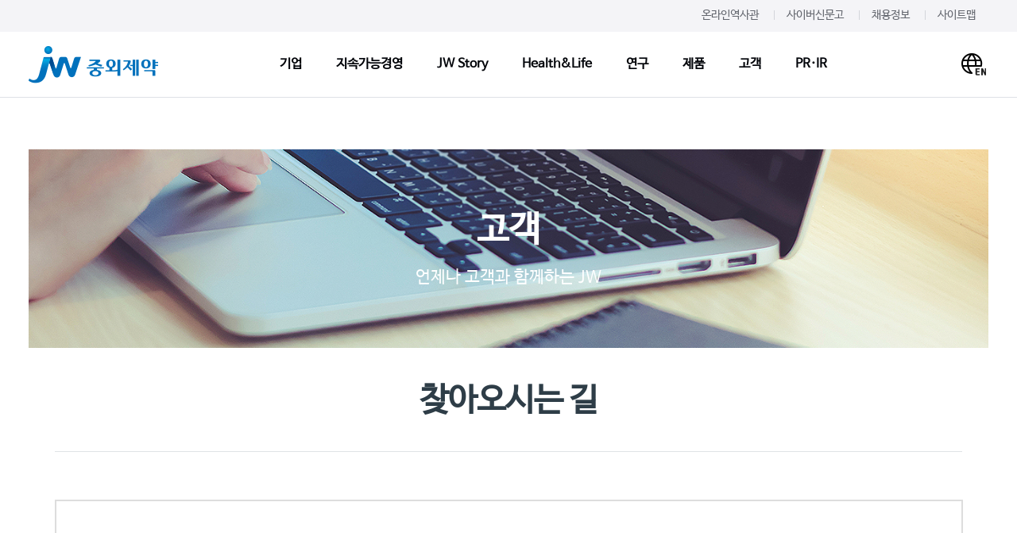

--- FILE ---
content_type: text/html;charset=UTF-8
request_url: https://www.jw-pharma.co.kr/pharma/ko/customer/map13.jsp
body_size: 27240
content:













<!doctype html>
<html lang="ko">
<head>
	<meta http-equiv="X-UA-Compatible" content="IE=Edge" />
	<meta charset="UTF-8">
	<meta name="keywords" content="JW, 글로벌 혁신신약, 표적항암제">
	<meta name="description" content="제약 전문기업, 글로벌 혁신신약, 글로벌 R&amp;D전략, 신약연구센터 소개, 전문의약품, 헬스케어제품 안내">
	<title>JW중외제약</title>
	<link rel="shortcut icon" href="/pharma/jw.ico">
	<meta name="naver-site-verification" content="840d8c92a32aba9e921ccbae85d5b2b351c93095"/>
	<meta name="keywords" content="JW,지주회사" />
	<meta name="description" content="JW 지주회사, 그룹사 소개, 글로벌 수출사업, 뉴스정보, 윤리경영 소식, 사회공헌 소식 안내">
	<script type="text/javascript">
		var scriptDateFormat = "yyyy-MM-dd";
		var loginPage = "/user/default.jsp";
	</script>

	<link rel="stylesheet" type="text/css" href="/pharma/ko/asset/css/normalize.css" />
	<link rel="stylesheet" type="text/css" href="/pharma/ko/asset/css/common.css" />
	<link rel="stylesheet" type="text/css" href="/pharma/ko/asset/css/content.css" />
	<link rel="stylesheet" type="text/css" href="/pharma/ko/asset/css/renew_2020.css" /> <!-- 2020.10.18 리뉴얼 css 추가 -->
	<link rel="stylesheet" type="text/css" href="/pharma/ko/asset/css/slick.css" />

	<script src="/global/js/jquery-1.9.1.js"></script>
	<script>
	  if (window.jQuery) {
		window.$jq = window.jQuery;
		window.$ = window.jQuery;
	  } else {
		console.error("jQuery load failed: /global/js/jquery-1.9.1.js");
	  }
	</script>


	<script type="text/javascript" src="/js/plugin/jquery-ui-1.10.4/js/jquery-ui-1.10.4.custom.min.js"></script>
	<script type="text/javascript" src="/pharma/ko/asset/js/jquery.textfill.min.js"></script>
	<script type="text/javascript" src="/js/plugin/tinymce/jscripts/tiny_mce/jquery.tinymce.js"></script>
	<script type="text/javascript" src="/js/page-util-1.0.js?260119190823781DVGZW"></script>
	<script type="text/javascript" src="/js/editor-util-1.0.js?260119190823781DVGZW"></script>
	<script type="text/javascript" src="/js/file-util-1.0.js?260119190823781DVGZW"></script>
	<script type="text/javascript" src="https://unpkg.com/imagesloaded@4/imagesloaded.pkgd.min.js"></script>

	<link type="text/css" href="/js/plugin/jquery-ui-1.10.4/css/ui-lightness/jquery-ui-1.10.4.custom.min.css" rel="stylesheet" />
	
	<script type="text/javascript" src="https://openapi.map.naver.com/openapi/v3/maps.js?ncpClientId=u4saxlbmkb"></script>
	<script type="text/javascript" src="https://wcs.naver.net/wcslog.js"></script>
	<script type="text/javascript" src="/pharma/ko/asset/js/popup.js"></script>


	<script type="text/javascript">
        if(!wcs_add) var wcs_add = {};
        wcs_add["wa"] = "2178f845d082dc";
        wcs_do();

		// iframe resize
		function autoResize(i)
		{
			var iframeHeight=
			(i).contentWindow.document.body.scrollHeight;
			(i).height=iframeHeight+20;
		}
		function FileDownload(id){
		    location.href = "/cmm/FileDown.jsp?fileId="+id;
		}
		
		
		// 허용된 페이지 목록
		const allowedPaths = [
			"/pharma/ko/main.jsp",
			"/pharma/ko/main_test.jsp",
			"/pharma/ko/intro/ceo.jsp",
			"/pharma/ko/intro/pharma.jsp",
			"/pharma/ko/intro/venture.jsp",
			"/pharma/ko/intro/history.jsp",
			"/pharma/ko/intro/ci.jsp",
			"/pharma/ko/intro/mission.jsp",
			"/pharma/ko/intro/jw_way.jsp",
			"/pharma/ko/intro/factory.jsp",
			"/pharma/ko/intro/cyber_inform.jsp",
			"/pharma/ko/intro/cyber_info_send.jsp",

			"/pharma/ko/esg/environment.jsp",
			"/pharma/ko/esg/social.jsp",
			"/pharma/ko/esg/governance.jsp",		
			"/pharma/ko/esg/esg_list.jsp",
			"/pharma/ko/esg/pressIR_list.jsp",
			"/pharma/ko/esg/pressIR_view.jsp",
			"/pharma/ko/esg/esgstory_list.jsp",
			"/pharma/ko/esg/esgstory_view.jsp",

			"/pharma/ko/esg/content/list.jsp",
			"/pharma/ko/esg/content/view.jsp",

			"/pharma/ko/board/search_result.jsp",
			"/pharma/ko/board/content/search_list.jsp",
			"/pharma/ko/board/content/view.jsp",
			
			"/pharma/ko/board/jwstory_list.jsp",
			"/pharma/ko/board/jwstory_view.jsp",
			"/pharma/ko/board/healthtech_list.jsp",
			"/pharma/ko/board/healthtech_view.jsp",
			"/pharma/ko/board/theday_list.jsp",
			"/pharma/ko/board/theday_view.jsp",
			"/pharma/ko/board/pressIR_list.jsp",
			"/pharma/ko/board/pressIR_view.jsp",
			"/pharma/ko/rnd/directivity.jsp",
			"/pharma/ko/rnd/foundation_technique.jsp",
			"/pharma/ko/rnd/details_foundation.jsp",
			"/pharma/ko/rnd/research_pipeline.jsp",
			"/pharma/ko/rnd/research_network.jsp",
			"/pharma/ko/customer/qanda_agree.jsp",
			
			"/pharma/ko/product/product_search.jsp",
			"/pharma/ko/product/product_view.jsp",
			"/pharma/ko/product/pharmacy_detail.jsp",
			"/pharma/ko/product/pharmacy_search.jsp",
			"/pharma/ko/product/pharmacy_result.jsp",
			"/pharma/ko/product/permit_list.jsp",
			"/pharma/ko/product/permit_view.jsp",
			
			"/pharma/ko/ccm/greeting.jsp",
			"/pharma/ko/ccm/introduce.jsp",
			"/pharma/ko/ccm/declaration.jsp",
			"/pharma/ko/ccm/improvement.jsp",
			
			"/pharma/ko/customer/faq.jsp",
			"/pharma/ko/customer/contact.jsp",
			"/pharma/ko/customer/social_agree.jsp",
			"/pharma/ko/customer/social_write.jsp",
			"/pharma/ko/customer/qna_write_process.jsp",
			"/pharma/ko/customer/qanda_writeexe.jsp",
			"/pharma/ko/customer/qanda_write_login.jsp",
			"/pharma/ko/customer/qanda_list.jsp",
			"/pharma/ko/customer/qanda_view.jsp",
			"/pharma/ko/customer/qanda_write.jsp",
			"/pharma/ko/customer/map.jsp",
			"/pharma/ko/customer/ir_calendar.jsp",
			"/pharma/ko/customer/ir_calendarexe.jsp",

			"/pharma/ko/prcenter/all_list.jsp",
			"/pharma/ko/prcenter/all_view.jsp",
			"/pharma/ko/prcenter/annual_report.jsp",

			"/pharma/ko/investment/stock.jsp",
			"/pharma/ko/investment/financial.jsp",
			"/pharma/ko/investment/income.jsp",
			"/pharma/ko/investment/disclosure.jsp",
			"/pharma/ko/investment/announce_list.jsp",
			"/pharma/ko/investment/announce_view.jsp",
			
			"/pharma/ko/util/sitemap.jsp",
			"/pharma/ko/util/privacy.jsp",
			"/pharma/ko/intro/social/info_writeexe.jsp",
			"/pharma/ko/intro/social/info_send.jsp"
		];

		// 현재 경로 확인
		const currentPath = window.location.pathname;

		// 특정 경로로 접근 시 강제 이동
		if (currentPath === "/pharma/ko/investment/directorate.jsp") {
			window.location.href = "/pharma/ko/esg/governance.jsp#tab2";
		}
		// 허용되지 않은 경로면 메인으로 이동
		else if (!allowedPaths.includes(currentPath)) {
			window.location.href = "/pharma/ko/main.jsp"; 
		}
	</script>
</head>

<!-- DEBUG
__hdrUri=/pharma/ko/customer/map13.jsp
__hdrCategory=
_lnbTitle1=고객
_lnbTitle2=Health&Life
isPressIR=false-->
<body>
	<div class="skipNavi"><a href="#container">본문 바로가기</a></div>
	<!-- 2020.10.18 header -->
	<header id="header_new" class="sub" style="height: 122px; position: fixed; top: 0;">
		<div class="header_top">
			<div class="top">
				<a href="https://nextory.jwhealthcare.com/" target="_blank">온라인역사관</a>
				<a href="/pharma/ko/intro/cyber_inform.jsp">사이버신문고</a>
				<a href="https://jwholdings.recruiter.co.kr/appsite/company/index" target="blank_">채용정보</a>
				<a href="/pharma/ko/util/sitemap.jsp">사이트맵</a>
			</div>
		</div>
		<div class="header_gnb">
			<div class="gnb_wrap">
				<h1><a href="/pharma/ko/main.jsp">중외 제약</a></h1>
				<div class="gnb_box">
					<ul class="depth1">
						<li><a href="/pharma/ko/intro/ceo.jsp">기업</a></li>
						<li><a href="/pharma/ko/esg/environment.jsp">지속가능경영</a></li>
						<li><a href="/pharma/ko/board/jwstory_list.jsp?category=jw">JW Story</a></li>
						<li><a href="/pharma/ko/board/healthtech_list.jsp?category=tech">Health&amp;Life</a></li>
						<li><a href="/pharma/ko/rnd/directivity.jsp">연구</a></li>
						
						<li><a href="/pharma/ko/product/product_search.jsp">제품</a></li>
						<li><a href="/pharma/ko/customer/contact.jsp">고객</a></li>
						<li><a href="/pharma/ko/prcenter/all_list.jsp">PR·IR</a></li>
					</ul>
					<div class="depth2">
						<div>
							<p class="title">기업</p>
							<a href="/pharma/ko/intro/ceo.jsp">인사말</a>
							<a href="/pharma/ko/intro/pharma.jsp">회사소개</a>
							<a href="/pharma/ko/intro/venture.jsp">창업정신</a>
							<a href="/pharma/ko/intro/history.jsp">연혁</a>
							<a href="/pharma/ko/intro/ci.jsp">CI소개</a>
							<a href="/pharma/ko/intro/mission.jsp">JW Promise</a>
							<a href="/pharma/ko/intro/jw_way.jsp">JW WAY</a>
							<a href="/pharma/ko/intro/factory.jsp">생산시설</a>
							<!-- <a href="/pharma/ko/intro/contribute.jsp">사회공헌</a>
							<a href="/pharma/ko/intro/autonomy.jsp">윤리규범</a> -->
						</div>
						<div>
							<p class="title">지속가능경영</p>
							<a href="/pharma/ko/esg/environment.jsp">환경적 지속가능성</a>
							<a href="/pharma/ko/esg/social.jsp">사회적 지속가능성</a>
							<a href="/pharma/ko/esg/governance.jsp">지배구조</a>
						</div>
						<div>
							<p class="title">JW Story</p>
							<a href="/pharma/ko/board/jwstory_list.jsp?category=jw">JW Now</a>
							<a href="/pharma/ko/board/healthtech_list.jsp?category=tech">테크&amp;트렌드</a>
							<a href="/pharma/ko/board/jwstory_list.jsp?category=brand">JW 브랜드</a>
							<a href="/pharma/ko/esg/esg_list.jsp?category=esgpress">ESG 뉴스</a>
							<a href="/pharma/ko/board/theday_list.jsp">그날의 JW</a>
						</div>
						<div>
							<p class="title">Health&amp;Life</p>
							<a href="/pharma/ko/board/healthtech_list.jsp?category=people">의학정보</a>
							<a href="/pharma/ko/board/healthtech_list.jsp?category=health">건강정보</a>
						</div>

						<div>
							<p class="title">연구</p>
							<a href="/pharma/ko/rnd/directivity.jsp">연구정책</a>
							<a href="/pharma/ko/rnd/foundation_technique.jsp">연구센터</a>
							<a href="/pharma/ko/rnd/details_foundation.jsp">기반기술</a>
							<a href="/pharma/ko/rnd/research_pipeline.jsp">파이프라인</a>
							<a href="/pharma/ko/rnd/research_network.jsp">연구 네트워크</a>
						</div>
						<div>
							<p class="title">제품</p>
							<a href="/pharma/ko/product/product_search.jsp">제품검색</a>
							<a href="/pharma/ko/product/pharmacy_search.jsp">판매약국 찾기</a>
							<a href="/pharma/ko/product/permit_list.jsp">허가변경알림</a>
							<a href="/pharma/ko/customer/faq.jsp">자주 묻는 질문</a>
						</div>
						<div>
							<p class="title">고객</p>
							<a href="/pharma/ko/ccm/greeting.jsp">CCM 인사말</a>
							<a href="/pharma/ko/ccm/introduce.jsp">CCM 소개</a>
							<a href="/pharma/ko/ccm/declaration.jsp">CCM 선언문</a>
							<a href="/pharma/ko/ccm/improvement.jsp">제품개선사례</a>
							<a href="/pharma/ko/customer/contact.jsp">고객문의</a>
							<a href="/pharma/ko/customer/qanda_agree.jsp">1:1 문의하기</a>
							<a href="/pharma/ko/customer/social_agree.jsp">지출보고 신청</a>
							<!-- <a href="/pharma/ko/customer/qanda_write_login.jsp">1:1 문의내역</a> -->
							<a href="/pharma/ko/customer/map.jsp">찾아오시는 길</a>
						</div>
						<div>
							<p class="title">PR·IR</p>
							<a href="/pharma/ko/prcenter/all_list.jsp">프레스룸</a>
							<a href="/pharma/ko/board/pressIR_list.jsp?category=attention">JW를 주목하다</a>
							<a href="/pharma/ko/board/pressIR_list.jsp?category=notice">알려드립니다</a>
<!-- 							<a href="/pharma/ko/investment/articles.jsp">경영정보</a> -->
							<a href="/pharma/ko/investment/financial.jsp">재무정보</a>
							<a href="/pharma/ko/investment/disclosure.jsp">주가·공시</a>
							<a href="/pharma/ko/customer/ir_calendar.jsp">IR 신청</a>
							<a href="/pharma/ko/customer/qanda_agree.jsp">IR문의하기</a>
							<a href="/pharma/ko/prcenter/annual_report.jsp" style="font-size: 12px;">Annual Report</a>
						</div>
					</div>

				</div>
				<div class="lang">
					<a href="/pharma/en/main.jsp" class="en">
						<!-- 한국어 : ko / 영어 : en -->
						<span>EN</span>
					</a>
				</div>
			</div>
		</div>
		
	</header>
	<!-- //2020.10.18 header -->






    <div id="darkness"></div><!-- dimmed layer -->
    <div class="content_wrap ">
        <div class="sub_inner">

            
            <div id="sub_visual" class="customer">
                <div>
                    고객
                    <span>언제나 고객과 함께하는&nbsp;JW</span>
                </div>
            </div>
            



<!--
<div class="location_wrap">
	<div class="location">
		<a href="/pharma/ko/main.jsp" class="home">Home</a>
		<ul>
			
<li><div class="depth1">고객</div>
	<ul class="depth2">
		<li><a href="/pharma/ko/intro/ceo.jsp">기업</a></li>
		<li><a href="/pharma/ko/product/product_search.jsp">제품</a></li>
		<li><a href="/pharma/ko/rnd/directivity.jsp">연구</a></li>
		<li><a href="/pharma/ko/investment/articles.jsp">투자</a></li>
		<li><a href="/pharma/ko/customer/contact.jsp">고객</a></li>
		<li><a href="/pharma/ko/prcenter/all_list.jsp">홍보</a></li>
	</ul>
</li>

			<li><div class="depth1">찾아오시는 길</div>
				<ul class="depth2">
					<li><a href="/pharma/ko/customer/contact.jsp">고객문의</a></li>
					<li><a href="/pharma/ko/customer/qanda_agree.jsp">1:1 문의하기</a></li>
					<li><a href="/pharma/ko/customer/qanda_write_login.jsp">1:1 문의내역</a></li>
					<li><a href="/pharma/ko/customer/map.jsp">찾아오시는 길	</a></li>
				</ul>
			</li>
		</ul>
	</div>
</div>-->
<!-- container -->
<article class="sub">
	<div class="title_section"><!-- 페이지 타이틀 -->
		<h2 class="cont_tit_sildeup">찾아오시는 길</h2>
	</div>
	<div id="container" class="cont_container customer" >
		<!-- 컨텐츠 -->
		<div class="content wd1142 map">
			<div id="mapGyeongnam" class="map_area"></div>

			<table class="data_tbl">
				<caption>찾아오시는길 지역, 주소, 대표전화</caption>
				<colgroup>
					<col style="width: 18%;">
					<col style="width: *;">
					<col style="width: 18%;">
				</colgroup>
				<thead>
				<tr>
					<th scope="col">지역구분</th>
					<th scope="col">주소</th>
					<th scope="col">대표번호</th>
				</tr>
				</thead>
				<tbody>
				<tr>
					<td>경남</td>
					<td class="al">경상남도 창원시 성산구 창이대로 692번길 5, 드림캐슬오피스텔 602호</td>
					<td class="call">055-289-4581~3</td>
				</tr>

				</tbody>
			</table>

		</div>
		<div class="btnCenter btnMapList">
			<a href="map.jsp" class="btnType03"><span>목록보기</span></a>
		</div>
		<!-- //컨텐츠 -->
	</div>
</article>
<!-- //container -->




    </div>
    <!-- //sub content -->
    </div>
    <!-- //2020.10.18 서브 영역 -->

<!-- //2020.10.18 서브 영역 -->

<!-- footer -->
<footer class="renew">
	<span class="top">Top</span>
	<div class="letter_area">
		<div class="inner">
			<div class="txt_area">
				<h4>NEWSLETTER</h4>
				<p>구독하기를 하고 JW중외제약 홈페이지의 최신 콘텐츠를 받아보세요.</p>
				<a href="javascript:;" class="subscribe" id="btn_subscribe">구독하기 </a>
			</div>
		</div>
	</div>
	<div class="footer_wrap">
		<div class="inner">
			<!-- link -->
			<div class="link">
				<div class="family_site">
					<div class="title">그룹사 바로가기</div>
					<ul>
						<li><a href="http://www.jw-holdings.co.kr" target="_blank" title="새창열림">JW홀딩스</a></li>
						<li><a href="http://www.jw-shinyak.co.kr" target="_blank" title="새창열림">JW신약</a></li>
						<li><a href="http://www.jw-lifescience.co.kr" target="_blank" title="새창열림">JW생명과학</a></li>
						<li><a href="http://www.jw-medical.co.kr" target="_blank" title="새창열림">JW메디칼</a></li>
						<li><a href="http://www.jw-bioscience.co.kr" target="_blank" title="새창열림">JW바이오사이언스</a></li>
						<li><a href="https://jw-on.com/" target="_blank" title="새창열림">JW생활건강</a></li>
						<li><a href="http://www.creagene.com" target="_blank" title="새창열림">JW크레아젠</a></li>
						<li><a href="http://www.chemitown.co.kr" target="_blank" title="새창열림">JW케미타운</a></li>
						<li><a href="http://www.cnclab.co.kr" target="_blank" title="새창열림">C&amp;C신약연구소</a></li>
                        <li><a href="https://jw-theriac.com/theriac/ko/main.jsp" target="_blank" title="새창열림">JW Theriac</a></li>
						<!-- <li><a href="http://www.theriacpharm.com" target="_blank" title="새창열림">JW Theriac 연구소</a></li> -->
						<li><a href="https://jw-euvipharm.com/en/home/" target="_blank" title="Open link in New Tab">JW Euvipharm</a></li>
						<li><a href="http://www.jw-foundation.or.kr" target="_blank" title="새창열림">JW이종호재단</a></li>
						<li><a href="http://www.jwpmall.co.kr" target="_blank" title="새창열림">JWPmall(원내몰)</a></li>
						<li><a href="http://www.jwshop.co.kr" target="_blank" title="새창열림">JWSHOP(약사몰)</a></li>
					</ul>
				</div>
				<div class="info_link">
					<a href="/pharma/ko/util/privacy.jsp" class="bold">개인정보처리방침</a>
					<a href="http://ebid.jw-pharma.co.kr/" target="_blank">전자입찰 시스템</a>
					<a href="https://visit.jw-group.co.kr/visitor" target="_blank">출입관리시스템</a>
					<a href="http://www.sendbill.co.kr/service" target="_blank">전자세금계산서</a>
					<!-- <a href="http://www.jwellday.com/shop/main/index.php#.WkBQxN9l9PY" target="_blank">Jwellday</a> -->
					<a href="http://www.jwansimfood.com/shop/main/index.php" target="_blank">JW안심푸드</a>
					<a href="http://www.jwpmall.co.kr" target="_blank">JWPmall(원내몰)</a>
					<a href="http://www.jwshop.co.kr" target="_blank">JWSHOP(약사몰)</a>
					<a href="https://jw-on.com//" target="_blank">마이코드</a>
				</div>
				<span class="top">Top</span>
			</div><!-- //link -->
			<!-- info -->
			<div class="info">
				<address>JW중외제약&nbsp;&nbsp;|&nbsp;&nbsp;대표자명:&nbsp;신영섭, 함은경<br>
				    경기도 과천시 과천대로 7길 38 (갈현동) JW사옥&nbsp;&nbsp;|&nbsp;&nbsp;대표번호 : 02-840-6777&nbsp;&nbsp;|&nbsp;&nbsp;제품상담 : 1588 - 2675
                    <div class="mark_box">
                        <img src="../../../pharma/ko/asset/images/iso_iec.png" alt="ISO27001" class="ico_kca" style="margin-right: 25px;">
                        <img src="../../../pharma/ko/asset/images/kca_icon.jpg" alt="소비자중심공정거래위원회인증마크" class="ico_kca">
                    </div>
                    
				    <br>Copyright © JW중외제약 All rights reserved
                </address>
			</div><!-- //info -->
		</div>
	</div>
</footer>
<!-- //footer -->
	<!-- 2020.11.06 구독신청 레이어 -->
	<div class="layer_subscribe" style="display:none">
		<form id="subs_frm">
			<img src="/pharma/ko/asset/images/img_sub.jpg" alt="뉴스레터 구독신청"/>
			<div class="email_area">
				<label for="for_subs">뉴스레터 구독신청</label>
				<input type="text" id="for_subs" name="subscribe_email" placeholder="이메일을 입력해주세요"/>
			</div>
			<div class="agree_area">
				<div class="privacy_box">
					<div class="privacy">
						<h3>[수집하는 개인 정보 항목 및 수집 방법]</h3>
						<p>가. 고객지원 상담 서비스 제공시 수집되는 개인정보의 범위 및 수집 방법</p>
						<ul>
							<li>
								(1) 수집 항목
								<ul>
									<li>(가)필수항목 : 이메일주소</li>
								</ul>
							</li>
							<li>
								(2) 수집 방법
								<ul>
									<li>(가) 고객상담 등 서비스를 이용하기 위하여 마련된 개인정보 입력란에 본인이 직업 입력하는 방식</li>
								</ul>
							</li>
						</ul>
						<h3>[개인정보의 수집 및 이용목적]</h3>
						<p>JW제약은 다음과 같은 목적을 위하여 다음과 같은 개인정보를 수집하고 있습니다.</p>
						<ul>
							<!-- <li>가.고객 상담 서비스 등의 이용을 위한 본인 확인 및 개인 식별 절차에 이용 : 이메일</li>
							<li>나. 고지사항 전달, 불만  처리 등 원활한 의사소통 경로의 확보 : 이메일</li> -->
							<li>가. 부정이용 방지와 비인가 사용 방지, 접속 빈도 파악 또는 회원이 서비스 이용에 대한 통계 : 접속 로그, IP Addess</li>
							<li>나. '뉴스레터' 발송을 위한 개인정보 활용 : 이메일</li>
						</ul>
<!-- 						<h3>[수집한 개인정보의 고유 및 제공]</h3>
						<p>JW제약은 귀하의 개인정보를 원칙적으로 외부에 제공하지 않습니다. 다만, 아래의 경우 에는 예외로 합니다.</p>
						<ul>
							<li>가. 이용자들이 사전에 동의한 경우</li>
							<li>나. 법령의 규정에 의하거나, 수사 목적으로 법령에 정해진 절차와 방법에 따라 수사기관의 요구가 있는 경우</li>
							<li>다. 기타 관계법령에서 정한 절차에 따른 요청이 있는 경우</li>
						</ul>
						<p>다만 불량회원의 부정이용 재발 방지를 위해 이용계약 해지 후 해당 정보를 3개월간 보유할 수 있으며<br> 전자상거래에서의 소비자 보호에 관한 법률 등 타 법률에 의해 보존할 필요가 있는 경우에는 일정기간 보존합니다.</p>
						<h3>[개인정보 취급 위탁]</h3>
						<p>JW제약은 귀하의 동의 없이 귀하의 개인정보 취급을 외부 업체에 위탁하지 않습니다. 향후 그러한  필요가 생길 경우, 위탁 대상자의 위탁 업무 내용에 대해 귀하께 통지하고 필요한 경우 사전 동의를 받도록 하겠습니다.</p>
						 -->						
						<h3>[수집한 개인정보의 보유 및 이용기간]</h3>
						<ul>
							<li>
								가. 귀하의 개인정보는 개인정보 수집 및 이용목적이 달성된 후에는 즉시 파기합니다. <!-- 단, 일정기간 보유하여야 할 필요가 있을 경우에는 아래와 같이 일정기간 보유합니다. -->
								<ul>
									<li> - 뉴스레터 구독 중지 시 즉시 파기</li>
									<!-- <li>(1) 불량회원의 부정이용 재발 방지를 위해 이용계약 해지 후 해당 정보를 3개월간 보유하는 경우</li>
									<li>(2) 전자상거래에서의 소비자 보호에 관한 법률 등 타 법률에 의해 보존할 필요가 있는 경우 (6개월)</li> -->
								</ul>
							</li>
						</ul>
					</div>
				</div>
				<ul class="agree_list">
					<li>
						<input type="checkbox" id="agree1" name="agree1" value="Y">
						<span for="agree2">JW중외제약 뉴스레터 수신에 동의합니다.</span>
					</li>
					<li>
						<input type="checkbox" id="agree3" name="agree3" value="Y">
						<span>신청자 본인의 나이는 만 14세 이상입니다.</span>
					</li>
					<li>
						<input type="checkbox" id="agree2" name="agree2" value="Y">
						<span for="agree2"> [선택] 개인정보 수집 및 이용에 동의합니다. (광고성 정보 수신 동의를 포함하고 있습니다.)</span>
					</li>
				</ul>
				<button class="btn" id="btn_subscribe_ok">구독신청</button>
			</div>
			<a href="javascript:;" class="layer_close" id="layer_closed">닫기</a><!-- 2020.11.08 팝업 닫기 -->
		</form>
	</div>
	<!-- // 2020.11.06 구독신청 레이어 -->
	<script type="text/javascript" src="/pharma/ko/asset/js/jquery-1.12.4.min.js"></script>
	<script type="text/javascript" src="/pharma/ko/asset/js/slick.js"></script>
	<script type="text/javascript" src="/pharma/ko/asset/js/swiper.min.js"></script>
	<script type="text/javascript" src="/pharma/ko/asset/js/common.js"></script>

	<script>

		function chkEmail(str) {
			var regExp = /^[0-9a-zA-Z]([-_.]?[0-9a-zA-Z])*@[0-9a-zA-Z]([-_.]?[0-9a-zA-Z])*.[a-zA-Z]{2,3}$/i;
			if (regExp.test(str)) return true;
			else return false;
		}

		$jq(document).ready(function(){



			$jq("#layer_closed").click(function(){
				$jq(".layer_subscribe").hide();
			});

			$jq("#btn_subscribe").click(function(){
				$jq(".layer_subscribe").show();
			});

			$jq("#btn_subscribe_ok").click(function(){
				if( $jq("input[name='subscribe_email']").val() == "" ){
					alert("이메일을 입력해주세요.");
					$jq("input[name='subscribe_email']").focus();

				}
				else if( !chkEmail($jq("input[name='subscribe_email']").val()) ){
					alert("이메일 형식을 확인해주세요.");
					$jq("input[name='subscribe_email']").focus();

				}
				else if( !$jq("#agree1").is(":checked") ){
					alert("수신에 동의하셔야 구독신청이 가능합니다.")
					$jq("#agree1").focus();
				}
				/* else if( !$jq("#agree2").is(":checked") ){
					alert("개인정보 수집 및 이용에 동의하셔야 구독신청이 가능합니다.")
					$jq("#agree2").focus();
				} */
				else if( !$jq("#agree3").is(":checked") ){
					alert("14세 이상만 구독신청이 가능합니다.")
					$jq("#agree3").focus();
				}
				else {

					$jq.ajax({
						url: "/pharma/inc/subscribe_save.jsp",
						type: 'post',
						data: $jq("#subs_frm").serializeArray(),
						success : function(res) {
							if(res['message'] == 'success'){
								$jq(".layer_subscribe").hide();
								$jq(".layer_subscomplete").show();
							}
							else {
								alert(res['message']);
							}
						}
					});

				}
				return false;
			});

		});
	</script>

	<div class="layer_subscomplete" style="display:none">
		<img src="/pharma/ko/asset/images/img_sub_complete.jpg" alt="뉴스레터 구독신청 완료">
		<div class="btn_area">
			<button class="btn" onclick="$jq('.layer_subscomplete').hide()">닫기</button>
		</div>
	</div>
	<script>
		$(document).ready(function() {
		var hash = window.location.hash;

		if (hash && $(hash).length) {
			$('.tab_line li a').removeClass('active');
			$('a[href="' + hash + '"]').addClass('active');

			$('.tab_cont').css('display', 'none');
			$(hash).show();

			// 만약 #tab2_8 인 경우, #tab2 와 #tab1 도 함께 활성화되도록 처리합니다.
			if (hash === "#tab2_8") {
				$('#tab2').show();
				$('#tab2').addClass('active');
				$('#tab2_8').addClass('active');
						
					}
				}
			if (hash === "#tab2_8") {
				// "tab2"에 "active" 클래스를 추가합니다.
				jQuery('#tab2').addClass('active');
			}
			
		});
	</script>
</body>



</html>



--- FILE ---
content_type: text/css
request_url: https://www.jw-pharma.co.kr/pharma/ko/asset/css/normalize.css
body_size: 4270
content:
@charset "utf-8";
/* normalize.css(v2.1.3) */
article,aside,details,figcaption,figure,footer,header,hgroup,main,nav,section,summary{display:block}audio,canvas,video{display:inline-block}audio:not([controls]){display:none;height:0}[hidden],template{display:none}html{font-family:sans-serif;-ms-text-size-adjust:100%;-webkit-text-size-adjust:100%}body{margin:0}a{background:transparent;text-decoration:none}a:focus{outline:thin dotted}a:active,a:hover{outline:0}h1{font-size:2em;margin:.67em 0}abbr[title]{border-bottom:1px dotted}b,strong{font-weight:700}dfn{font-style:italic}hr{-moz-box-sizing:content-box;box-sizing:content-box;height:0}mark{background:#ff0;color:#000}code,kbd,pre,samp{font-family:monospace,serif;font-size:1em}pre{white-space:pre-wrap}q{quotes:"\201C" "\201D" "\2018" "\2019"}small{font-size:80%}sub,sup{font-size:75%;line-height:0;position:relative;vertical-align:baseline}sup{top:-.5em}sub{bottom:-.25em}img{border:0}svg:not(:root){overflow:hidden}figure{margin:0}fieldset{border:1px solid silver;margin:0 2px;padding:.35em .625em .75em}legend{border:0;padding:0}button,input,select,textarea{font-family:inherit;font-size:100%;margin:0}button,input{line-height:normal}button,select{text-transform:none}button,html input[type=button],input[type=reset],input[type=submit]{-webkit-appearance:button;cursor:pointer}button[disabled],html input[disabled]{cursor:default}input[type=checkbox],input[type=radio]{box-sizing:border-box;padding:0}input[type=search]{-webkit-appearance:textfield;-moz-box-sizing:content-box;-webkit-box-sizing:content-box;box-sizing:content-box}input[type=search]::-webkit-search-cancel-button,input[type=search]::-webkit-search-decoration{-webkit-appearance:none}button::-moz-focus-inner,input::-moz-focus-inner{border:0;padding:0}textarea{overflow:auto;vertical-align:top}table{border-collapse:collapse;border-spacing:0}


/* reset */
html, body, div, span, object, iframe,
h1, h2, h3, h4, h5, h6, p, blockquote, pre,
a, abbr, acronym, address, big, cite, code,
del, dfn, em, img, ins, kbd, q, samp,
small, strike, strong, sub, sup, tt, var,
b, i,
dl, dt, dd, ol, ul, li,
fieldset, form, label, legend,
table, caption, tbody, tfoot, thead, tr, th, td,
article, aside, canvas, details,
figure, figcaption, footer, header, hgroup,
menu, nav, output, section, summary,
time, mark, audio, video {
    margin: 0;
    padding: 0;
    border: 0;
    font-size: 100%;
    vertical-align: baseline;
    font-family:"NBG";
    font-size: 100%;
    line-height: 18px;
    color:#666;
}
body {overflow-x: auto;}
a, a:hover, a:focus{text-decoration: none;}
fieldset {border: none;}
img {border: 0;}
legend, caption {display: none;}
ol, ul, nav {list-style: none;}
table {
	border-spacing: 0;
	border-collapse: collapse;
}
textarea {resize: none;}
table {width: 100%;}
table th, table td {vertical-align: middle;}
input, select {vertical-align: middle;}

// common
a{text-decoration: none;}
textarea:focus, input:focus, button:focus{
    outline: none;
}
//-----------------------------------------------------------------------------------
// hidden
caption, legend, .hidden {position:absolute;width:0;height:0;overflow:hidden;visibility:hidden;font-size:0;line-height:0;}

.clearfix:after {content:"";display:block;clear:both;}

// box-sizing
.box-sizing *{-webkit-box-sizing: border-box; -moz-box-sizing: border-box; box-sizing: border-box;}

//table
table{
	table-layout: fixed; width: 100%;
	input[type=text]{width:100%;}
	*{-webkit-box-sizing: border-box; -moz-box-sizing: border-box; box-sizing: border-box;}
	td{word-break:keep-all;word-wrap:normal;}
}
// input
input[type=text], input[type=password]{
	border:1px solid #d7d7d7; height: 20px; padding: 3px 6px;
	font-family: inherit; font-size: 15px;line-height: 16px; width: 100%;
}
input[type=checkbox]{
	 width: 16px; height: 16px; border-radius: 2px; position: relative; top: 3px;
}
select {
  height: 24px; padding: 2px 7px; color: #626262; font-size: 15px; line-height: 20px; border: 1px solid #ccc;
}
// textarea
textarea{resize: none; wrap:hard; border:1px solid #d7d7d7;}
// button
button{
	display: inline-block; border:none; cursor: pointer; vertical-align: middle; font-family: "NBG";
}


--- FILE ---
content_type: text/css
request_url: https://www.jw-pharma.co.kr/pharma/ko/asset/css/common.css
body_size: 58956
content:
@charset "utf-8";

@font-face {
    font-family: 'NBG';
    src: url('../fonts/NanumBarunGothic.eot');
    src: url('../fonts/NanumBarunGothic.eot?#iefix') format('embedded-opentype'), url('../fonts/NanumBarunGothic.woff') format('woff'), url('../fonts/NanumBarunGothic.ttf') format('truetype');
    font-weight: normal;
    font-style: normal;
}

@font-face {
    font-family: 'NBL';
    src: url('../fonts/NanumBarunGothicUltraLight.eot');
    src: url('../fonts/NanumBarunGothicUltraLight.eot?#iefix') format('embedded-opentype'), url('../fonts/NanumBarunGothicUltraLight.ttf') format('truetype');
    font-weight: normal;
    font-style: normal;
}

.outline {
    outline: 1px solid red;
}

body {
    font-family: "NBG";
    font-size: 15px;
    line-height: 18px;
    color: #666;
    word-break: keep-all;
}

a {
    text-decoration: none;
}

.bold {
    font-weight: 600 !important;
}

.normal {
    font-family: "NBG";
}

.title.fs36 {
    font-size: 36px !important;
    line-height: 50px;
    margin: 50px 0 30px !important;
    letter-spacing: -1px;
    font-weight: 600;
}

.title.fs32 {
    font-size: 32px;
    line-height: 42px;
    margin: 50px 0 30px !important;
}

.title.fs24 {
    font-size: 24px;
    line-height: 35px !important;
}

.title.fs21 {
    font-size: 21px;
    line-height: 35px !important;
}

.title.fs18 {
    font-size: 18px;
    line-height: 25px !important;
}

.title.line {
    padding: 30px 0;
    border-bottom: 1px solid #dfe3e6 !important;
}

.title .add {
    float: right;
    font-size: 13px;
    color: #666 !important;
    font-weight: normal;
    position: relative;
    top: 20px;
}

.blue {
    color: #4c7a98 !important;
}

.light_blue {
    color: #0075c2 !important;
}

.black {
    color: #333 !important;
}

.fs18 {
    font-size: 18px;
    line-height: 25px !important;
}

ul.disc,
ol.disc {
    list-style: disc !important;
}

ul.decimal,
ol.decimal {
    list-style: decimal !important;
}

.left_pic {
    min-height: 224px;
    margin-bottom: 50px;
    padding-left: 430px;
    position: relative;
}

p {
    line-height: 28px;
}

textarea:focus,
input:focus,
button:focus {
    outline: none;
}

.img_center {
    display: block;
    margin: 0 auto;
}

.border_b_none {
    border-bottom: none !important;
}

.border_top {
    border-top: 1px solid #ddd;
}

caption,
legend,
.hidden {
    position: absolute;
    width: 0;
    height: 0;
    overflow: hidden;
    visibility: hidden;
    font-size: 0;
    line-height: 0;
}

.al {
    text-align: left !important;
}

.ac {
    text-align: center !important;
}

.ar {
    text-align: right !important;
}

.line_h30 {
    line-height: 30px !important;
}

.line_h50 {
    line-height: 50px !important;
}

.inblock {
    display: inline-block !important;
}

.block {
    display: block !important;
}

.dnone {
    display: none !important;
}

.fl {
    float: left !important;
}

.fr {
    float: right !important;
}

.fn {
    float: none !important;
}

.cb {
    clear: both !important;
}

.clearfix:after {
    content: "";
    display: block;
    clear: both;
}

.pt20 {
    padding-top: 20px !important;
}

.pt60 {
    padding-top: 60px !important;
}

.pb20 {
    padding-bottom: 20px !important;
}

.pb60 {
    padding-bottom: 60px !important;
}

.pl20 {
    padding-left: 20px !important;
}

.mt0 {
    margin-top: 0px !important;
}

.mt10 {
    margin-top: 10px !important;
}

.mt20 {
    margin-top: 20px !important;
}

.mt40 {
    margin-top: 40px !important;
}

.mt50 {
    margin-top: 50px !important;
}

.mt60 {
    margin-top: 25px !important;
    margin-left: 350px;
}

.mt125 {
    margin-top: 125px !important;
}

.mb10 {
    margin-bottom: 10px !important;
}

.mb20 {
    margin-bottom: 20px !important;
}

.mb50 {
    margin-bottom: 50px !important;
}

.wd680 {
    width: 680px !important;
}

.h100 {
    height: 100px !important;
}

.ellipsis {
    display: inline-block;
    text-overflow: ellipsis;
    white-space: nowrap;
    overflow: hidden;
}

.col2_1 {
    display: inline-block;
    margin-right: -3px;
    width: 50%;
    width: calc((100% / 2) * 1);
    vertical-align: top;
}

.col3_1 {
    display: inline-block;
    margin-right: -3px;
    width: 33%;
    width: calc((100% / 3) * 1);
    vertical-align: top;
}

.col4_1 {
    display: inline-block;
    margin-right: -3px;
    width: 25%;
    width: calc((100% / 4) * 1);
    vertical-align: top;
}

.tab {
    position: relative;
    list-style: none;
    margin: 0;
    padding: 0;
    overflow: hidden;
}

.tab li a {
    display: inline-block;
    transition: 0.3s;
}

.tab_line {
    position: relative;
    overflow: hidden;
}

.tab_line:after {
    content: "";
    display: block;
    clear: both;
    position: absolute;
    bottom: 0;
    left: 0;
    width: 100%;
    height: 1px;
    border-bottom: 1px solid #555;
    z-index: 30;
}

.tab_line li {
    float: left;
}

.tab_line li a {
    display: block;
    font-size: 16px;
    text-align: center;
    color: #999;
    background-color: #f6f7f8;
    padding: 17px 0 14px;
    border: 1px solid #dfe3e6;
}

.tab_line li a.active {
    position: relative;
    background-color: #0075c2;
    z-index: 50;
    color: #fff;
    border: 1px solid #555;
    border-bottom: 1px solid #0075c2;
}

.tab_line.one {
    padding: 0 353px;
}

.tab_line.one li {
    width: 436px;
}

.tab_line.two {
    padding: 0 135px;
}

.tab_line.two li {
    width: 50%;
}

.tab_line.three {
    padding: 0 135px;
}

.tab_line.three li {
    width: 33%;
}

.tab_line.four {
    padding: 0 18px;
}

.tab_line.four li {
    width: 25%;
}

.tab_line.five {
    padding: 0 18px;
}

.tab_line.five li {
    width: 20%;
}

.tab_line.six li {
    width: 16.6%;
}

.tab_line.seven li {
    width: 14.28%;
}

.tab_line.wd1142 {
    width: 1142px;
    margin: 0 auto 50px;
}

.tab_2depth {
    position: relative;
    margin: 0 auto;
    display: flex;
    flex-wrap: wrap;
    font-size: 0;
    text-align: center
}

.tab_2depth.w500 {
    width: 500px
}

.tab_2depth.w1000 {
    width: 1000px
}

.tab_2depth li {
    display: inline-flex;
    flex-grow: 1;
    height: 54px
}

.tab_2depth li a {
    display: block;
    position: relative;
    padding: 0 20px;
    width: 100%;
    height: 100%;
    font-size: 20px;
    line-height: 54px;
    color: #999;
    border-bottom: 1px solid #ccc;
    box-sizing: border-box
}

.tab_2depth li a.active {
    font-weight: bold
}

.tab_2depth li a.active:after {
    content: '';
    position: absolute;
    bottom: -1px;
    left: 0;
    width: 100%;
    height: 3px
}

.tab_2depth.green a.active {
    color: #5aba42
}

.tab_2depth.green a.active:after {
    background-color: #5aba42
}

.tab_2depth.blue a.active {
    color: #0075c2
}

.tab_2depth.blue a.active:after {
    background-color: #0075c2
}

.tab_2depth.green a.active {
    color: #5aba42
}

.tab_2depth.green a.active:after {
    background-color: #5aba42
}

.tab_2depth.orange a.active {
    color: #f18026
}

.tab_2depth.orange a.active:after {
    background-color: #f18026
}

.tab_3depth {
    position: relative;
    margin: 0 auto;
    display: flex;
    flex-wrap: wrap;
    font-size: 0;
    text-align: center
}

.tab_3depth {
    width: 400px
}

.tab_3depth li {
    display: inline-flex;
    flex-grow: 1;
    height: 54px
}

.tab_3depth li a {
    display: block;
    position: relative;
    padding: 0 20px;
    width: 100%;
    height: 100%;
    font-size: 20px;
    line-height: 54px;
    color: #999;
    box-sizing: border-box
}

.tab_3depth li a.active {
    font-weight: bold;
    color: #0075c2
}

.tab_3depth li a:before {
    content: '';
    position: absolute;
    left: 0px;
    top: 50%;
    margin-top: -15px;
    width: 2px;
    height: 30px;
    background-color: #cdcdcd
}

.tab_3depth li:first-child a::before {
    display: none
}

.product_ico {
    position: relative;
    overflow: hidden;
    padding: 13px 0 26px 0;
    border-bottom: 1px solid #dfe3e6;
}

.product_ico li {
    float: left;
    margin-top: 15px;
}

.product_ico li a {
    height: 35px;
    display: block;
    position: relative;
    padding: 19px 20px 0 85px;
    font-size: 16px;
    color: #333;
}

.product_ico li a:after {
    content: "";
    display: block;
    clear: both;
    position: absolute;
    left: 20px;
    top: 0;
    width: 54px;
    height: 54px;
    background-color: #9ab7ca;
    border-radius: 50px;
    background-image: url(../images/spr_product.png);
    background-repeat: no-repeat;
}

.product_ico li a:before {
    content: "";
    display: block;
    clear: both;
    position: absolute;
    right: 0;
    top: 17px;
    width: 1px;
    height: 22px;
    background-color: #e1e5e7;
}

.product_ico li a.active {
    font-weight: bold;
}

.product_ico li a.active:after {
    background-color: #0075c2;
}

.product_ico li a:focus {
    outline: none;
}

.product_ico li:nth-child(1) a:after {
    background-position: 8px -543px;
}

.product_ico li:nth-child(2) a:after {
    background-position: -42px -543px;
}

.product_ico li:nth-child(3) a:after {
    background-position: -90px -540px;
}

.product_ico li:nth-child(4) a:after {
    background-position: -143px -542px;
}

.product_ico li:nth-child(5) a:after {
    background-position: 8px -590px;
}

.product_ico li:nth-child(6) a:after {
    background-position: -42px -591px;
}

.product_ico li:nth-child(7) a:after {
    /* 수술관련기기 */
    background-position: -143px -593px;
}

.product_ico li:nth-child(8) a:after {
    /* 멸균기 */
    background-position: -193px -592px;
}

.product_ico li:nth-child(9) a:after {
    /* 산부인과,유아케어 */
    background-position: 10px -638px;
}

.product_ico li:nth-child(10) a:after {
    /* 페활량케어 */
    background-position: -42px -637px;
}

.product_ico li.etc a:after,
.product_ico li:last-child a:after {
    /* 기타 */
    background-position: -90px -589px;
}

.product_ico li.etc a:before {
    /* 기타 */
    display: none;
}

#mask {
    width: 1102px !important;
    overflow: hidden;
    margin: 0 auto;
}

#panel .tab_cont {
    float: left;
    width: 1102px !important;
    display: block !important;
    margin: 0 20px;
}

.tab_cont {
    padding: 40px 0;
}

.subtab_cont {
    padding: 65px 0 40px;
}

.subtab_cont .scroll-box {
    max-height: 660px;
    /* 원하는 높이로 조절 */
    overflow-y: auto;
    border: 0.5px solid #ccc;
    /* 박스의 경계선 */
    padding: 10px;
    box-sizing: border-box;
    /* padding을 포함하여 크기를 계산 */
}

.skipNavi {
    position: absolute;
    top: -80px;
    left: 0;
    z-index: 100;
    width: 100%;
    height: 80px;
    text-align: center;
}

.skipNavi a {
    width: 100%;
    background-color: #252;
    color: #fff;
}

.skipNavi a:active,
.skipNavi a:focus {
    position: absolute;
    top: 80px;
    left: 0;
    z-index: 100;
    height: 25px;
    padding: 10px 0 0 0;
}

.ellipsis_two {
    display: -webkit-box;
    -webkit-line-clamp: 2;
    /* 라인수 */
    -webkit-box-orient: vertical;
    word-wrap: break-word;
    text-overflow: ellipsis;
    white-space: normal;
    overflow: hidden;
    line-height: 1.6em;
    height: 50px;
}

table {
    table-layout: fixed;
}

table td {
    word-break: keep-all;
    word-wrap: normal;
}

button {
    display: inline-block;
    border: none;
    cursor: pointer;
    vertical-align: middle;
    font-family: ntk-m;
}

.btn {
    display: inline-block;
    display: inline-block !important;
    height: 18px;
    padding: 12px 50px 10px;
    margin: 0 1px;
    color: #fff !important;
    text-align: center;
    letter-spacing: -0.5px;
}

.btn.big {
    width: 168px;
    height: 25px;
    padding: 17px 36px 10px;
    margin-right: 8px;
}

.btn.big.arr {
    background-image: url(../images/spr.png);
    background-position: 200px -130px;
}

.btn.grayblue {
    background-color: #0075c2;
    transition: background-color 0.5s ease 0s;
}

.btn.grayblue:hover {
    background-color: #00568f;
}

.btn.blue {
    background-color: #0075c2;
    transition: background-color 0.5s ease 0s;
}

.btn.blue:hover {
    background-color: #00568f;
}

.btn.arr {
    background-image: url(../images/spr.png);
    background-position: 110px -134px;
}

.paging {
    position: relative;
    text-align: center;
    margin: 30px auto 20px;
}

.paging a {
    display: inline-block;
    width: 30px;
    height: 23px;
    padding-top: 7px;
    color: #999;
    background-color: #fff;
    vertical-align: middle;
    border: 1px solid #fff;
    transition: border 0.5s ease;
}

.paging a.on,
.paging a:hover {
    border: 1px solid #333;
    color: #333;
    font-weight: bold;
}

.paging a.btn_bg {
    transition: background 0.1s ease;
    background: url("../images/paging_direction.png") no-repeat left top;
    border: none;
}

.paging a.btn_bg.first:hover,
.paging a.btn_bg.prev:hover {
    background-position-x: -30px;
}

.paging a.btn_bg.first {
    background-position-y: -60px;
}

.paging a.btn_bg.prev {
    background-position-y: 0;
}

.paging a.btn_bg.next,
.paging a.btn_bg.last {
    background-position-x: -30px;
}

.paging a.btn_bg.next {
    background-position-y: -30px;
}

.paging a.btn_bg.last {
    background-position-y: -90px;
}

.paging a.btn_bg.next:hover,
.paging a.btn_bg.last:hover {
    background-position-x: 0px;
}

article.sub.prcenter .submain_txt {
    position: relative;
}

article.sub.prcenter .submain_txt div {
    border-bottom: 1px solid #dfe3e6;
    padding-bottom: 40px;
}

article.sub.prcenter .submain_txt.brochure img {
    box-shadow: 10px 10px 0px #ededed;
}

article.sub.prcenter .submain_txt.brochure .btn_area {
    position: absolute;
    top: 300px;
    right: 110px;
}

article.sub.prcenter .submain_txt.radio img {
    display: block;
    margin: 0 auto;
    background: #eef0f2 url(../images/radio_bg.gif) no-repeat 50% 50%;
    border: 1px solid #dfe3e6;
}

.board_top {
    overflow: hidden;
    text-align: right;
    margin-bottom: 20px;
}

.board_all {
    float: left;
    padding: 17px 0 0;
    font-size: 18px;
    color: #333;
}

.board_all span {
    margin-left: 5px;
    color: #333;
}

.board_search {
    float: right;
}

.board_search input[type="text"] {
    width: 148px;
    height: 30px;
    padding: 3px 10px 2px;
    margin-left: 7px;
    border: 1px solid #abb1b5;
}

.board_search .select {
    display: inline-block;
    position: relative;
    z-index: 10;
    border: 1px solid #abb1b5;
    margin-left: 7px;
}

.board_search .select:after {
    display: block;
    clear: both;
    content: "";
    position: absolute;
    top: 3px;
    right: 1px;
    width: 15px;
    height: 32px;
    background-color: #fff;
    background-image: url("../images/spr_board.png");
    background-repeat: no-repeat;
    background-position: -49px 10px;
    z-index: 50;
}

.board_search select {
    height: 37px;
    border: none;
}

.board_search input[type="submit"] {
    display: inline-block;
    width: 45px;
    height: 37px;
    border: 0;
    background-image: url("../images/spr_board.png");
    background-repeat: no-repeat;
    background-position: 8px 0;
    text-indent: -5000px;
    background-color: transparent;
}

.board_tbl {
    margin-top: 5px;
    border-top: 1px solid #abb1b5;
    text-align: center;
}

.board_tbl th,
.board_tbl td {
    height: 55px;
    padding: 0 15px;
}

.board_tbl th {
    font-size: 18px;
    font-weight: normal;
    color: #333;
    border-bottom: 1px solid #abb1b5;
}

.board_tbl td {
    font-size: 15px;
    border-bottom: 1px solid #dfe3e6;
}

.board_tbl td.title {
    text-align: left;
}

.board_tbl td.title a.file {
    display: block;
    position: relative;
    padding-left: 37px;
    height: 22px;
    padding-top: 5px;
}

.board_tbl td.title a.file:after {
    content: "";
    display: block;
    clear: both;
    position: absolute;
    top: 0;
    left: 0;
    width: 37px;
    height: 27px;
    background-image: url("../images/spr_board.png");
    background-repeat: no-repeat;
    background-position: 0px -50px;
}

.board_tbl td .download {
    display: inline-block;
    width: 25px;
    height: 20px;
    text-indent: -5000px;
    background-image: url("../images/spr_board.png");
    background-repeat: no-repeat;
    background-position: 0px -100px;
}

.table_cmt {
    margin-top: 15px;
}

.table_cmt a {
    position: relative;
    top: 10px;
}

.detail_top {
    border-top: 1px solid #abb1b5;
    border-bottom: 1px solid #abb1b5;
}

.detail_top span {
    position: relative;
}

.detail_top span:after {
    display: block;
    clear: both;
    content: "";
    position: absolute;
    top: 3px;
    right: 0;
    width: 1px;
    height: 14px;
    background-color: #abb1b5;
}

.detail_top h3 {
    border-bottom: 1px solid #dfe3e6;
    padding: 18px 26px;
    font-size: 18px;
    color: #333;
    font-weight: normal;
}

.detail_top h3 span {
    color: #333;
    font-size: 13px;
    padding-right: 25px;
    margin-right: 25px;
    float: right;
    padding: 0;
    margin: 0;
}

.detail_top h3 span:after {
    display: none;
}

.detail_top .info {
    overflow: hidden;
    padding: 16px 26px 12px 26px;
}

.detail_top .info .file,
.detail_top .info .related {
    float: left;
    display: inline-block;
}

.detail_top .info .file span,
.detail_top .info .related span {
    float: left;
    display: inline-block;
    padding-right: 15px;
    margin-right: 15px;
}

.detail_top .info .file span:after,
.detail_top .info .related span:after {
    top: 1px;
}

.detail_top .info .txt {
    float: right;
    display: inline-block;
}

.detail_top .info .txt span {
    padding-right: 15px;
    margin-right: 15px;
}

.detail_top .info .txt span:after {
    top: 1px;
}

.file_ico {
    float: none;
    display: inline-block;
    width: 700px;
}

.file_ico .file {
    position: relative;
    padding: 2px 0 10px 30px;
    float: none !important;
    display: block !important;
}

.file_ico .file:after {
    content: "";
    display: block;
    clear: both;
    position: absolute;
    top: 0px;
    left: 0;
    width: 26px;
    height: 26px;
    background-image: url("../images/spr_board.png");
    background-repeat: no-repeat;
    background-position: 0px -54px;
    text-indent: -5000px;
}

.related {
    float: none;
    display: inline-block;
    width: 1085px;
    overflow: hidden;
}

.related ul {
    float: left;
    width: 950px;
}

.detail_cont {
    padding: 40px 25px;
    margin-bottom: 20px;
    border-bottom: 1px solid #d1d3d4;
}

.detail_cont p {
    margin-top: 20px;
}

.detail_cont p:first-child {
    margin-top: 0;
}

.detail_cont img {
    max-width: 705px;
    margin-bottom: 20px;
}

.btn_area {
    margin: 25px 0;
    text-align: center;
}

.btn_area .btn {
    width: 180px;
    height: 50px;
}



.detail_cont.ck-content figure {
    margin: 0 auto !important;
}

.detail_cont.ck-content figure img {
    width: 100%
}

.board_view_nav {
    overflow: hidden;
    margin-top: 50px;
    border-top: 1px solid #abb1b5;
    border-bottom: 1px solid #abb1b5;
}

.board_view_nav li {
    overflow: hidden;
    padding: 0 30px;
    border-top: 1px solid #dfe3e6;
    height: 56px;
}

.board_view_nav li:first-child {
    border-top: none;
}

.board_view_nav span,
.board_view_nav a {
    display: inline-block;
    float: left;
    padding-top: 20px;
    color: #333;
}

.board_view_nav .prev,
.board_view_nav .next {
    position: relative;
    padding: 20px 35px 0 25px;
    margin-right: 25px;
}

.board_view_nav .prev:after,
.board_view_nav .next:after {
    display: block;
    clear: both;
    content: "";
    position: absolute;
    top: 21px;
    right: 0;
    width: 1px;
    height: 14px;
    background-color: #abb1b5;
}

.board_view_nav .prev:before,
.board_view_nav .next:before {
    display: block;
    clear: both;
    content: "";
    position: absolute;
    top: 21px;
    left: 0;
    width: 15px;
    height: 15px;
    background-image: url("../images/spr_board.png");
    background-repeat: no-repeat;
    background-position: -150px 4px;
}

.board_view_nav .prev:before {
    background-position: -100px 4px;
}

.board_view_nav .date {
    float: right;
}

.culture_list {
    margin: 15px 0 35px;
    padding: 0 15px -;
    border-top: 1px solid #abb1b5;
    border-bottom: 1px solid #abb1b5;
}

.culture_list li {
    width: 100%;
    overflow: hidden;
    padding: 15px 0;
}

.culture_list li img,
.culture_list li a {
    float: left;
}

.culture_list li a {
    margin-left: 30px;
    text-decoration: none;
    font-size: 15px;
    width: 870px;
    position: relative;
}

.culture_list li img {
    background: #eef0f2 url(../images/thumb_bg.gif) no-repeat 50% 50%;
    border: 1px solid #dfe3e6;
}

.culture_list li span {
    display: block;
}

.culture_list li .title {
    color: #333;
    font-size: 18px;
    margin: 12px 0 20px;
    padding-bottom: 23px;
    border-bottom: 1px solid #dfe3e6;
}

.culture_list li .date {
    color: #666;
    font-size: 13px;
    position: absolute;
    top: 11px;
    right: 10px;
}

.culture_list li p {
    line-height: 28px;
    color: #666;
    font-size: 15px;
}

.jwTab {
    overflow: hidden;
    position: relative;

}

.jwTabMenu {
    float: left;
    margin: 0;
}

.jwTabMenu:hover {
    cursor: pointer;
}

.jwTabContent {
    overflow: hidden;
    width: 100%;
    position: absolute;
    left: 0;
    top: 0;
}

.contTabTit {
    display: block;
    margin: 0 auto;
    width: 280px;
    margin-bottom: 5px;
    padding: 16px 0;
    text-align: center;
    color: #999;
    font-size: 16px;
    border: 1px solid #dfe3e6;
    border-bottom: 1px solid #555;
    border-left: none;
    background: #f6f7f8;
    font-weight: normal;
    position: relative;
}

.contTabTit.current {
    border-color: #555;
    border-left: 1px solid #555 !important;
    border-bottom: 1px solid #0075c2;
    background: #0075c2;
    color: #fff;
}

.tabTwoCenter .contTabTit:first-child {
    margin: 0 0 0 289px;
    border-left: 1px solid #dfe3e6;
}

.tabTwoCenter .contTabTit:first-child:after {
    content: "";
    display: block;
    clear: both;
    position: absolute;
    bottom: -1px;
    left: -289px;
    width: 289px;
    height: 1px;
    background: #333;
}

.tabTwoCenter .contTabTit:first-child:before {
    display: none;
}

.tabTwoCenter .contTabTit {
    margin-right: 289px;
    position: relative;
}

.tabTwoCenter .contTabTit:before {
    content: "";
    display: block;
    clear: both;
    position: absolute;
    bottom: -1px;
    right: -289px;
    width: 289px;
    height: 1px;
    background: #333;
}

.tabFourCenter .contTabTit {
    width: 270px;
}

.tabFourCenter .contTabTit:first-child {
    margin: 0 0 0 20px;
    border-left: 1px solid #dfe3e6;
}

.tabFourCenter .contTabTit:first-child:after {
    content: "";
    display: block;
    clear: both;
    position: absolute;
    bottom: -1px;
    left: -20px;
    width: 20px;
    height: 1px;
    background: #333;
}

.tabFourCenter .contTabTit:first-child:before {
    content: "";
    display: block;
    clear: both;
    position: absolute;
    bottom: -1px;
    right: -834px;
    width: 20px;
    height: 1px;
    background: #333;
}

.productTab .contTabTit:first-child {
    margin: 0 0 0 9px;
    border-left: 1px solid #dfe3e6;
}

.productTab .contTabTit:first-child:after {
    content: "";
    display: block;
    clear: both;
    position: absolute;
    bottom: -1px;
    left: -9px;
    width: 1142px;
    height: 1px;
    background: #333;
}

/*
.productTab .contTabTit:first-child:before {
  content: "";
  display: block;
  clear: both;
  position: absolute;
  bottom: -1px;
  right: -850px;
  width: 569px;
  height: 1px;
  background: #333;
} */
.pdSch {
    margin-bottom: 50px;
    padding-top: 40px;
    zoom: 1;
    text-align: center;
}

.pdSch:after {
    display: block;
    clear: both;
    content: '';
}

.pdSch p {
    color: #4c7a98;
    font-size: 17px;
}

.initialSch {
    padding: 25px 0;
    zoom: 1;
    overflow: hidden;
    display: inline-block;
}

.initialSch a,
.btnSearch,
.pdSchBar {
    float: left;
}

.initialSch a {
    padding: 7px 0 8px;
    width: 34px;
    border: 1px solid #dfe3e6;
    border-right: none;
    background-color: #fff;
    color: #333;
    text-align: center;
}

.initialSch a:last-child {
    border-right: 1px solid #dfe3e6 !important;
}

.initialSch .current {
    border: 1px solid #0075c2;
    background-color: #0075c2;
    color: #fff;
}

.pdSchBarArea {
    width: 500px;
    display: inline-block;
    border-bottom: 1px solid #333;
}

.pdSchBar {
    padding: 10px;
    width: 440px;
    height: 22px;
    border: none;
}

.btnSearch {
    width: 32px;
    height: 32px;
    background: url(../images/spr_product.png) no-repeat 0 0;
    text-indent: -999em;
    font-size: 0;
    line-height: 0;
    border: none;
}

.boardTop {
    overflow: hidden;
    margin-bottom: 15px;
    text-align: right;
}

.boardAll {
    float: left;
    padding-top: 5px;
    font-size: 18px;
}

.boardAll span {
    margin-left: 5px;
    color: #0075c2;
}

.boardSearch {
    float: right;
}

.btnType02 {
    margin-left: 35px;
    height: 25px;
    display: inline-block;
}

.btnType02 .btnAllView,
.btnType02 .btnQandA,
.btnType02 .btnDown02 {
    height: 20px;
    background: url(../images/spr_product.png) no-repeat;
    padding: 5px 0 0 30px;
    display: inline-block;
    color: #333;
}

.btnType02 .btnPrint {
    display: inline-block;
    width: 55px;
    height: 50px;
    background: #0175c2 url(../images/icon_print.png) no-repeat center center / 25px auto
}

.btnType02 .btnNormal {
    display: inline-block;
    padding: 0 15px;
    height: 50px;
    background: #0175c2;
    font-size: 15px;
    text-align: center;
    line-height: 50px;
    color: #fff
}

.btnType02 .btnAllView {
    background-position: -250px 2px;
}

.btnType02 .btnQandA {
    background-position: -250px -49px;
}

.btnType02 .btnDown02 {
    background-position: -250px -99px;
    padding: 5px 0 0 35px;
}

.btnType03 span,
.btnType03 input {
    padding: 17px 20px;
    width: 200px;
    border: none;
    background: #0075c2;
    color: #fff;
}

.btnType04 span,
.btnType04 input {
    padding: 17px 20px;
    width: 200px;
    border: none;
    background: #0075c2;
    color: #fff;
}

.btnCenter {
    padding: 50px;
    text-align: center;
}

.btnCenter .btnType03 {
    display: block;
    margin: 0 auto;
    width: 140px;
}

.btnCenter .btnType03 span {
    display: block;
    background: #0075c2;
    border: 1px solid #666;
    color: #fff;
    font-size: 17px;
    padding: 13px 0;
    text-align: center;
}

.productList {
    overflow: hidden;
    padding: 40px 0 0 0;
    border-top: 1px solid #555;
    border-bottom: 1px solid #555;
}

.productList .nocont {
    text-align: center;
    color: #333;
    font-size: 27px;
    line-height: 38px;
    padding: 40px 0 60px;
}

.productList li {
    height: 180px;
    width: 50%;
    margin: 0;
    padding-bottom: 30px;
}

.productList li a {
    display: block;
}

.productList li,
.productList a,
.productList img,
.productList span,
.productList ul {
    float: left;
}

.productList img {
    display: block;
    width: 178px;
    height: 178px;
    border: 1px solid #efefef;
}

.productList .title,
.productList ul {
    width: 330px;
}

.productList ul {
    margin-left: 50px;
    list-style: disc;
}

.productList ul li {
    float: none;
    width: auto;
    height: auto;
    margin-right: 0;
    padding: 7px 0;
}

.productList .title {
    padding: 10px 0 20px 30px;
    color: #333;
    display: block;
    font-size: 21px;
    line-height: 21px;
}

.productList a:hover .title {
    color: #333;
}

.productList a:hover img {
    border-color: #c1c1c1;
}

.thum_img {
    background: #eef0f2 url(../images/thumb_bg.gif) no-repeat 50% 50%;
    border: 1px solid #dfe3e6;
}

.effectSch {
    margin: 0 0 0 50px;
    list-style: disc;
}

.effectSch li {
    float: left;
    text-align: left;
    margin-top: 10px;
    width: 16%;
}

.effectSch a:hover,
.effectSch .current {
    text-decoration: underline;
    color: #0075c2;
}

/* product view */
.productView {
    zoom: 1;
    margin-bottom: 50px;
}

.productView:after {
    display: block;
    clear: both;
    content: '';
}

.productTit {
    position: absolute;
    left: -9999em;
    visibility: hidden;
    width: 1px;
    height: 1px;
}

.productCont .productName {
    color: #333;
    font-weight: normal;
    font-size: 32px;
    line-height: 32px;
    padding: 12px 0 20px;
    border-bottom: 1px solid #333;
}

.productCont .productName span {
    float: right;
    font-size: 13px;
    color: #666;
    position: relative;
    top: 18px;
}

.productCont ul {
    border-bottom: 1px solid #dfe3e6;
    list-style: disc;
    padding: 24px 0 24px 20px;
}

.productCont ul li {
    color: #333;
    padding: 12px 0;
}

.productCont ul li span {
    color: #666;
}

.productImg,
.pdDetailImg,
.pdImgList,
.pdImgList li,
.pdImgList li a {
    float: left;
}

.productImg {
    width: 380px;
}

.pdDetailImg {
    width: 380px;
    height: 380px;
    border: 1px solid #dfe3e6;
}

.pdImgList {
    padding-top: 9px;
}

.pdImgList li {
    margin-left: 6px;
    border: 1px solid #ccc;
}

.pdImgList li:first-child {
    margin-left: 0;
}

.pdImgList .current,
.pdImgList li:hover {
    border-color: #999;
}

.pdImgList li img {
    width: 33px;
    height: 33px;
}

.productView .productCont {
    float: left;
    width: 700px;
    margin-left: 60px;
}

.pdViewBtn {
    float: right;
    margin-top: 35px;
}

.pdViewBtn a {
    margin-left: 10px
}

.pdViewBtn a [class^=btn] {
    display: inline-block;
    vertical-align: top
}

.pdViewBtn .btnDetail .btnNormal {
    width: 180px;
    text-align: center
}

.productInfo {
    line-height: 1.5;
    padding: 40px;
    box-sizing: border-box
}

.productInfo p {
    padding-left: 27px;
    line-height: 28px;
}

.productInfo ul.disc {
    list-style: disc;
    padding-left: 20px;
}

.productInfo ul.disc li {
    padding: 8px 0;
    line-height: 28px;
}

.productInfo ul.careList {
    padding-left: 20px;
}

.productInfo ul.careList li {
    padding: 8px 0;
    line-height: 28px;
}

.productInfo ul.careList li ul {
    margin-left: 20px;
}

.productInfo h4,
.productInfo h3 {
    padding: 40px 0 20px;
    font-size: 21px;
    line-height: 21px;
    color: #333;
    font-weight: normal;
}

/* data table */
.data_tbl,
.rowDataTbl {
    border: 1px solid #dfe3e6;
}

.data_tbl.td_ar td,
.rowDataTbl.td_ar td {
    text-align: right !important;
}

.data_tbl.td_al td,
.rowDataTbl.td_al td {
    text-align: left !important;
}

.data_tbl.padding10 th,
.rowDataTbl.padding10 th,
.data_tbl.padding10 td,
.rowDataTbl.padding10 td {
    padding: 17px 10px;
}

.data_tbl.left td {
    text-align: left;
}

.data_tbl.left tbody th {
    text-align: left;
}

.data_tbl th,
.data_tbl td {
    border-left: 1px solid #dfe3e6;
    border-top: 1px solid #dfe3e6;
}

.data_tbl th {
    font-family: "NBG";
}

.data_tbl thead th {
    padding: 17px 18px;
    border-top: 1px solid #dfe3e6;
    border-bottom: 1px solid #dfe3e6;
    color: #333;
    background-color: #ecf3ff;
}

.data_tbl tbody th {
    padding: 17px 18px;
    font-weight: normal;
    color: #333;
}

.data_tbl tr.bg th,
.data_tbl tr.bg td {
    background-color: #f7f9fa;
}

.data_tbl td {
    padding: 17px 18px;
    text-align: center;
}

.down_list {
    width: 100%;
    border-top: 1px solid #dfe3e6;
}

.down_list li {
    color: #333;
    border-bottom: 1px solid #dfe3e6;
    overflow: hidden;
}

.down_list li span {
    display: inline-block;
    float: left;
    padding: 15px 0;
}

.down_list li span.tit {
    width: 670px;
    padding-left: 27px;
}

.down_list li span.data {
    width: 230px;
    color: #666;
}

.down_list li span.btn_area {
    padding: 5px 0;
    margin: 0;
}

.down_list li span.btn_area .btn {
    width: 180px;
    height: 36px;
    padding: 7px 50px 10px;
}

/* write */
.input_txt_tit {
    font-size: 36px;
    font-family: "NBL";
    color: #333;
    margin-bottom: 20px;
    padding-top: 10px;
    font-weight: normal;
}

.input_txt_tit .comt {
    display: inline-block;
    float: right;
    font-size: 14px;
}

.essential {
    color: #da0000 !important;
}

.input_tbl {
    border-top: 1px solid #abb1b5;
}

.input_tbl input {
    border: 1px solid #abb1b5;
    height: 30px;
    padding: 2px 7px;
}

.input_tbl select {
    border: 1px solid #abb1b5;
    height: 36px;
    padding: 2px 15px 0 7px;
}

.input_tbl textarea {
    border: 1px solid #abb1b5;
    padding: 7px 7px;
}

.input_tbl th,
.input_tbl td {
    border-bottom: 1px solid #dfe3e6;
    padding: 14px 0 12px;
}

.input_tbl th {
    font-size: 16px;
    color: #333;
    font-weight: normal;
}

.input_tbl th label {
    color: #333;
}

.input_tbl .wd95p {
    width: 95% !important;
}

.input_tbl .wd370 {
    width: 370px !important;
}

.input_tbl .wd383 {
    width: 383px !important;
}

.input_tbl .wd107 {
    width: 107px !important;
}

.input_tbl .wd209 {
    width: 209px !important;
}

.input_tbl .wd88 {
    width: 88px !important;
}

.input_tbl .input_title input[type="text"] {
    width: 95%;
}

.input_tbl .file_input input {
    position: relative;
    width: 118px;
    border: none;
    height: auto;
    display: inline-block;
    top: -5px;
}

.input_tbl .file_input input:after {
    clear: both;
    display: block;
    content: "+ 파일등록";
    position: absolute;
    top: 0;
    left: 0;
    background: #2d84be;
    color: #fff;
    border: 1px solid #abb1b5;
    padding: 10px 32px;
    border-radius: 2px;
}

.input_tbl .file_input p {
    display: inline-block;
    padding: 10px 20px;
}

.input_tbl .inpTxt {
    width: 370px;
}

.input_tbl .answerPwd {
    margin-left: 5px;
}

.input_tbl .emailInput input[type="text"] {
    width: 100px;
}

.input_tbl .emailInput select {
    width: 120px;
}

.input_tbl .telInput input[type="text"] {
    width: 100px;
}

.input_tbl .telInput select {
    width: 120px;
}

#main_visual {
    position: relative;
    width: 100%;
    min-width: 1142px;
    height: 750px;
    border-bottom: 1px solid #dfe3e6;
}

#main_visual div {
    position: relative;
    width: 100%;
    height: 749px;
}

/* s : 기존 배너 수정하지 말 것 */
#main_visual div.item01 {
    background: url('../images/main_visual01_origin.jpg') no-repeat center 0;
}

#main_visual div.item01 .tit_box {
    top: 350px !important;
    left: -50px !important;
}

#main_visual div.item02 {
    background: url('../images/main_visual02_origin.jpg') no-repeat center 0;
}

#main_visual div.item02 .visual_txt {
    position: absolute;
    top: 290px;
}

#main_visual div.item02 .tit_box {
    top: 200px !important;
    left: -50px !important;
}

#main_visual div.item03 {
    background: url('../images/main_visual03_origin.jpg') no-repeat center 0;
}

/* e : 기존 배너 수정하지 말 것 */
#main_visual div.item04 {
    background: url('../images/main_visual_20200921.jpg') no-repeat center 0;
}

#main_visual div.item05 {
    background: url('../images/main_visual_20200718.jpg') no-repeat center 0;
}

#main_visual div.item06 {
    background: url('../images/main_visual_20200731.jpg') no-repeat center 0;
}

#main_visual div .item_inner {
    position: relative;
    width: 1140px;
    height: 100%;
    margin: 0 auto;
}

#main_visual div .slick-slide .tit_box {
    position: absolute;
    left: 0px;
    top: 300px;
    height: auto;
}

#main_visual div .slick-slide .tit_box .belit {
    display: none;
    /*margin-bottom:15px; transition:all 0.5s ease-out;transform:translateX(-100px);opacity:0; */
}

#main_visual div .slick-slide .tit_box .tit {
    margin: 25px 0 0px 0;
    /* transition:all 0.8s ease-out 07px;*/
    height: 40px;
    font-size: 41px;
    /* font-weight: bold; */
    color: #333;
    font-family: "NBL";
    letter-spacing: -1px;
}

#main_visual div .slick-slide .tit_box .txt {
    /* transition:all 1s ease-out;transform:translateX(-100px);opacity:0;height: 150px; */
    font-size: 41px;
    /* font-weight: bold; */
    color: #0e4e7c;
    line-height: 60px;
    font-family: "NBL";
    letter-spacing: -1px;
}

#main_visual .slick-arrow {
    position: absolute;
    width: 50px;
    height: 50px;
    top: 60%;
    margin-top: -25px;
    font-size: 0;
    text-indent: -9999px;
    background-color: transparent;
    z-index: 99;
}

#main_visual .slick-prev {
    left: 50%;
    margin-left: -700px;
    background: url('../images/spr.png') no-repeat -150px -450px;
}

#main_visual .slick-prev.hover {
    background: url('../images/spr.png') no-repeat -100px -450px;
}

#main_visual .slick-next {
    right: 50%;
    margin-right: -700px;
    background: url('../images/spr.png') no-repeat -250px -450px;
}

#main_visual .slick-next.hover {
    background: url('../images/spr.png') no-repeat -200px -450px;
}

@media screen and (max-width: 1280px) {
    #main_visual .slick-prev {
        left: 50%;
        margin-left: -570px;
    }

    #main_visual .slick-next {
        right: 50%;
        margin-right: -570px;
    }
}

@media screen and (max-width: 769px) {
    #main_visual .slick-prev {
        left: 2%;
        margin-left: 0;
    }

    #main_visual .slick-next {
        right: 2%;
        margin-right: 0;
    }
}

#main_visual .slick-dots {
    display: inline-block;
    position: absolute;
    left: 0;
    right: 0;
    bottom: 35px;
    text-align: center;
    font-size: 0;
}

#main_visual .slick-dots li {
    display: inline-block !important;
    width: 12px;
    height: 12px;
    margin-left: 5px;
    background: url('../images/spr.png') no-repeat 0px -236px;
    cursor: pointer;
}

#main_visual .slick-dots li button {
    display: block;
    background: transparent;
    font-size: 0;
}

#main_visual .slick-dots li.slick-active {
    width: 34px;
    height: 12px;
    background: url('../images/spr.png') no-repeat -17px -236px;
}

#main_visual .slick-dots li:first-child {
    margin-left: 0;
}

#main_visual .slick-dots:after {
    display: block;
    clear: both;
    content: "";
    position: absolute;
    left: 50%;
    top: -72px;
    margin-left: -50px;
    width: 100px;
    height: 65px;
    background: url(../images/spr_main_scroll.png) no-repeat 0 0;
}

.main_section {
    position: relative;
}

.main_section .sec_inner {
    width: 1142px;
    margin: 0 auto;
    padding-bottom: 80px;
    overflow: hidden;
}

.main_section h2 {
    position: relative;
    font-size: 48px;
    font-family: "NBL";
    font-weight: normal;
    color: #000;
    line-height: 55px;
    margin: 78px 0 53px;
    text-align: center;
}

#randd li {
    position: relative;
    float: left;
    width: 350px;
    height: 433px;
    text-align: center;
    margin-left: 43px;
    opacity: 0;
    transition: all .5s;
    transform: translateY(100px);
}

#randd li * {
    transition: all .4s;
}

#randd li:first-child {
    margin-left: 0;
}

#randd li.item02 {
    width: 355px;
}

#randd li.item.on {
    opacity: 1;
    transform: translateY(0px);
}

#randd li h3 {
    font-size: 31px;
    line-height: 36px;
    font-weight: normal;
    color: #0e4e7c;
    margin-bottom: 20px;
}

#randd li p {
    font-size: 14px;
    line-height: 24px;
    color: #666;
    opacity: 1;
}

#randd li .btn_more {
    position: absolute;
    bottom: 0;
    left: 50%;
    display: inline-block;
    width: 170px;
    height: 38px;
    margin-left: -85px;
    border: 1px solid #d7e2e9;
    background-color: #fff;
    line-height: 38px;
    color: #0e4e7c;
    font-size: 12px;
    text-align: center;
}

#randd li .btn_more:after {
    content: '';
    display: inline-block;
    position: absolute;
    top: 50%;
    right: 10px;
    margin-top: -5px;
    width: 6px;
    height: 10px;
    background: url('../images/spr.png') no-repeat 0 -200px;
}

#randd li.item01 {
    background: url('../images/randd_01.png') no-repeat 0 0;
    background-position: center bottom 82px;
}

#randd li.item02 {
    background: url('../images/randd_02.png') no-repeat 0 0;
    background-position: center bottom 82px;
}

#randd li.item03 {
    background: url('../images/randd_03.png') no-repeat 0 0;
    background-position: center bottom 82px;
}

#randd li:hover.item01 {
    background: url('../images/randd_01_on.png') no-repeat 0 0;
    background-position: center bottom 104px;
}

#randd li:hover.item02 {
    background: url('../images/randd_02_on.png') no-repeat 0 0;
    background-position: center bottom 104px;
}

#randd li:hover.item03 {
    background: url('../images/randd_03_on.png') no-repeat 0 0;
    background-position: center bottom 104px;
}

#randd li:hover h3 {
    margin: 20px 0 0;
    font-size: 36px;
}

#randd li:hover p {
    opacity: 0;
}

#randd li:hover .btn_more {
    bottom: 30px;
}

#product {
    background-color: #f3f6f8;
}

#product .btn_pharmacy {
    position: absolute;
    height: 28px;
    padding-left: 29px;
    background: url('../images/icon_pin.png') no-repeat 0 0;
    line-height: 28px;
    color: #000;
    font-size: 14px;
    right: 13px;
    top: 13px;
}

#product .sec_inner {
    padding-bottom: 67px;
}

#product .sec_inner h2 {
    margin: 67px 0 40px !important;
}

#product .product_wrap {
    width: 554px;
    float: left;
}

#product .product_wrap.left {
    margin-right: 34px;
}

#product .product_wrap h3 {
    font-size: 31px;
    line-height: 36px;
    color: #2a4a6d;
    text-align: Center;
    margin-bottom: 24px;
    font-weight: normal;
}

#product .product_wrap h3 .cate_more {
    float: right;
    display: inline-block;
    font-size: 14px;
    color: #718fa4;
    padding-left: 23px;
    background: url(../images/spr.png) no-repeat -250px -99px;
    margin: 13px 30px 0 0;
}

#product .product_list {
    width: 100%;
    overflow: hidden;
}

#product .product_list .slick-arrow {
    position: absolute;
    top: 170px;
    font-size: 0;
    text-indent: -99999px;
    width: 13px;
    height: 24px;
    z-index: 10;
    padding: 0;
}

#product .product_list .slick-prev {
    left: 0;
    background: url('../images/spr.png') no-repeat 0 -426px;
}

#product .product_list .slick-next {
    right: 0;
    background: url('../images/spr.png') no-repeat -15px -426px;
}

#product .product_list .slick-list {
    width: 512px;
    overflow: hidden;
    margin: 0 auto;
}

#product .product_list .item {
    position: relative;
    float: left;
    height: 412px;
    text-align: center;
}

#product .product_list .item.slick-slide {
    margin: 0 7px;
}

#product .product_list .item img {
    margin: 0 auto;
    border: 1px solid #e2e8ec;
    width: 100%;
}

#product .product_list .item p {
    /* display:inline-block; */
    width: 100%;
    line-height: 24px;
    color: #666;
    font-size: 14px;
    max-height: 48px;
    text-align: left;
    margin-top: 27px;
}

#product .product_list .item p.ellipsis {
    display: -webkit-box;
    overflow: hidden;
    text-overflow: ellipsis;
    -webkit-line-clamp: 2;
    -webkit-box-orient: vertical;
}

#product .product_list .item strong {
    display: inline-block;
    margin: 0 0 30px;
    width: 100%;
    height: 24px;
    line-height: 27px;
    color: #333;
    font-size: 20px;
    font-weight: normal;
}

#product .product_list .item span {
    color: #333;
}

#product .product_list:after {
    content: '';
    display: block;
    cleat: both;
}

#invest .sec_inner {
    padding-bottom: 117px;
}

#invest .sec_inner h2 {
    margin: 96px 0 80px;
}

#invest .invest_box {
    width: 1140px;
    height: 312px;
}

#invest .invest_box div {
    float: left;
    width: 50%;
    height: 100%;
    padding: 50px 55px;
    box-sizing: border-box;
}

#invest .invest_box div h3 {
    font-size: 36px;
    font-weight: normal;
    line-height: 43px;
    margin-bottom: 15px;
}

#invest .invest_box div.invest_01 {
    background: url('../images/invest_bg01.jpg') no-repeat 0 0;
}

#invest .invest_box div.invest_01 * {
    color: #2b9ab8;
}

#invest .invest_box div.invest_01 li {
    position: relative;
    line-height: 22px;
    font-size: 14px;
    width: 210px;
    margin-top: 10px;
}

#invest .invest_box div.invest_01 li a {
    padding-left: 10px;
    display: block;
    width: 100%;
    text-overflow: ellipsis;
    overflow: hidden;
    white-space: nowrap;
}

#invest .invest_box div.invest_01 li:before {
    position: absolute;
    content: '·';
    font-weight: bold;
    display: inline-block;
    width: 10px;
    height: 18px;
    line-height: 18px;
}

#invest .invest_box div.invest_01 li:first-child {
    margin-top: 0;
}

#invest .invest_box div.invest_02 {
    background: url('../images/invest_bg02.jpg') no-repeat 0 0;
}

#invest .invest_box div.invest_02 * {
    color: #fff;
}

#invest .invest_box div.invest_02 .price {
    font-size: 60px;
    font-family: 'NBL';
    line-height: 67px;
    margin-bottom: 8px;
}

#invest .invest_box div.invest_02 .price span {
    font-size: 14px;
}

#invest .invest_box:after {
    content: '';
    display: block;
    clear: both;
}

#company {
    background: #f3f6f8;
}

#company .sec_inner {
    border-bottom: none;
}

#company .sec_inner h2 {
    margin-bottom: 33px;
}

#company .board_box {
    position: relative;
    width: 516px;
    height: 536px;
    float: left;
    margin-left: 110px;
    vertical-align: top;
}

#company .board_box.left {
    margin-left: 0;
}

#company .board_box h3 {
    position: relative;
    font-size: 29px;
    font-weight: normal;
    color: #0e4e7c;
    height: 30px;
    line-height: 30px;
    margin-bottom: 27px;
}

#company .board_box h3 a {
    position: absolute;
    right: 0;
    bottom: 5px;
    width: 57px;
    font-size: 12px;
    color: #2a4a6d;
}

#company .board_box h3 a:after {
    content: '';
    position: absolute;
    width: 6px;
    height: 14px;
    right: 0;
    top: 0;
    background: url('../images/spr_board.png') no-repeat 0 -132px;
}

#company .board_box .thumb_news {
    width: 516px;
    max-height: 356px;
    height: auto;
}

#company .board_box .board_info strong {
    display: block;
    margin: 32px 0 20px;
    font-size: 21px;
    color: #333;
    line-height: 24px;
    text-overflow: ellipsis;
    overflow: hidden;
    white-space: nowrap;
}

#company .board_box .board_info .ellipsis {
    font-size: 14px;
    line-height: 24px;
    color: #666;
    max-height: 48px;
    display: -webkit-box;
    overflow: hidden;
    text-overflow: ellipsis;
    -webkit-line-clamp: 2;
    -webkit-box-orient: vertical;
}

.quick_menu {
    position: absolute;
    left: 50%;
    top: 310px;
    margin-left: 665px;
    width: 82px;
    height: 103px;
    z-index: 10;
}

.quick_menu:before {
    content: '';
    position: absolute;
    left: 7px;
    top: 5px;
    width: 1px;
    height: 93px;
    background-color: #ddd;
    z-index: 5;
}

.quick_menu ul {
    position: relative;
    z-index: 10;
}

.quick_menu ul li {
    margin-top: 17px;
}

.quick_menu ul li:first-child {
    margin-top: 0;
}

.quick_menu ul li a {
    display: block;
    padding-left: 30px;
    font-size: 13px;
    color: #474747;
    line-height: 13px;
    background: url('../images/spr.png') no-repeat 2px -379px;
}

.quick_menu ul li a.active {
    background-position: 0 -365px;
}

@media screen and (max-width: 1513px) {
    .quick_menu {
        margin-left: 513px;
        margin-left: 0;
        right: 10px;
        left: inherit;
    }
}

#header {
    position: absolute;
    top: 0;
    left: 0;
    width: 100%;
    min-width: 1142px;
    height: 120px;
    z-index: 99;
    overflow: hidden;
    /*
	&.on {
		.header_gnb{ height:368px;
			.gnb_wrap{ height:368px;
				.gnb{ height:100%;
					> li {height:100%;
						&.active{
							> a{color:#0075c2;}
							> a{
								border-bottom:3px solid #0075c2;
							}
							.depth2{display:block !important;}
						}
					}
				}
			}

		}

	}
	&.fixed{
		background:url('../images/bg_fixed_gnb.jpg') repeat-x 0 0;
		.header_top{display:none}
	}
	*/
}

#header.on:after {
    position: absolute;
    content: '';
    width: 100%;
    height: 0;
    border-bottom: 1px solid #ccd2d7;
    left: 0;
    bottom: 0;
}

#header .header_top {
    position: relative;
    width: 100%;
    height: 39px;
    margin: 0 auto;
    background-color: rgba(235, 238, 240, 0.65);
    overflow: hidden;
}

#header .header_top:after {
    position: absolute;
    content: '';
    width: 100%;
    height: 0;
    border-bottom: 1px solid #ccd2d7;
    left: 0;
    bottom: 0;
}

#header .header_top .top {
    position: relative;
    width: 1142px;
    height: 40px;
    padding-top: 10px;
    text-align: right;
    margin: 0 auto;
    overflow: hidden;
    z-index: 100;
    box-sizing: border-box;
}

#header .header_top .top a {
    display: inline-block;
    color: #333;
    font-size: 13px;
    margin-right: 20px;
}

#header .header_gnb {
    position: relative;
    width: 100%;
    height: 80px;
    background-color: rgba(255, 255, 255, 0.8);
}

#header .header_gnb:after {
    position: absolute;
    content: '';
    width: 100%;
    height: 0;
    border-bottom: 1px solid #ccd2d7;
    left: 0;
    top: 80px;
}

#header .header_gnb .gnb_wrap {
    width: 1142px;
    height: 80px;
    margin: 0 auto;
    z-index: 99;
    position: relative;
    top: 0;
}

#header .header_gnb .gnb_wrap h1 {
    display: inline-block;
    margin-top: 17px;
}

#header .header_gnb .gnb_wrap h1 a {
    display: block;
    width: 180px;
    height: 50px;
    font-size: 0;
    text-indent: -99999px;
    background: url('../images/top_logo.png') no-repeat 0 0;
}

#header .header_gnb .gnb_wrap .gnb {
    position: absolute;
    top: 0px;
    left: 200px;
}

#header .header_gnb .gnb_wrap .gnb>li {
    float: left;
    width: 124px;
}

#header .header_gnb .gnb_wrap .gnb>li>a {
    position: relative;
    display: block;
    padding: 31px 0;
    text-align: center;
    font-size: 18px;
    font-weight: normal;
}

#header .header_gnb .gnb_wrap .gnb>li.active>a:after {
    position: absolute;
    content: '';
    width: 100%;
    height: 4px;
    background-color: #0075c2;
    bottom: 0;
    left: 0;
}

#header .header_gnb .gnb_wrap .gnb .depth2 {
    margin: 34px 0 34px 0;
    /* border-left:1px solid #c7ced3; */
    height: 255px;
    width: 122px;
    opacity: 0;
}

#header .header_gnb .gnb_wrap .gnb .depth2>li {
    margin-top: 15px;
}

#header .header_gnb .gnb_wrap .gnb .depth2>li:first-child {
    margin-top: 0;
}

#header .header_gnb .gnb_wrap .gnb .depth2>li>a {
    display: block;
    font-size: 13px;
    height: 15px;
    line-height: 15px;
    color: #333;
    font-weight: normal;
    text-align: center;
    letter-spacing: -0.5px;
}

#header .header_gnb .gnb_wrap .gnb .depth2>li>a:hover {
    color: #0075c2;
}

#header .header_gnb .gnb_wrap .gnb .depth3 li {
    margin-top: 15px;
}

#header .header_gnb .gnb_wrap .gnb .depth3 li>a {
    display: block;
    padding-left: 22px;
    font-size: 13px;
    height: 15px;
    line-height: 15px;
    color: #848484;
}

#header .header_gnb .gnb_wrap .gnb .depth3 li>a:hover {
    color: #002ea4;
}

#header .header_gnb .gnb_wrap .lang {
    position: absolute;
    top: 29px;
    right: 0;
    overflow: hidden;
}

#header .header_gnb .gnb_wrap .lang a {
    display: inline-block;
    float: left;
    position: relative;
    z-index: 10;
    height: 25px;
    width: 88px;
    padding-top: 6px;
    border: 1px solid #7e95a8;
    color: #fff;
    font-size: 12px;
    letter-spacing: 0.5px;
    text-align: center;
}

#header .header_gnb .gnb_wrap .lang a:hover {
    background-color: #0075c2;
}

#header .header_gnb .gnb_wrap .lang a:hover span {
    color: #fff;
    position: relative;
    z-index: 10;
}

#header .header_gnb .gnb_wrap .lang a:first-child {
    border-radius: 5px 0 0 5px;
}

#header .header_gnb .gnb_wrap .lang a:last-child {
    border-radius: 0 5px 5px 0;
    border-left: none;
}

#header .header_gnb .gnb_wrap .lang a.on {
    background-color: #0075c2;
    color: #fff;
}

#header .header_gnb .gnb_wrap .lang a.on span {
    color: #fff;
    position: relative;
    z-index: 10;
}

#header .header_gnb .gnb_wrap .lang a span {
    color: #666666;
    position: relative;
    z-index: 10;
}

#header .header_gnb.on {
    height: 522px;
}

#header .header_gnb.on .depth2 {
    opacity: 1 !important;
}

#header.on .header_top {
    background-color: #eaeef0;
}

#header.on .header_gnb {
    background-color: #ffffff;
}

#darkness {
    width: 100%;
    height: 100%;
    z-index: 98;
    display: none;
    content: "";
    position: fixed;
    top: 0;
    left: 0;
    background: rgba(0, 0, 0, 0.6);
}

#sub_visual {
    position: relative;
    width: 100%;
    height: 405px;
    min-width: 1142px;
    z-index: 10;
    background-position: center bottom;
    background-repeat: no-repeat;
    background-size: cover;
}

#sub_visual div {
    width: 1142px;
    position: absolute;
    top: 210px;
    left: 50%;
    margin-left: -571px;
    font-size: 45px;
    text-align: center;
    color: #fff;
    line-height: 46px;
    font-weight: bold;
}

#sub_visual div span {
    display: block;
    margin-top: 25px;
    /* opacity: 0.8; */
    line-height: 20px;
    font-size: 21px;
    color: #fff;
    font-weight: normal;
    text-transform: uppercase;
}

#sub_visual.intro {
    background-image: url("../images/sub_visual_company.jpg");
}

#sub_visual.esg {
    background-image: url("../images/sub_visual_esg.jpg");
}

#sub_visual.product {
    background-image: url("../images/sub_visual_product.jpg");
}

#sub_visual.rnd {
    background-image: url("../images/sub_visual_rnd.jpg");
}

#sub_visual.investment {
    background-image: url("../images/sub_visual_investment.jpg");
}

#sub_visual.customer {
    background-image: url("../images/sub_visual_customer.jpg");
}

#sub_visual.prcenter {
    background-image: url("../images/sub_visual_prcenter.jpg");
}

#sub_visual.util {
    background-image: url("../images/sub_visual_util.jpg");
}

#sub_visual.health {
    background-image: url("../images/sub_visual_health.jpg");
}

#sub_visual.jwstory {
    background-image: url("../images/sub_visual_jw.jpg");
}

@media (min-width: 0px) and (max-width: 1925px) {
    #sub_visual {
        background-size: auto !important;
    }
}

.location_wrap {
    width: 100%;
    height: 58px;
    position: relative;
    z-index: 80;
    background: #f6f7f8;
    border-top: 1px solid #dfe3e6;
    border-bottom: 1px solid #dfe3e6;
}

.location_wrap .location {
    width: 665px;
    margin: 0 auto;
}

.location_wrap .location .home {
    float: left;
    display: block;
    padding: 22px 0 5px 55px;
    width: 145px;
    height: 31px;
    background: url('../images/spr.png') no-repeat -220px 20px;
    border-left: 1px solid #dfe3e6;
}

.location_wrap .location ul {
    float: left;
}

.location_wrap .location ul li {
    float: left;
    position: relative;
    z-index: 80;
}

.location_wrap .location ul li:last-child {
    border-right: 1px solid #dfe3e6;
}

.location_wrap .location ul li .depth1 {
    display: block;
    position: relative;
    width: 190px;
    height: 31px;
    padding: 22px 10px 5px 30px;
    border-left: 1px solid #dfe3e6;
    cursor: pointer;
}

.location_wrap .location ul li .depth1:after {
    content: "";
    display: block;
    clear: both;
    position: absolute;
    top: 26px;
    right: 17px;
    width: 13px;
    height: 8px;
    background: url('../images/spr.png') no-repeat 0px 0;
}

.location_wrap .location ul li .depth1.on {
    color: #333;
}

.location_wrap .location ul li .depth1.on:after {
    background: url('../images/spr.png') no-repeat 0px -25px;
}

.location_wrap .location ul li .depth2 {
    display: none;
    z-index: 70;
    background-color: #f6f7f8;
    padding: 15px 0 0;
    position: absolute;
    left: 0;
    width: 230px;
    border: 1px solid #dfe3e6;
    border-bottom: none;
}

.location_wrap .location ul li .depth2 li {
    float: none;
    padding: 11px 25px;
    width: 180px;
    border-bottom: 1px solid #dfe3e6;
}

.location_wrap .location ul li .depth2 li:after {
    display: none;
}

.location_wrap .location.depth3 {
    width: 895px;
}

article.sub {
    /*margin-top: 405px;*/
    min-width: 1142px;
    width: 100%;
}

article.sub .title_section {
    width: 1142px;
    margin: 0 auto;
    position: relative;
    height: 130px;
    z-index: 9;
    border-bottom: 1px solid #dfe3e6;
    margin-bottom: 60px;
}

article.sub .title_section .cont_tit_sildeup {
    position: absolute;
    bottom: 25px;
    opacity: 0;
    width: 100%;
    color: #2e3d47;
    font-size: 41px;
    text-align: center;
    letter-spacing: -1px;
}

article.sub .cont_container .content.wd1142 {
    clear: both;
    width: 1142px !important;
    margin: 0 auto !important;
}

article.sub .cont_container .content .cont {
    width: 1008px;
    margin: 0 auto;
}

footer.sub {
    width: 100%;
    min-width: 1142px;
    height: 233px;
    position: relative;
    background-color: #f1f2f3;
    margin-top: 70px;
    /* border-top:1px solid #dfe3e6; */
}

footer.sub .footer_wrap {
    width: 1142px;
    margin: 0 auto;
}

footer.sub .link {
    position: relative;
    height: 80px;
}

footer.sub .link .family_site {
    height: 30px;
    position: relative;
    top: 23px;
    cursor: pointer;
}

footer.sub .link .family_site .title {
    display: block;
    width: 200px;
    height: 22px;
    position: relative;
    z-index: 30;
    border: 1px solid #ccd2d7;
    background: #e3e6e9 url('../images/spr.png') no-repeat 198px -41px;
    padding: 7px 15px 3px;
    color: #333;
}

footer.sub .link .family_site ul {
    position: absolute;
    bottom: 0;
    width: 200px;
    display: none;
    background-color: #f5f5f5;
    border: 1px solid #ccd2d7;
    margin-bottom: 29px;
    margin-top: -1px;
    padding: 5px 15px;
    z-index: 10;
}

footer.sub .link .family_site ul li a {
    display: block;
    padding: 5px 0;
    color: #333;
}

footer.sub .info_link {
    position: absolute;
    left: 270px;
    top: 30px;
}

footer.sub .info_link a {
    display: inline-block;
    margin-right: 25px;
}

footer.sub .top {
    position: absolute;
    right: 0;
    top: 24px;
    color: #333;
    font-weight: 600 !important;
    border: 1px solid #ccd2d7;
    border-radius: 2px;
    background: #e3e6e9 url('../images/spr.png') no-repeat 55px -89px;
    padding: 6px 36px 8px 19px;
    display: block;
    cursor: pointer;
}

footer.sub .info {
    background: url('../images/logo_footer.gif') no-repeat right 47px;
}

footer.sub .info address {
    font-style: normal;
    color: #333;
    font-size: 13px;
    padding-top: 37px;
    line-height: 30px;
}

footer.sub:after {
    content: "";
    display: block;
    clear: both;
    position: absolute;
    top: 80px;
    left: 0;
    width: 100%;
    height: 1px;
    background-color: #dfe3e6;
}

#myModal .title.fs32 {
    margin-top: 30px !important
}

#myModal .input_tbl .inpTxt {
    width: 300px
}

#myModal .input_tbl .telInput select {
    width: 90px
}

#myModal .input_tbl .telInput input[type="text"] {
    width: 90px
}

--- FILE ---
content_type: text/css
request_url: https://www.jw-pharma.co.kr/pharma/ko/asset/css/content.css
body_size: 118720
content:
.outline {
    outline: 1px solid red;
}

article.sub .faq_silde .title_silde {
    font-size: 28px;
    color: #4c7a98;
    padding: 29px 0 28px;
    height: 22px;
    border-bottom: 1px solid #dfe3e6;
    cursor: pointer;
    position: relative;
    text-align: center;
    overflow: hidden;
}

article.sub .faq_silde .title_silde span {
    float: left;
    display: block;
    font-size: 20px;
    color: #c8d4dc;
}

article.sub .faq_silde .title_silde:before {
    display: block;
    clear: both;
    content: "";
    position: absolute;
    top: 26px;
    right: 40px;
    width: 27px;
    height: 26px;
    background: url(../images/spr_slide.gif) 30px 0 no-repeat;
    background-position: 0 0;
    z-index: 10;
}

article.sub .faq_silde .title_silde:after {
    display: block;
    clear: both;
    content: "";
    position: absolute;
    top: 26px;
    right: 40px;
    width: 27px;
    height: 26px;
    background: url(../images/spr_slide.gif) 30px 0 no-repeat;
    background-position: 0 -28px;
    z-index: 50;
    transition: opacity 0.4s ease;
    opacity: 1;
}

article.sub .faq_silde .title_silde.on:after {
    opacity: 0;
}

article.sub .faq_silde .cont_slide {
    padding: 30px 10px 30px 30px;
    display: none;
}

article.sub .faq_silde .cont_slide li {
    padding: 6px 0;
    line-height: 25px;
}

article.sub .faq_silde ul.cont_slide {
    list-style: disc !important;
}

article.sub .faq_silde ol.cont_slide {
    list-style: decimal !important;
}

article.sub .cont_txt div,
article.sub .cont_txt p,
article.sub .cont_txt span,
article.sub .cont_txt ul,
article.sub .cont_txt ol,
article.sub .cont_txt li {
    line-height: 28px;
}

article.sub .cont_txt p,
article.sub .cont_txt ol,
article.sub .cont_txt ul {
    margin: 7px 0;
}

article.sub .cont_txt ol {
    list-style: decimal !important;
    margin-left: 30px !important;
}

article.sub .cont_txt ul {
    list-style: disc !important;
    margin-left: 30px !important;
}

article.sub .cont_txt h4 {
    color: #92b0c4;
    font-size: 24px;
    font-family: "NBL";
    margin: 10px 0;
}

article.sub .cont_txt h5 {
    color: #333;
    font-size: 18px;
    font-family: "NBL";
    margin: 10px 0;
}

article.sub .cont_container.intro .ceo .left_pic {
    margin-bottom: 80px;
    padding-left: 430px;
    background: url(../images/ceo.jpg) 30px 100px no-repeat;
    line-height: 28px;
}

article.sub .cont_container.intro .ceo .title.blue {
    padding-bottom: 30px;
}

article.sub .cont_container.intro .ceo .title.black {
    margin: 40px 0 25px !important;
}

article.sub .cont_container.intro .pharma .ac {
    margin: 40px 0;
}

article.sub .cont_container.intro .pharma .left_pic {
    line-height: 30px;
    padding-right: 80px;
}

article.sub .cont_container.intro .pharma .left_pic.img01 {
    background: url(../images/pharma01.gif) no-repeat 0 0;
}

article.sub .cont_container.intro .pharma .left_pic.img02 {
    background: url(../images/pharma02.gif) no-repeat 0 0;
}

article.sub .cont_container.intro .pharma .left_pic.img03 {
    background: url(../images/pharma03.gif) no-repeat 0 0;
}

article.sub .cont_container.intro .pharma .left_pic.img04 {
    background: url(../images/pharma04.gif) no-repeat 0 0;
}

article.sub .cont_container.intro .pharma .left_pic.img05 {
    background: url(https://www.jw-bioscience.co.kr/bioscience/ko/asset/images/img_medical01.jpg) no-repeat 0 0 / 383px auto;
}

article.sub .cont_container.intro .factory img {
    display: block;
    margin: 35px 0;
}

article.sub .cont_container.intro .factory .title {
    font-size: 30px;
    text-align: center;
    color: #0075c2;
    margin-top: 70px;
    font-weight: bold;
    margin-bottom: 40px;
}

article.sub .cont_container.intro .history .history_blue .title {
    z-index: 2;
}

article.sub .cont_container.intro .history .quick_menu {
    z-index: 5;
    width: 100px;
}

article.sub .cont_container.intro .history .quick_menu:before {
    height: 65px;
}

article.sub .cont_container.intro .ci h3 span {
    color: #4c7a98;
    display: inline-block;
    padding: 0 20px 10px;
    border-bottom: 2px solid #c8d9e4;
    font-size: 36px;
    line-height: 50px;
    margin: 0px 0 30px;
    letter-spacing: -1px;
    font-weight: 600;
}

article.sub .cont_container.intro .ci .ci_color {
    overflow: hidden;
    margin: 0 auto 50px;
    width: 978px;
}

article.sub .cont_container.intro .ci .ci_color>div {
    width: 240px;
    border: 1px solid #ddd;
    margin: 0 17px;
    float: left;
    padding: 25px;
    text-align: left;
}

article.sub .cont_container.intro .ci .ci_color>div .tit {
    padding: 7px 0 20px 0;
    font-size: 19px;
    color: #333;
}

article.sub .cont_container.intro .ci .ci_color>div span.color {
    display: block;
    width: 100%;
    height: 30px;
    margin-bottom: 20px;
}

article.sub .cont_container.intro .ci .ci_color>div span.color.blue {
    background: #0075c2;
}

article.sub .cont_container.intro .ci .ci_color>div span.color.light_blue {
    background: #00a9e5;
}

article.sub .cont_container.intro .ci .ci_color>div span.color.deep_blue {
    background: #00438e;
}

article.sub .cont_container.intro .ci .ci_color>div li {
    padding: 5px 0;
}

article.sub .cont_container.intro .ci .ci_down {
    border: 1px solid #ddd;
    width: 940px;
    height: 90px;
    margin: 0 auto;
    text-align: left;
}

article.sub .cont_container.intro .ci .ci_down div {
    display: inline-block;
    vertical-align: top;
}

article.sub .cont_container.intro .ci .ci_down div:nth-child(1) {
    padding: 37px 97px 0 40px;
    font-size: 18px;
    color: #333;
    font-weight: bold;
}

article.sub .cont_container.intro .ci .ci_down div:nth-child(2) {
    padding: 25px 85px 0 0;
}

article.sub .cont_container.intro .ci .ci_down div:nth-child(3) {
    padding: 25px 70px 0 0;
}

article.sub .cont_container.intro .ci .ci_down a {
    display: inline-block;
    margin: 25px 0 0 0;
    padding: 13px 20px 0 0;
    width: 141px;
    height: 26px;
    color: #333;
    font-weight: bold;
    text-align: center;
    border: 1px solid #ddd;
    background: url(../images/ci04.gif) no-repeat right -4px top;
}

article.sub .cont_container.intro .mission .fs18 {
    margin: -10px 0 30px;
}

article.sub .cont_container.intro .mission p {
    text-align: center;
    margin-bottom: 50px;
}

article.sub .cont_container.intro .mission img {
    display: block;
    margin: 0 auto;
}

article.sub .cont_container.intro .contribute .tab_cont {
    text-align: center;
}

article.sub .cont_container.intro .contribute .tab_cont .title {
    font-weight: bold;
}

article.sub .cont_container.intro .contribute .tab_cont p {
    padding: 45px 90px;
    line-height: 30px;
}

article.sub .cont_container.intro .contribute .tab_cont .col2_1 p {
    padding: 45px 70px;
}

article.sub .cont_container.intro .contribute .tab_cont .col3_1 .title {
    height: 72px;
}

article.sub .cont_container.intro .contribute .tab_cont .col3_1 p {
    padding: 45px 40px;
}

article.sub .cont_container.intro .contribute .tab_cont img {
    display: block;
    margin: 0 auto;
}

article.sub .cont_container.intro .contribute .tab_cont a {
    display: inline-block;
    margin: 30px auto;
}

article.sub .cont_container.intro .contribute .inner_cont .info_txt {
    color: #fff;
}

article.sub .cont_container.intro .contribute .inner_cont .info_txt p {
    font-size: 48px;
    color: #fff;
    letter-spacing: -2px;
    font-weight: bold;
    padding: 45px 0;
    line-height: 37px;
}

article.sub .cont_container.intro .ethics .text_section {
    line-height: 1.8;
}

article.sub .cont_container.intro .ethics .text_section h4 {
    font-size: 24px;
    color: #2d84be;
    font-family: "NBL";
    line-height: 35px;
    margin-bottom: 20px;
}

article.sub .cont_container.intro .ethics .text_section ol li {
    line-height: 1.8;
    padding-left: 24px;
    text-indent: -24px;
}

article.sub .cont_container.intro .ethics .text_section.left_pic {
    padding-left: 589px;
    background: url(../images/ethics01.jpg) left 0 no-repeat !important;
}

article.sub .cont_container.intro .autonomy .info {
    position: relative;
    padding-left: 415px;
    text-align: justify;
}

article.sub .cont_container.intro .autonomy .info>img {
    display: block;
    position: absolute;
    top: 0;
    left: 35px;
}

article.sub .cont_container.intro .autonomy .info .title {
    font-size: 30px;
    line-height: 40px;
    font-weight: bold;
    margin-bottom: 20px;
}

article.sub .cont_container.intro .declaration ol {
    margin-top: 90px;
}

article.sub .cont_container.intro .declaration ol .title {
    font-size: 28px;
    color: #4c7a98;
    padding: 29px 0 28px;
    height: 22px;
    border-bottom: 1px solid #dfe3e6;
    cursor: pointer;
    position: relative;
    text-align: center;
    overflow: hidden;
    font-weight: 600;
}

article.sub .cont_container.intro .declaration ol .title span {
    float: left;
    display: block;
    font-size: 20px;
    color: #c8d4dc;
}

article.sub .cont_container.intro .declaration ol .cont {
    padding: 40px 0;
}

article.sub .cont_container.intro .corruption {
    text-align: left !important;
}

article.sub .cont_container.intro .corruption .decimal {
    list-style: decimal !important;
}

article.sub .cont_container.intro .corruption .decimal li {
    line-height: 30px;
    letter-spacing: -0.3px;
}

article.sub .cont_container.intro .compliance_info .title.fs36 {
    padding-bottom: 40px;
}

article.sub .cont_container.intro .compliance_info .title.fs32 {
    padding-bottom: 30px;
}

article.sub .cont_container.intro .compliance_info .border_b {
    border-bottom: 1px solid #dfe3e6;
}

article.sub .cont_container.intro .compliance_info .text_section {
    position: relative;
    overflow: hidden;
}

article.sub .cont_container.intro .compliance_info .text_section img,
article.sub .cont_container.intro .compliance_info .text_section h3,
article.sub .cont_container.intro .compliance_info .text_section p {
    float: left;
    display: inline-block;
}

article.sub .cont_container.intro .compliance_info .text_section img {
    margin: 35px 45px 35px;
}

article.sub .cont_container.intro .compliance_info .text_section h3,
article.sub .cont_container.intro .compliance_info .text_section p {
    width: 580px;
}

article.sub .cont_container.intro .compliance_info .text_section h3 {
    margin-top: 160px;
}

article.sub .cont_container.intro .compliance_info .fairtraed {
    text-align: center
}

article.sub .cont_container.intro .compliance_info .fairtraed .col2_1 {
    padding: 40px 0 70px 0;
    text-align: center;
}

article.sub .cont_container.intro .compliance_info .fairtraed .col2_1 img {
    display: block;
    margin: 0 auto;
}

article.sub .cont_container.intro .compliance_info .fairtraed>[class^="col"] {
    display: inline-block;
    text-align: center;
}

article.sub .cont_container.intro .compliance_info .fairtraed>[class^="col"] img {
    display: block;
    width: 279px;
    margin: 0 auto;
}

article.sub .cont_container.intro .compliance_info .btn {
    color: #fff;
    position: relative;
    top: 30px;
    width: 207px !important;
    display: inline-block;
}

article.sub .cont_container.intro .compliance_history {
    position: relative;
}

article.sub .cont_container.intro .compliance_history:after {
    display: block;
    clear: both;
    content: "";
    position: absolute;
    top: 0px;
    left: 571px;
    width: 1px;
    height: 100%;
    background: #dfe3e6;
    z-index: 1;
}

article.sub .cont_container.intro .compliance_history .tab_round {
    margin: 0 auto;
    padding: 40px 0 40px 120px;
    background: #fff;
    position: relative;
    z-index: 10;
    overflow: hidden;
}

article.sub .cont_container.intro .compliance_history .tab_round li {
    float: left;
}

article.sub .cont_container.intro .compliance_history .tab_round li a {
    border-radius: 100px;
    width: 130px;
    height: 72px;
    background: #999;
    color: #fff;
    font-size: 36px;
    text-align: center;
    font-family: "NBL";
    padding-top: 56px;
    margin: 0 50px;
}

article.sub .cont_container.intro .compliance_history .tab_round li a.active {
    position: relative;
    background: #2e84bf;
}

article.sub .cont_container.intro .compliance_history .tab_round li a.active:after {
    display: block;
    clear: both;
    content: "";
    position: absolute;
    bottom: -60px;
    left: 50%;
    width: 1px;
    height: 59px;
    background: #dfe3e6;
}

article.sub .cont_container.intro .compliance_history .tab_round li:first-child a {
    line-height: 45px;
    padding-top: 24px;
    letter-spacing: -2px;
    height: 104px;
}

article.sub .cont_container.intro .compliance_history .history_list {
    position: relative;
    width: 485px;
    margin-top: 35px;
    padding: 0 43px;
}

article.sub .cont_container.intro .compliance_history .history_list h3 {
    font-size: 32px;
    color: #333;
    font-family: "NBL";
    height: 20px;
    padding-top: 7px;
}

article.sub .cont_container.intro .compliance_history .history_list h3:after {
    display: block;
    clear: both;
    content: "";
    position: absolute;
    top: 5px;
    left: -10px;
    width: 20px;
    height: 20px;
    background: #dfe3e6;
    border-radius: 50px;
}

article.sub .cont_container.intro .compliance_history .history_list ul {
    margin-top: 20px;
}

article.sub .cont_container.intro .compliance_history .history_list ul li {
    line-height: 28px;
}

article.sub .cont_container.intro .compliance_history .history_list:nth-child(odd) {
    margin-right: 571px;
    text-align: right;
}

article.sub .cont_container.intro .compliance_history .history_list:nth-child(odd) h3:after {
    left: auto;
    right: -10px !important;
}

article.sub .cont_container.intro .compliance_history .history_list:nth-child(even) {
    margin-left: 571px;
}

article.sub .cont_container.intro .compliance_history .tab_cont.history_list2017:before {
    display: block;
    clear: both;
    content: "";
    position: absolute;
    top: 0px;
    right: 216px;
    width: 355px;
    height: 1px;
    background: #dfe3e6;
    z-index: 40;
}

article.sub .cont_container.intro .compliance_history .tab_cont.history_list2016:before {
    display: block;
    clear: both;
    content: "";
    position: absolute;
    top: 0px;
    right: 446px;
    width: 124px;
    height: 1px;
    background: #dfe3e6;
    z-index: 40;
}

article.sub .cont_container.intro .compliance_history .tab_cont.history_list2015:before {
    display: block;
    clear: both;
    content: "";
    position: absolute;
    top: 0px;
    left: 465px;
    width: 107px;
    height: 1px;
    background: #dfe3e6;
    z-index: 40;
}

article.sub .cont_container.intro .compliance_history .tab_cont.history_list2014:before {
    display: block;
    clear: both;
    content: "";
    position: absolute;
    top: 0px;
    left: 235px;
    width: 337px;
    height: 1px;
    background: #dfe3e6;
    z-index: 40;
}

article.sub .cont_container.intro .cyber .submain_txt {
    line-height: 30px;
    text-align: center;
    padding-top: 30px;
}

article.sub .cont_container.intro .cyber .cont_txt div,
article.sub .cont_container.intro .cyber .cont_txt p,
article.sub .cont_container.intro .cyber .cont_txt span,
article.sub .cont_container.intro .cyber .cont_txt ul,
article.sub .cont_container.intro .cyber .cont_txt ol,
article.sub .cont_container.intro .cyber .cont_txt li {
    line-height: 28px;
}

article.sub .cont_container.intro .cyber .cont_txt p,
article.sub .cont_container.intro .cyber .cont_txt ol,
article.sub .cont_container.intro .cyber .cont_txt ul {
    margin: 7px 0;
}

article.sub .cont_container.intro .cyber .cont_txt ol {
    list-style: decimal !important;
    margin-left: 40px !important;
}

article.sub .cont_container.intro .cyber .cont_txt ul {
    list-style: disc !important;
    margin-left: 40px !important;
}

article.sub .cont_container.intro .cyber .cont_txt h4 {
    color: #92b0c4;
    font-size: 24px;
    font-family: "NBL";
    margin: 10px 0;
}

article.sub .cont_container.intro .cyber .cont_txt h5 {
    color: #333;
    font-size: 18px;
    font-family: "NBL";
    margin: 10px 0;
}

article.sub .cont_container.intro .cyber .text_section {
    line-height: 28px;
    margin-bottom: 30px;
}

article.sub .cont_container.intro .cyber .text_section h3 {
    font-size: 36px;
    font-family: "NBL";
    color: #4c7a98;
    margin-bottom: 35px;
    padding-top: 10px;
}

article.sub .cont_container.intro .cyber .text_section p {
    line-height: 30px;
}

article.sub .cont_container.intro .cyber .text_section.left_pic {
    min-height: 224px;
    margin-bottom: 80px;
    padding-left: 415px;
    /* background: url(../images/foreign01.jpg) left 0 no-repeat; */
}

article.sub .cont_container.intro .cyber .text_section.right_pic {
    min-height: 224px;
    margin-bottom: 80px;
    padding-right: 415px;
    /*  background: url(../images/foreign02.jpg) right 0 no-repeat; */
}

article.sub .cont_container.intro .cyber .text_section.line_tit {
    font-size: 28px;
    color: #4c7a98;
    margin: 70px 0 40px;
    padding: 15px 0 30px 0;
    text-align: center;
    border-bottom: 1px solid #dfe3e6;
    height: 22px;
}

article.sub .cont_container.intro .cyber .text_section .tit_blue {
    color: #0075c2;
    font-size: 15px;
    font-weight: bold;
    margin: 30px 0 10px;
}

article.sub .cont_container.intro .cyber .text_section .tit_black {
    color: #333;
    font-size: 22px;
    margin: 50px 0 10px;
}

article.sub .cont_container.intro .venture .left_pic {
    min-height: 380px;
    padding: 40px 0 50px 380px;
    position: relative;
    text-align: justify;
    line-height: 29px;
    word-break: break-word;
}

article.sub .cont_container.intro .venture .left_pic img {
    display: block;
    position: absolute;
    top: 40px;
    left: 40px;
    width: 300px;
    height: 396px;
}

article.sub .cont_container.intro .venture .left_pic .title {
    position: absolute;
    left: 134px;
    top: 450px;
}

article.sub .cont_container.intro .foundation {
    height: 900px;
    text-align: center;
    background: url(../images/foundation_bg.jpg) 50% 0 no-repeat;
}

article.sub .cont_container.intro .foundation .info_txt {
    width: 900px;
    margin: 0 auto;
    padding: 90px 0 40px;
}

article.sub .cont_container.intro .foundation .more {
    display: block;
    margin: 0 auto;
    width: 300px;
    padding: 20px 0;
    border: 1px solid #fff;
    border-radius: 2px;
    position: relative;
    margin-top: 38px;
}

article.sub .cont_container.intro .foundation .more div {
    opacity: 1;
    position: relative;
    z-index: 50;
    font-size: 30px;
    color: #fff;
    text-align: center;
    font-family: "NBL";
}

article.sub .cont_container.intro .foundation .more div span {
    font-size: 45px;
    color: #fff;
    font-family: "NBL";
    position: relative;
    top: 5px;
    right: 20px;
    z-index: 50;
}

article.sub .cont_container.intro .foundation .more:after {
    display: block;
    clear: both;
    content: "";
    position: absolute;
    width: 100%;
    height: 100%;
    top: 0;
    left: 0;
    background: #000;
    opacity: 0.4;
    z-index: 1;
}

article.sub .cont_container.intro .award {
    height: 900px;
}

article.sub .cont_container.intro .award .inner_cont {
    width: 50%;
    float: left;
    height: 900px;
    position: relative;
    z-index: 80;
}

article.sub .cont_container.intro .award .inner_cont .info_txt {
    position: relative;
    z-index: 60;
    height: 75px;
    padding: 195px 55px 10px 55px;
    overflow: hidden;
    text-align: center;
}

article.sub .cont_container.intro .award .inner_cont .info_txt div {
    padding: 100px 0;
    transition: 0.3s ease-out;
    text-align: center;
    font-size: 15px;
    color: #fff;
    line-height: 28px;
    width: 480px;
    margin: 0 auto;
}

article.sub .cont_container.intro .award .inner_cont:hover .info_txt {
    padding: 195px 55px 10px 55px;
}

article.sub .cont_container.intro .award .inner_cont:hover .info_txt div {
    padding: 0;
}

article.sub .cont_container.intro .award .inner_cont:before {
    display: block;
    clear: both;
    content: "";
    position: absolute;
    top: 0;
    left: 0;
    right: 0;
    bottom: 0;
    width: 100%;
    height: 100%;
    z-index: 1;
}

article.sub .cont_container.intro .award .inner_cont:first-child:before {
    background: url(../images/award01_bg.jpg) 50% 0 no-repeat;
    background-size: cover;
}

article.sub .cont_container.intro .award .inner_cont:last-child .info_txt {
    height: 92px;
}

article.sub .cont_container.intro .award .inner_cont:last-child:before {
    background: url(../images/award02_bg.jpg) 50% 0 no-repeat;
    background-size: cover;
}

article.sub .cont_container.intro .award .inner_cont:hover:before {
    filter: blur(3px);
}

article.sub .cont_container.intro .award .inner_cont:hover .info_txt {
    height: auto;
    position: relative;
    z-index: 60;
    opacity: 1;
}

article.sub .cont_container.intro .award .inner_cont:hover .info_txt div {
    height: auto;
    position: relative;
    z-index: 60;
    opacity: 1;
}

article.sub .cont_container.intro .award .inner_cont:hover:after {
    display: block;
    clear: both;
    content: "";
    position: absolute;
    left: 0;
    top: 0;
    width: 100%;
    height: 100%;
    background: #000;
    opacity: 0.7;
    z-index: 10;
    filter: none !important;
}

article.sub .cont_container.intro .award .inner_cont:after {
    display: block;
    clear: both;
    content: "";
    position: absolute;
    transition: opacity .5s ease;
    opacity: 0;
}

article.sub .cont_container.intro .service {
    overflow: hidden;
    height: 900px;
    width: 100%;
    max-width: 1920px;
}

article.sub .cont_container.intro .service .inner_cont {
    width: 50%;
    float: left;
    height: 900px;
    position: relative;
    z-index: 80;
}

article.sub .cont_container.intro .service .inner_cont .info_txt {
    position: relative;
    z-index: 60;
    height: 75px;
    padding: 160px 55px 10px 55px;
    overflow: hidden;
    text-align: center;
}

article.sub .cont_container.intro .service .inner_cont .info_txt div {
    padding: 100px 0;
    transition: 0.3s ease-out;
    text-align: center;
    font-size: 15px;
    color: #fff;
    line-height: 28px;
    width: 480px;
    margin: 0 auto;
}

article.sub .cont_container.intro .service .inner_cont:hover .info_txt {
    padding: 160px 55px 10px 55px;
}

article.sub .cont_container.intro .service .inner_cont:hover .info_txt div {
    padding: 0;
}

article.sub .cont_container.intro .service .inner_cont:before {
    display: block;
    clear: both;
    content: "";
    position: absolute;
    top: 0;
    left: 0;
    right: 0;
    bottom: 0;
    width: 100%;
    height: 100%;
    z-index: 1;
}

article.sub .cont_container.intro .service .inner_cont:first-child:before {
    background: url(../images/service01_bg.jpg) 50% 0 no-repeat;
    background-size: cover;
}

article.sub .cont_container.intro .service .inner_cont:last-child:before {
    background: url(../images/service02_bg.jpg) 50% 0 no-repeat;
    background-size: cover;
}

article.sub .cont_container.intro .service .inner_cont:hover:before {
    filter: blur(3px);
}

article.sub .cont_container.intro .service .inner_cont:hover .info_txt {
    height: auto;
    /* width: 550px;  */
    position: relative;
    z-index: 60;
    opacity: 1;
}

article.sub .cont_container.intro .service .inner_cont:hover:after {
    display: block;
    clear: both;
    content: "";
    position: absolute;
    left: 0;
    top: 0;
    width: 100%;
    height: 100%;
    background: #000;
    opacity: 0.7;
    z-index: 10;
    filter: none !important;
}

article.sub .cont_container.intro .service .inner_cont:after {
    display: block;
    clear: both;
    content: "";
    position: absolute;
    transition: opacity .5s ease;
    opacity: 0;
}

article.sub .cont_container.intro .contrib_list ul {
    overflow: hidden;
    width: 100%;
    /* max-width: 1920px; */
}

article.sub .cont_container.intro .contrib_list ul li {
    float: left;
    width: 50%;
    height: 300px;
    position: relative;
    text-align: center;
}

article.sub .cont_container.intro .contrib_list ul li:before {
    display: block;
    clear: both;
    content: "";
    position: absolute;
    top: 0;
    left: 0;
    right: 0;
    width: 100%;
    height: 100%;
    z-index: 1;
}

article.sub .cont_container.intro .contrib_list ul li div {
    position: absolute;
    top: 40px;
    left: 0;
    color: #fff;
    font-size: 32px;
    font-family: "NBG";
    height: 45px;
    padding: 10px 40px;
    text-align: center;
    overflow: hidden;
    z-index: 60;
}

article.sub .cont_container.intro .contrib_list ul li div p {
    font-size: 15px;
    color: #fff;
    text-align: center;
    line-height: 28px;
    margin-top: 100px;
    letter-spacing: 0.5px;
    font-family: "NBG";
}

article.sub .cont_container.intro .contrib_list ul li:nth-child(1) {
    height: 900px;
}

article.sub .cont_container.intro .contrib_list ul li:nth-child(1) div {
    top: 200px;
    font-size: 47px;
    line-height: 47px;
}

article.sub .cont_container.intro .contrib_list ul li:nth-child(1):before {
    background-image: url(../images/contrib_list01_bg.jpg);
    background-size: cover;
    background-repeat: no-repeat;
    background-position: center top;
}

article.sub .cont_container.intro .contrib_list ul li:nth-child(2):before {
    background-image: url(../images/contrib_list02_bg.jpg);
    background-size: cover;
    background-repeat: no-repeat;
    background-position: center top;
}

article.sub .cont_container.intro .contrib_list ul li:nth-child(3):before {
    background-image: url(../images/contrib_list03_bg.jpg);
    background-size: cover;
    background-repeat: no-repeat;
    background-position: center top;
}

article.sub .cont_container.intro .contrib_list ul li:nth-child(3) div {
    left: auto;
    right: 0;
}

article.sub .cont_container.intro .contrib_list ul li:nth-child(4):before {
    background-image: url(../images/contrib_list04_bg.jpg);
    background-size: cover;
    background-repeat: no-repeat;
    background-position: center top;
}

article.sub .cont_container.intro .contrib_list ul li:after {
    display: block;
    clear: both;
    content: "";
    position: absolute;
    bottom: 0;
    left: 0;
    background: #000;
    opacity: .5;
    width: 100%;
    height: 0;
    z-index: 5;
    transition: opacity .5s ease;
}

article.sub .cont_container.intro .contrib_list ul li:hover:before {
    filter: blur(2px);
}

article.sub .cont_container.intro .contrib_list ul li:hover div {
    text-align: center !important;
    transition: .5s ease;
    height: auto;
    bottom: 40px;
    /* width: 70%; padding: 10px 20px;*/
}

article.sub .cont_container.intro .contrib_list ul li:hover div p {
    margin-top: 30px;
    transition: margin-top 0.5s ease;
}

article.sub .cont_container.intro .contrib_list ul li:hover:after {
    height: 300px;
    transition: height .7s ease;
}

article.sub .cont_container.intro .contrib_list ul li:hover:nth-child(1):after {
    height: 900px;
    transition: height .7s ease;
}

article.sub .cont_container.intro .support .inner_cont {
    width: 100%;
    height: 900px;
    position: relative;
    z-index: 80;
}

article.sub .cont_container.intro .support .inner_cont:before {
    display: block;
    clear: both;
    content: "";
    position: absolute;
    top: 0;
    left: 0;
    right: 0;
    bottom: 0;
    width: 100%;
    height: 100%;
    z-index: 1;
    background: url(../images/support01_bg.jpg) 50% 0 no-repeat;
    background-size: cover;
}

article.sub .cont_container.intro .support .inner_cont .info_txt {
    position: relative;
    z-index: 60;
    height: 75px;
    padding: 195px 55px 10px 55px;
    overflow: hidden;
    text-align: center;
}

article.sub .cont_container.intro .support .inner_cont .info_txt div {
    padding: 100px 0;
    transition: 0.3s ease-out;
    text-align: center;
    font-size: 15px;
    color: #fff;
    line-height: 28px;
    width: 600px;
    margin: 0 auto;
}

article.sub .cont_container.intro .support .inner_cont:hover:before {
    filter: blur(3px);
}

article.sub .cont_container.intro .support .inner_cont:hover .info_txt {
    height: auto;
    position: relative;
    z-index: 60;
    opacity: 1;
    padding: 195px 55px 10px 55px;
}

article.sub .cont_container.intro .support .inner_cont:hover .info_txt div {
    height: auto;
    position: relative;
    z-index: 60;
    opacity: 1;
    padding: 0;
}

article.sub .cont_container.intro .support .inner_cont:hover:after {
    display: block;
    clear: both;
    content: "";
    position: absolute;
    left: 0;
    top: 0;
    width: 100%;
    height: 100%;
    background: #000;
    opacity: 0.7;
    z-index: 10;
    filter: none !important;
}

article.sub .cont_container.intro .support .inner_cont:after {
    display: block;
    clear: both;
    content: "";
    position: absolute;
    transition: opacity .5s ease;
    opacity: 0;
}

article.sub .cont_container.rnd .center img {
    margin: 50px auto;
}

article.sub .cont_container.rnd .center .col3_1 {
    margin-top: 50px;
}

article.sub .cont_container.rnd .center .col3_1 h3 {
    text-align: center;
    font-size: 32px;
    color: #333;
    line-height: 35px;
}

article.sub .cont_container.rnd .center .col3_1 h3 span {
    display: inline-block;
    float: left;
    position: relative;
    top: 9px;
    color: #333;
    font-size: 24px;
    font-weight: normal;
}

article.sub .cont_container.rnd .center .col3_1 h3 span:after {
    display: block;
    clear: both;
    content: "";
    position: absolute;
    left: 1px;
    bottom: -9px;
    width: 28px;
    height: 4px;
    background: #3586af;
}

article.sub .cont_container.rnd .center .col3_1 img {
    margin: 25px 0 30px !important;
}

article.sub .cont_container.rnd .center .col3_1 ul {
    margin: 0 25px 0 20px;
}

article.sub .cont_container.rnd .center .col3_1 ul li {
    line-height: 30px;
}

article.sub .cont_container.rnd .research_pipeline {
    padding-top: 30px;
}

article.sub .cont_container.rnd .research_pipeline .research_step {
    height: 74px;
    border: 1px solid #333;
    border-bottom: none;
    background-color: #cbd5dc;
    position: relative;
    margin-top: 40px;
}

article.sub .cont_container.rnd .research_pipeline .research_step ul {
    position: absolute;
    left: 186px;
    top: 5px;
}

article.sub .cont_container.rnd .research_pipeline .research_step li {
    width: 103px;
    margin: 0 7px 0 0;
    background-color: #f6f6f6;
    border: 2px dotted #999;
    float: left;
    color: #333;
    border-radius: 15px;
    padding: 20px 0 20px;
    text-align: center;
}

article.sub .cont_container.rnd .research_pipeline .research_step li:nth-child(1) {
    background-color: #a0c3de;
    color: #fff;
}

article.sub .cont_container.rnd .research_pipeline .research_step li:nth-child(2) {
    padding: 13px 0 9px;
}

article.sub .cont_container.rnd .research_pipeline .research_table {
    border: 1px solid #333;
    border-top: none !important;
}

article.sub .cont_container.rnd .research_pipeline .research_table th,
article.sub .cont_container.rnd .research_pipeline .research_table td {
    border: none;
    border-left: 1px dashed #888;
    border-top: 1px dashed #888;
}

article.sub .cont_container.rnd .research_pipeline .research_table thead th {
    border-top: none;
}

article.sub .cont_container.rnd .research_pipeline .research_table .title span {
    display: block;
    color: #fff;
    padding: 6px 0 5px;
    border-radius: 5px;
}

article.sub .cont_container.rnd .research_pipeline .research_table .blue th,
article.sub .cont_container.rnd .research_pipeline .research_table .blue .title,
article.sub .cont_container.rnd .research_pipeline .research_table .blue td:last-child,
article.sub .cont_container.rnd .research_pipeline .research_table .blue .step_bg {
    background-color: #eff6f9;
}

article.sub .cont_container.rnd .research_pipeline .research_table .blue .title span {
    background-color: #8fa4c7;
}

article.sub .cont_container.rnd .research_pipeline .research_table .blue th {
    color: #0e76bc;
}

article.sub .cont_container.rnd .research_pipeline .research_table .blue .step_bg {
    padding: 0 !important;
}

article.sub .cont_container.rnd .research_pipeline .research_table .blue .step_bg div {
    width: 100%;
    min-height: 82px;
    position: relative;
    z-index: 1;
}

article.sub .cont_container.rnd .research_pipeline .research_table .blue .step_bg div:after {
    display: block;
    clear: both;
    content: "";
    position: absolute;
    top: 40%;
    left: 0;
    width: 100%;
    height: 15px;
    background: #afc2df;
}

article.sub .cont_container.rnd .research_pipeline .research_table .blue .step_bg.last div:before {
    display: block;
    clear: both;
    content: "";
    position: absolute;
    top: 34%;
    right: -5px;
    height: 25px;
    width: 50px;
    background: url(../images/task_introduction_blue_step.gif) no-repeat 0 0;
    z-index: 50;
}

article.sub .cont_container.rnd .main_task_intro h3 {
    font-size: 37px;
    font-weight: normal;
    color: #333;
    line-height: 30px;
    height: 19px;
    padding-top: 40px;
    text-align: center;
    margin-bottom: 70px;
}

article.sub .cont_container.rnd .main_task_intro div+h3 {
    padding-top: 150px;
}

article.sub .cont_container.rnd .main_task_intro .col2_1 {
    margin-bottom: 70px;
}

article.sub .cont_container.rnd .main_task_intro h4 {
    font-size: 24px;
    color: #2d84be;
    font-weight: normal;
    line-height: 33px;
    border-bottom: 1px solid #dfe3e6;
    position: relative;
    padding-bottom: 10px;
    margin: 0 20px 17px 200px;
}

article.sub .cont_container.rnd .main_task_intro h4:after {
    display: block;
    clear: both;
    content: "";
    position: absolute;
    left: -185px;
    top: 0;
    width: 139px;
    height: 139px;
    border: 8px solid #ccd3d7;
    border-radius: 28px;
    background-image: url(../images/main_task_intro_ico.png);
    background-repeat: no-repeat;
}

article.sub .cont_container.rnd .main_task_intro h4.tit_ico01:after {
    background-position: 22px 30px;
}

article.sub .cont_container.rnd .main_task_intro h4.tit_ico02:after {
    background-position: -176px 19px;
}

article.sub .cont_container.rnd .main_task_intro h4.tit_ico03:after {
    background-position: 24px -170px;
}

article.sub .cont_container.rnd .main_task_intro h4.tit_ico04:after {
    background-position: -179px -178px;
}

article.sub .cont_container.rnd .main_task_intro h4.tit_ico05:after {
    background-position: 34px -370px;
}

article.sub .cont_container.rnd .main_task_intro h4.tit_ico06:after {
    background-position: -166px -371px;
}

article.sub .cont_container.rnd .main_task_intro>div {
    margin-bottom: 45px;
    min-height: 150px;
}

article.sub .cont_container.rnd .main_task_intro ol {
    list-style: circle;
    padding-left: 217px;
}

article.sub .cont_container.rnd .main_task_intro ol li {
    padding: 0px 0;
    line-height: 30px;
}

article.sub .cont_container.rnd .main_task_intro ol p {
    line-height: 30px;
}

article.sub .cont_container.rnd .main_task_intro ol b {
    color: #333;
    font-weight: normal;
}

article.sub .cont_container.rnd .foundation_technique .center_list {
    border-bottom: 1px solid #dfe3e6;
    margin: 60px 0 30px 0;
    overflow: hidden;
}

article.sub .cont_container.rnd .foundation_technique .center_list li {
    overflow: hidden;
    margin-bottom: 80px;
    display: flex;
    justify-content: space-between;
}

article.sub .cont_container.rnd .foundation_technique .center_list li>div img,
article.sub .cont_container.rnd .foundation_technique .center_list li>.blank {
    display: inline-flex;
    margin-top: 42px;
    max-width: 429px;
    height: auto;
}

/*
article.sub .cont_container.rnd .foundation_technique .center_list li>.blank 
article.sub .cont_container.rnd .foundation_technique .center_list li>.blank {
    width: 431px;
    border: none;
}

article.sub .cont_container.rnd .foundation_technique .center_list li>div {
    float: left;
    margin-left: 90px;
    width: 560px;
}
*/
article.sub .cont_container.rnd .foundation_technique .center_list li>div .company {
    overflow: hidden;
    width: 600px;
    clear: both;
    border-bottom: 1px solid #dfe3e6;
    padding: 0 0 15px 0;
}

article.sub .cont_container.rnd .foundation_technique .center_list li>div .company~.company {
    margin-top: 100px;
}

article.sub .cont_container.rnd .foundation_technique .center_list li>div .company .location {
    float: right;
    font-size: 15px;
    color: #666;
    font-weight: normal;
    padding: 3px 0 3px 25px;
    background: url(../images/spr.png) no-repeat -250px -50px;
}

article.sub .cont_container.rnd .foundation_technique .center_list li>div h3 {
    line-height: 36px;
    padding: 26px 0 26px 0;
    font-size: 36px;
    color: #92b0c4;
    font-family: "NBL";
}

article.sub .cont_container.rnd .foundation_technique .center_list li>div p {
    font-size: 18px;
    color: #333;
    font-weight: bold;
    padding: 26px 0;
    border-top: 1px solid #dfe3e6;
    border-bottom: 1px solid #dfe3e6;
}

article.sub .cont_container.rnd .foundation_technique .center_list li>div ul {
    margin: 27px 0;
}

article.sub .cont_container.rnd .foundation_technique .center_list li>div ul li {
    margin-bottom: 10px;
}

article.sub .cont_container.product .brand_story .left_pic {
    border-bottom: 1px solid #dfe3e6;
    position: relative;
}

article.sub .cont_container.product .brand_story .left_pic div {
    font-size: 21px;
    color: #0075c2;
    border-bottom: 1px solid #dfe3e6;
    padding-bottom: 27px;
}

article.sub .cont_container.product .brand_story .left_pic p {
    margin: 27px 0;
    color: #333;
    font-weight: bold;
}

article.sub .cont_container.product .brand_story .left_pic p.normal {
    margin: 27px 0;
    color: #666;
    font-weight: normal;
}

article.sub .cont_container.product .brand_story .medical_fluid {
    padding-top: 0;
}

article.sub .cont_container.product .brand_story .medical_fluid .left_pic img {
    display: block;
    position: absolute;
    top: 0;
}

article.sub .cont_container.product .brand_story .medical_fluid .left_pic.img01 img {
    left: 133px;
}

article.sub .cont_container.product .brand_story .medical_fluid .left_pic.img02 img {
    left: 115px;
}

article.sub .cont_container.product .brand_story .medical_fluid .left_pic.img03 img {
    left: 130px;
}

article.sub .cont_container.product .brand_story .himom {
    padding-top: 0;
}

article.sub .cont_container.product .brand_story .himom .left_pic {
    min-height: 380px;
    padding: 0 0 50px 540px;
}

article.sub .cont_container.product .brand_story .himom .left_pic .disc {
    margin-left: 20px;
}

article.sub .cont_container.product .brand_story .himom .left_pic .disc li {
    padding: 4px 0;
}

article.sub .cont_container.product .brand_story .himom .left_pic img {
    display: block;
    position: absolute;
    top: 0;
    left: 0;
    width: 464px;
    height: 340px;
}

article.sub .cont_container.product .brand_story .himom .history_list ul li span {
    color: #0075c2;
    font-weight: bold;
    padding-right: 5px;
}

article.sub .cont_container.product .brand_story .himom .btn.blue {
    margin-top: 50px;
}

article.sub .cont_container.product .brand_story .friends {
    padding-top: 0;
}

article.sub .cont_container.product .brand_story .friends .left_pic {
    min-height: 380px;
    padding-left: 540px;
}

article.sub .cont_container.product .brand_story .friends .left_pic img {
    display: block;
    position: absolute;
    top: 0;
    left: 160px;
    width: 256px;
    height: 307px;
}

article.sub .cont_container.product .brand_story .friends .left_pic .step {
    overflow: hidden;
}

article.sub .cont_container.product .brand_story .friends .left_pic .step li {
    float: left;
    width: 38px;
    height: 28px;
    border-radius: 40px;
    padding-top: 10px;
    text-align: center;
    margin-right: 10px;
    background: #a0a0a0;
    color: #fff;
    font-weight: bold;
}

article.sub .cont_container.product .brand_story .friends .left_pic .step li.on {
    background: #0075c2;
}

article.sub .cont_container.product .brand_story .friends .col4_1 {
    text-align: center;
}

article.sub .cont_container.product .brand_story .friends .col4_1 .tit {
    font-size: 24px;
    color: #0075c2;
    padding: 27px 0;
}

article.sub .cont_container.product .brand_story .friends .col4_1 .black {
    font-size: 18px;
    font-weight: bold;
    padding-top: 28px;
}

article.sub .cont_container.product .brand_story .friends .col4_1 p {
    padding: 18px;
}

article.sub .cont_container.product .brand_story .friends .btn.blue {
    margin-top: 90px;
}

article.sub .cont_container.product .pharmacy_search .step {
    width: 900px;
    overflow: hidden;
    margin: 45px auto;
}

article.sub .cont_container.product .pharmacy_search .step div {
    position: relative;
    text-align: center;
    width: 180px;
    float: left;
    padding-top: 120px;
    font-size: 30px;
    line-height: 30px;
    color: #4c7a98;
    font-weight: bold;
}

article.sub .cont_container.product .pharmacy_search .step div span {
    display: block;
    font-size: 15px;
    color: #666;
    font-weight: normal;
    margin-top: 15px;
}

article.sub .cont_container.product .pharmacy_search .step div:after {
    display: block;
    clear: both;
    content: "";
    position: absolute;
    top: 45px;
    right: -118px;
    width: 57px;
    height: 54px;
    background-image: url(../images/spr_product.png);
    background-repeat: no-repeat;
    background-position: -243px -250px;
}

article.sub .cont_container.product .pharmacy_search .step div:before {
    display: block;
    clear: both;
    content: "";
    position: absolute;
    top: 0;
    left: 45px;
    width: 90px;
    height: 90px;
    background-image: url(../images/spr_product.png);
    background-repeat: no-repeat;
}

article.sub .cont_container.product .pharmacy_search .step div:nth-child(1) {
    margin-right: 180px;
}

article.sub .cont_container.product .pharmacy_search .step div:nth-child(1):before {
    background-position: 2px -50px;
}

article.sub .cont_container.product .pharmacy_search .step div:nth-child(2) {
    margin-right: 180px;
}

article.sub .cont_container.product .pharmacy_search .step div:nth-child(2):before {
    background-position: 2px -177px;
}

article.sub .cont_container.product .pharmacy_search .step div:nth-child(3):after {
    display: none;
}

article.sub .cont_container.product .pharmacy_search .step div:nth-child(3):before {
    background-position: 4px -304px;
}

article.sub .cont_container.product .pharmacy_search .step div.current:nth-child(1):before {
    background-position: -98px -50px;
}

article.sub .cont_container.product .pharmacy_search .step div.current:nth-child(2):before {
    background-position: -98px -177px;
}

article.sub .cont_container.product .pharmacy_search .step div.current:nth-child(3):before {
    background-position: -100px -304px;
}

article.sub .cont_container.product .pharmacy_search .search {
    border: 1px solid #dfe3e6;
    border-radius: 2px;
    padding: 25px 0;
    text-align: center;
}

article.sub .cont_container.product .pharmacy_search .search ul {
    width: 670px;
    margin: 0 auto;
}

article.sub .cont_container.product .pharmacy_search .search ul li {
    border-top: 1px solid #dfe3e6;
    overflow: hidden;
}

article.sub .cont_container.product .pharmacy_search .search ul li:first-child {
    border: none;
}

article.sub .cont_container.product .pharmacy_search .search ul li .tit {
    font-weight: bold;
    color: #333;
    font-size: 18px;
    display: inline-block;
    float: left;
    width: 220px;
    padding: 33px 0;
}

article.sub .cont_container.product .pharmacy_search .search ul li .cont {
    text-align: left;
    display: inline-block;
    float: left;
    width: 450px;
    padding: 20px 0;
}

article.sub .cont_container.product .pharmacy_search .search ul li .cont input[type=text] {
    padding: 11px 15px;
    width: 300px;
    border: 1px solid #e5e9eb;
}

article.sub .cont_container.product .pharmacy_search .search ul li .cont input[type=radio] {
    margin: 0 8px 0 0;
}

article.sub .cont_container.product .pharmacy_search .search ul li .cont label {
    display: inline-block;
    margin: 15px 30px 0 0;
}

article.sub .cont_container.product .pharmacy_search .search ul li .cont select {
    height: 42px;
    margin-right: 7px;
}

article.sub .cont_container.product .pharmacy_search .txt {
    text-align: center;
    margin-bottom: 25px;
}

article.sub .cont_container.product .pharmacy_search .txt .point-color {
    color: #0075c2;
    font-weight: bold;
}

article.sub .cont_container.product .pharmacy_search .product_thum {
    border: 1px solid #e2e8ec;
    border-radius: 2px;
    padding: 25px 60px;
    text-align: center;
}

article.sub .cont_container.product .pharmacy_search .product_thum li {
    text-align: center;
}

article.sub .cont_container.product .pharmacy_search .product_thum li img {
    width: 180px;
    height: 180px;
    border: 1px solid #e2e8ec;
}

article.sub .cont_container.product .pharmacy_search .product_thum li span {
    display: block;
    margin: 22px 0 17px;
}

article.sub .cont_container.product .pharmacy_search .product_thum li a {
    display: block;
    width: 140px;
    height: 20px;
    padding: 5px 0;
    margin: 0 auto;
    background-color: #494949;
    color: #fff;
    font-family: "NBL";
}

article.sub .cont_container.product .pharmacy_search .product_thum .bx-wrapper {
    position: relative;
}

article.sub .cont_container.product .pharmacy_search .product_thum .bx-pager {
    display: none;
}

article.sub .cont_container.product .pharmacy_search .product_thum .bx-controls {
    position: absolute;
    left: 0;
    top: 0;
    width: 100%;
}

article.sub .cont_container.product .pharmacy_search .product_thum .bx-controls .bx-controls-direction {
    position: relative;
}

article.sub .cont_container.product .pharmacy_search .product_thum .bx-controls .bx-controls-direction a {
    display: block;
    width: 38px;
    height: 90px;
    background-color: #dee2e7;
    transition: background-color 0.5s ease 0s;
    text-indent: -5000px;
    background-image: url(../images/spr_product.png);
    background-repeat: no-repeat;
}

article.sub .cont_container.product .pharmacy_search .product_thum .bx-controls .bx-controls-direction a:hover {
    background-color: #bec8d6;
}

article.sub .cont_container.product .pharmacy_search .product_thum .bx-controls .bx-controls-direction .bx-prev {
    position: absolute;
    left: -60px;
    top: 70px;
    background-position: 12px -405px;
}

article.sub .cont_container.product .pharmacy_search .product_thum .bx-controls .bx-controls-direction .bx-next {
    position: absolute;
    right: -60px;
    top: 70px;
    background-position: -36px -405px;
}

article.sub .cont_container.product .pharmacy_search .map {
    margin: 30px 0;
}

article.sub .cont_container.product .pharmacy_search .detail {
    border: 1px solid #dfe3e6;
    border-radius: 2px;
    padding: 25px;
    overflow: hidden;
}

article.sub .cont_container.product .pharmacy_search .detail .map {
    float: left;
    width: 460px;
    height: 300px;
    border: 1px solid #dfe3e6;
    margin: 0;
}

article.sub .cont_container.product .pharmacy_search .detail .cont {
    float: left;
    width: 588px;
    margin-left: 40px;
}

article.sub .cont_container.product .pharmacy_search .detail .cont .pharmacy {
    font-size: 24px;
    color: #333;
    font-weight: bold;
    padding: 28px;
}

article.sub .cont_container.product .pharmacy_search .detail .cont .call,
article.sub .cont_container.product .pharmacy_search .detail .cont .address {
    font-size: 18px;
    font-weight: bold;
    color: #333;
    overflow: hidden;
    padding: 28px 0 28px 28px;
    border-top: 1px solid #dfe3e6;
}

article.sub .cont_container.product .pharmacy_search .detail .cont .call span,
article.sub .cont_container.product .pharmacy_search .detail .cont .address span {
    display: inline-block;
    width: 430px;
    float: right;
    position: relative;
    padding-left: 28px;
    font-weight: normal;
    font-size: 15px;
    color: #666;
}

article.sub .cont_container.product .pharmacy_search .detail .cont .call span:after,
article.sub .cont_container.product .pharmacy_search .detail .cont .address span:after {
    display: block;
    clear: both;
    content: "";
    position: absolute;
    top: 0;
    left: 0;
    width: 1px;
    height: 13px;
    background: #dfe3e6;
}

article.sub .cont_container.product .pharmacy_search .comt {
    text-align: center;
    margin-top: 50px;
    line-height: 30px;
}

article.sub .cont_container.investment .stock .stock_inner {
    /* width: 722px; margin-top: 70px; border-top: 1px solid #dfe3e6;
		padding-left: 420px; background: url(../images/stock_01.gif) no-repeat 0 0; padding-top: 50px; min-height: 700px; */
    margin: 0 auto;
    margin-top: 70px;
    width: 750px;
}

article.sub .cont_container.investment .articles .col2_1 img {
    display: block;
    margin: 30px auto;
    border-top: 1px solid #ddd;
    border-bottom: 1px solid #ddd;
    padding: 30px 0;
}

article.sub .cont_container.investment .articles h3.title {
    margin: 70px 0 20px 0;
}

article.sub .cont_container.investment .directorate .col2_1 {
    margin-bottom: 40px;
}

article.sub .cont_container.investment .directorate .col2_1 .title {
    border-bottom: 1px solid #ddd;
    margin: 0 40px;
    color: #4c7a98;
    font-size: 24px;
    font-weight: bold;
    line-height: 27px;
    padding: 25px 0;
    background: url(../images/directorate01.gif) no-repeat right 23px;
}

article.sub .cont_container.investment .directorate .col2_1 .title span {
    display: inline-block;
    padding-left: 5px;
    color: #333;
}

article.sub .cont_container.investment .directorate .col2_1 ul {
    margin: 30px 40px 0 40px;
}

article.sub .cont_container.investment .directorate .col2_1 ul li {
    line-height: 28px;
}

article.sub .cont_container.customer .contact .contact_info {
    border-top: 1px solid #dfe3e6;
    border-bottom: 1px solid #dfe3e6;
    padding: 50px;
    position: relative;
    padding-left: 150px;
}

article.sub .cont_container.customer .contact .contact_info img {
    padding-left: 10px;
}

article.sub .cont_container.customer .contact .contact_info a {
    display: block;
    width: 240px;
    height: 28px;
    background: #0075c2;
    color: #fff;
    font-size: 15px;
    text-align: center;
    padding: 12px 0 0 10px;
    margin-top: 25px;
}

article.sub .cont_container.customer .contact .contact_info ul {
    width: 535px;
    position: absolute;
    right: 50px;
    top: 50px;
    padding: 5px 0 0 80px;
    border-left: 1px solid #dfe3e6;
}

article.sub .cont_container.customer .contact .contact_info ul li {
    line-height: 27px;
}

.contact .contact_info {
    overflow: hidden;
    height: auto
}

.contact .contact_info>div {
    float: left !important
}

.contact .contact_info>ul {
    float: right !important;
    position: relative !important;
    top: inherit !important;
    right: inherit !important;
    margin: 0 !important;
    width: 535px
}

.contact .contact_info ul li .contact_kakao {
    text-align: right;
    line-height: inherit !important;
    padding-right: 90px
}

.contact .contact_info ul li .contact_kakao .btn_kakao {
    display: inline-block !important;
    width: inherit !important;
    height: 50px !important;
    background: none !important;
    font-size: 0 !important;
    padding: 0 !important;
    margin: 0 !important;
    padding-right: 40px;
}

.contact .contact_info ul li .contact_kakao::before {
    display: none
}

.contact .contact_info ul li .contact_kakao img {
    height: 50px !important
}

.contact .contact_info ul li .contact_kakao .btn_kakao img {
    height: 30px !important
}

article.sub .cont_container.customer .contact .step {
    border: 1px solid #dfe3e6;
    width: 1140px;
    height: 175px;
    padding-top: 55px;
}

article.sub .cont_container.customer .contact .step img {
    display: block;
    margin: 0 auto;
}

article.sub .cont_container.customer .map .map_area {
    width: 1139px;
    height: 493px;
    border: 2px solid #ddd;
    margin-bottom: 60px;
}

article.sub .cont_container.customer .qna .agree_item {
    border: 1px solid #dfe3e6;
    height: 400px;
    padding: 40px;
    overflow-y: scroll;
    margin-top: 50px;
}

article.sub .cont_container.customer .qna .agree_item h3,
article.sub .cont_container.customer .qna .agree_item p,
article.sub .cont_container.customer .qna .agree_item li {
    line-height: 28px;
}

article.sub .cont_container.customer .qna .agree_item h3 {
    margin: 30px 0 10px;
}

article.sub .cont_container.customer .qna .agree_item h3:first-child {
    margin-top: 0;
}

article.sub .cont_container.customer .qna .btnType03,
article.sub .cont_container.customer .qna .btnType04 {
    display: inline-block;
    width: 200px;
    margin: 0 5px;
}

article.sub .cont_container.customer .qna .login {
    width: 700px;
    margin: 0 auto;
}

article.sub .cont_container.util .sitemap {
    overflow: hidden;
}

article.sub .cont_container.util .sitemap .menu_section {
    float: left;
    width: 230px;
    min-height: 450px;
    margin-right: 70px;
    margin-bottom: 40px;
}

article.sub .cont_container.util .sitemap .menu_section:nth-child(4) {
    margin-right: 0;
}

article.sub .cont_container.util .sitemap .menu_section:nth-child(5) {
    clear: both;
}

article.sub .cont_container.util .sitemap .menu_section h3 {
    font-size: 36px !important;
    color: #7193a3;
    padding: 10px 0 24px 0;
    margin-bottom: 20px;
    border-bottom: 2px solid #7193a3;
    height: 22px;
}

article.sub .cont_container.util .sitemap .menu_section ul li>a {
    display: block;
    font-weight: bold;
    padding: 9px 0;
}

article.sub .cont_container.util .sitemap .menu_section ul li ul {
    margin-bottom: 15px;
}

article.sub .cont_container.util .sitemap .menu_section ul li ul li,
article.sub .cont_container.util .sitemap .menu_section ul li ul a {
    display: block;
    font-weight: normal;
    padding: 5px 0;
    margin-left: 13px;
    color: #999;
    height: 15px;
}

article.sub .privacy p,
article.sub .privacy ul {
    line-height: 30px;
    margin: 0 0 10px 20px;
    color: #777;
}

article.sub .privacy b {
    color: #666;
    font-size: 15px;
}

article.sub .privacy .point_txt {
    color: #1b78bf;
}

article.sub .privacy dk~rmfjsrjt li {
    line-height: 30px;
}

article.sub .privacy h3 {
    margin: 60px 0 20px;
    font-size: 17px;
    color: #333;
    font-weight: bold
}

article.sub .privacy h4 {
    margin: 30px 0 10px;
    font-size: 15px;
    color: #333;
}

article.sub .privacy h5 {
    margin: 30px 0 10px 14px;
    font-size: 16px;
    font-family: "NBL";
    color: #333;
}

article.sub .privacy>ol {
    margin-left: 20px
}

article.sub .privacy ol ol,
article.sub .privacy ol ul {
    margin: 10px 0 15px 20px;
    list-style-type: lower-roman !important;
    color: #999;
}

article.sub .privacy ol ul li {
    padding-left: 0
}

article.sub .privacy li {
    padding-left: 17px;
    line-height: 30px;
    list-style: none;
    word-break: keep-all;
}

article.sub .privacy li img {
    width: 100%
}

article.sub .privacy li .num {
    display: inline-block;
    margin-right: 5px;
    margin-left: -17px;
    width: 17px;
}

article.sub .privacy li p,
article.sub .privacy li ol,
article.sub .privacy li ul {
    margin-left: 0
}

article.sub .privacy li .txt_bg {
    border: 1px solid #e7e7e7;
    padding: 5px 20px;
    border-radius: 5px;
    margin: 5px 0
}

.history_blue {
    position: relative;
}

.history_blue:after {
    display: block;
    clear: both;
    content: "";
    position: absolute;
    top: 0px;
    left: 571px;
    width: 1px;
    height: 100%;
    background: #dfe3e6;
    z-index: 1;
}

.history_blue .title {
    background: #fff !important;
    margin: 0 !important;
    position: relative;
    z-index: 99;
    padding: 80px 0 30px;
}

.history_blue .title:after {
    display: block;
    clear: both;
    content: "";
    position: absolute;
    bottom: -11px;
    left: 0;
    width: 100%;
    height: 10px;
    background: #fff;
}

.history_blue .history_list {
    position: relative;
    min-height: 92px;
    width: 485px;
    margin-top: 30px;
    padding: 0 43px;
}

.history_blue .history_list h3 {
    position: absolute;
    top: 0;
    width: 92px;
    height: 92px;
}

.history_blue .history_list h3 span {
    position: relative;
    z-index: 70;
    width: 92px;
    display: block;
    font-family: "NBL";
    font-size: 24px;
    color: #fff;
    text-align: center;
    padding-top: 42px;
}

.history_blue .history_list h3 span em {
    margin-top: -20px;
    display: block;
    font-size: 15px;
    margin-bottom: 8px;
    font-style: normal;
    color: #fff;
    font-family: "NBL";
}

.history_blue .history_list h3:after {
    display: block;
    clear: both;
    content: "";
    position: absolute;
    top: 0;
    left: 0;
    width: 92px;
    height: 92px;
    background: #0075c2;
    border-radius: 50px;
    z-index: 10;
}

.history_blue .history_list ul {
    padding-top: 33px;
}

.history_blue .history_list ul li {
    line-height: 28px;
}

.history_blue .history_list ul:after {
    display: block;
    clear: both;
    content: "";
    position: absolute;
    top: 42px;
    width: 40px;
    height: 9px;
    z-index: 10;
}

.history_blue .history_list ul.line2 {
    padding-top: 19px;
}

.history_blue .history_list ul.line3 {
    padding-top: 5px;
}

.history_blue .history_list ul.line4 {
    padding-top: 0;
}

.history_blue .history_list:nth-child(even) {
    margin-right: 571px;
    text-align: right;
}

.history_blue .history_list:nth-child(even) ul {
    margin: 0px 60px 0 0;
}

.history_blue .history_list:nth-child(even) ul:after {
    right: 46px;
    background: url(../images/history_left_dot.gif) no-repeat 0 0;
}

.history_blue .history_list:nth-child(even) h3 {
    right: -46px;
}

.history_blue .history_list:nth-child(odd) {
    margin-left: 571px;
    text-align: left;
}

.history_blue .history_list:nth-child(odd) ul {
    margin: 0px 0 0 60px;
}

.history_blue .history_list:nth-child(odd) ul:after {
    left: 46px;
    background: url(../images/history_right_dot.gif) no-repeat 0 0;
}

.history_blue .history_list:nth-child(odd) h3 {
    left: -46px;
}

.history_blue .history_list:after {
    display: block;
    clear: both;
    content: "";
    position: absolute;
    top: 0;
    width: 208px;
    height: 109px;
}

.history_blue .history_list.img01:after {
    right: -572px;
    background: url(../images/history_2015.jpg) no-repeat center bottom -13px;
    background-size: cover;
}

.history_blue .history_list.img02:after {
    left: -572px;
    background: url(../images/history_02.gif) no-repeat 0 0;
}

.history_blue .history_list.img03:after {
    right: -572px;
    background: url(../images/history_03.gif) no-repeat 0 0;
}

.history_blue .history_list.img04:after {
    right: -572px;
    background: url(../images/history_04.gif) no-repeat 0 0;
}

.history_blue .history_list.img05:after {
    right: -572px;
    background: url(../images/history_05.gif) no-repeat 0 0;
}

.history_blue .history_list.img06:after {
    left: -572px;
    background: url(../images/history_06.gif) no-repeat 0 0;
}

.history_blue .history_list.img07:after {
    right: -572px;
    background: url(../images/history_07.gif) no-repeat 0 0;
}

.history_blue .history_list.img08:after {
    left: -572px;
    background: url(../images/history_08.gif) no-repeat 0 0;
}

.history_blue .history_list.img09:after {
    left: -572px;
    background: url(../images/history_09.gif) no-repeat 0 0;
}

.history_blue .history_list.img10:after {
    right: -572px;
    background: url(../images/history_10.gif) no-repeat 0 0;
}

.history_blue .history_list.img11:after {
    left: -572px;
    background: url(../images/history_11.gif) no-repeat 0 0;
}

.history_blue .history_list.img2007:after {
    right: -572px;
    height: 130px;
    background: url(../images/history_2007.jpg) no-repeat 0 0;
    background-size: contain;
}

.history_blue .history_list.img2011:after {
    left: -572px;
    height: 130px;
    background: url(../images/history_2011.jpg) no-repeat 0 0;
    background-size: contain;
}

/* .history_blue .history_list.img2012:after {
  right: -572px;
  height:130px;
  background: url(../images/history_2012.jpg) no-repeat center bottom -13px;
  background-size:cover;
} */
.history_blue .history_list.img2013:after {
    left: -572px;
    height: 130px;
    background: url(../images/history_2013.jpg) no-repeat 0 0;
    background-size: contain;
}

.history_blue .history_list.img2020:after {
    left: -572px;
    height: 130px;
    background: url(../images/history_2020.jpg) no-repeat center bottom -13px;
    background-size: cover;
}

/* Popup Layer */
.layer {
    display: none;
    position: fixed;
    _position: absolute;
    top: 0;
    left: 0;
    width: 100%;
    height: 100%;
    z-index: 10000;
}

.open {
    display: block;
}

.layer .bg {
    position: absolute;
    top: 0;
    left: 0;
    width: 100%;
    height: 100%;
    background: #000;
    opacity: .5;
    filter: alpha(opacity=50);
}

.layer_area {
    position: absolute;
    left: 50%;
    top: 50%;
    padding: 0px;
    border: 2px solid ##0073cc;
}

.btn_layer_close {
    position: absolute;
    top: 0;
    right: -43px;
    text-indent: -5000px;
    width: 43px;
    height: 43px;
    background: url(../images/btn_layer_close.gif) no-repeat 0 0;
}

.pledge .sign_area {
    margin-top: 100px;
    overflow: hidden;
}

.pledge .sign_area div {
    width: 380px;
    margin: 0 60px;
    float: left;
    border-top: 2px solid #333;
    color: #333;
    font-size: 16px;
    font-weight: bold;
}

.pledge .sign_area .company {
    clear: both;
    border: none;
    color: #333;
    font-size: 24px;
    font-weight: bold;
    font-family: "NBL";
    margin-top: 45px;
}

@media print {

    #header,
    #sub_visual,
    #darkness,
    footer.sub,
    article.sub,
    .cont_test {
        display: none;
    }

    .pop_layer {
        width: 100%;
        top: 0;
        left: 0;
        margin: 0;
    }

    .tit_section {
        width: 100%;
    }

    .tit_section .btn_section {
        display: none;
    }
}

.pop_layer {
    background-color: #fff;
    width: 100%;
}

.pop_layer .pop_container .tit_section {
    overflow: hidden;
    width: 100%;
    background: #f1f3f4;
    border-bottom: 1px solid #e5e5e5;
}

.pop_layer .pop_container .tit_section h1 {
    display: inline-block;
    color: #333;
    font-size: 32px;
    font-weight: normal;
    background: url(../images/corruption_pop_logo.gif) no-repeat 33px 16px;
    padding: 40px 0 28px 135px;
    height: 21px;
}

.pop_layer .pop_container .tit_section .btn_section {
    float: right;
    padding: 0px 40px 0 0;
    vertical-align: top;
}

.pop_layer .pop_container .tit_section .btn_section .btn_print {
    display: inline-block;
    width: 56px;
    height: 52px;
    background: url(../images/corruption_pop_print.gif) no-repeat 0 0;
    margin-right: 40px;
    text-indent: -5000px;
    position: relative;
    top: 19px;
}

.pop_layer .pop_container .tit_section .btn_section .btn_layerClose {
    display: inline-block;
    width: 36px;
    height: 36px;
    position: relative;
    top: 29px;
    right: 0;
    text-indent: -5000px;
    background: url(../images/corruption_pop_close.gif) no-repeat 0 0;
}

.pop_layer .pop_container .cont_section {
    height: 550px;
    margin: 40px 0 40px 40px;
    padding: 0 40px 0 0;
}

.pop_layer .pop_container .cont_section .title {
    text-align: center;
    font-size: 36px;
    color: #333;
    line-height: 43px !important;
    margin-bottom: 45px;
}

.pop_layer .pop_container .cont_section div,
.pop_layer .pop_container .cont_section p,
.pop_layer .pop_container .cont_section span,
.pop_layer .pop_container .cont_section ul,
.pop_layer .pop_container .cont_section ol {
    line-height: 28px;
    margin-bottom: 30px;
}

.pop_layer .pop_container .cont_section p,
.pop_layer .pop_container .cont_section ol,
.pop_layer .pop_container .cont_section ul {
    margin: 7px 0;
}

.pop_layer .pop_container .cont_section ol {
    list-style: decimal !important;
    margin-left: 18px !important;
}

.pop_layer .pop_container .cont_section ul {
    list-style: disc !important;
    margin-left: 18px !important;
}

.pop_layer .pop_container .cont_section li {
    line-height: 28px;
    margin-bottom: 10px;
}

.pop_layer .pop_container .cont_section .pledge .sign_area {
    margin-top: 100px;
    overflow: hidden;
}

.pop_layer .pop_container .cont_section .pledge .sign_area div {
    width: 380px;
    margin: 0 60px;
    float: left;
    border-top: 2px solid #333;
    color: #333;
    font-size: 16px;
    font-weight: bold;
}

.pop_layer .pop_container .cont_section .pledge .sign_area .company {
    clear: both;
    border: none;
    color: #333;
    font-size: 24px;
    font-weight: bold;
    font-family: "NBL";
    margin-top: 45px;
}

.pop_layer .pop_container .cont_section table {
    border: 1px solid black;
}

.pop_layer .pop_container .cont_section table th,
.pop_layer .pop_container .cont_section table td {
    padding: 10px;
    border-bottom: 4px double black;
    border-left: 1px solid black;
}

.pop_layer .pop_container .cont_section table tr.p_h td {
    padding: 50px 10px;
}

.pop_layer .pop_container .cont_section.pledge table td {
    padding: 13px;
    border-bottom: 1px solid black;
    border-left: 1px solid black;
}

.pop_layer .pop_container .cont_section .check_list li {
    list-style: none;
}

.pop_layer .pop_container .cont_section .check_list li::before {
    content: '□';
    display: inline-block;
    margin-right: 5px;
}

.pop_layer .pop_container .cont_section h4 {
    margin-top: 15px;
    text-align: center;
    font-size: 18px;
}

.dim_layer {
    display: none;
    position: fixed;
    _position: absolute;
    top: 0;
    left: 0;
    z-index: 500;
    width: 100%;
    height: 100%;
}

.dim_layer .dimBg {
    position: absolute;
    top: 0;
    left: 0;
    width: 100%;
    height: 100%;
    background: #000;
    opacity: .5;
    filter: alpha(opacity=50);
}

.dim_layer .pop_layer {
    display: none;
}

/* 2019.07.08 CP운영 추가 */
.cont_container.intro .cp_section {
    padding-bottom: 60px
}

.cont_container.intro .cp_section h3 {
    font-size: 28px;
    color: #4c7a98;
    padding: 50px 0 60px;
    text-align: center;
}

.cont_container.intro .cp_list {
    text-align: center;
}

.cont_container.intro .cp_list dl {
    display: inline-block;
    width: 30%;
    text-align: center;
    vertical-align: top;
}

.cont_container.intro .cp_list dl dt {
    margin-bottom: 40px;
}

.cont_container.intro .cp_list dl dd h4 {
    font-family: "NBL";
    font-weight: 700;
    color: #333;
    font-size: 24px;
    margin-bottom: 20px
}

.cont_container.intro .cp_list dl dd p {
    font-family: "NBL";
    font-weight: 300;
    color: #333;
    font-size: 100%;
    line-height: 25px
}

/* rnd 관련 추가 2020.01 */
.tab_section_slide,
.tab_section {
    width: 1142px;
    margin: 0 auto;
    overflow: hidden;
    margin-bottom: 40px;
}

.tab_section_slide a,
.tab_section a {
    display: inline-block;
    float: left;
    border: 1px solid #999;
    background-color: #f6f6f6;
    margin-left: -1px;
    font-size: 20px;
    text-align: center;
    padding: 20px 0;
}

.tab_section_slide a:hover,
.tab_section a:hover,
.tab_section_slide a.on,
.tab_section a.on {
    background-color: #2d84be !important;
    color: #fff !important;
}

.tab_section_slide a:first-child,
.tab_section a:first-child {
    margin-left: 0;
    border-radius: 5px 0 0 5px;
}

.tab_section_slide a:last-child,
.tab_section a:last-child {
    border-radius: 0 5px 5px 0;
}

.tab_section_slide.two a,
.tab_section.two a {
    width: 49.8%;
}

.tab_section_slide.three a,
.tab_section.three a {
    width: 33.2%;
}

.tab_section_slide.four a,
.tab_section.four a {
    width: 24%;
}

.tab_section_slide.five a,
.tab_section.five a {
    width: 223px;
}

.tab_section_slide.six a,
.tab_section.six a {
    width: 189px;
}

.tab_slide {
    width: 1142px;
    margin: 0 auto;
    overflow: hidden;
    margin-bottom: 40px;
}

.tab_slide li {
    float: left;
    list-style-type: none;
}

.tab_slide li a {
    display: block;
    border: 1px solid #999;
    background-color: #f6f6f6;
    margin-left: -1px;
    font-size: 20px;
    text-align: center;
    padding: 20px 0;
}

.tab_slide li a:hover,
.tab_slide li a.active {
    background-color: #2d84be !important;
    color: #fff !important;
}

.tab_slide li:first-child a {
    margin-left: 0;
    border-radius: 5px 0 0 5px;
}

.tab_slide li:last-child a {
    border-radius: 0 5px 5px 0;
}

.tab_slide.two li {
    width: 49.8%;
}

.tab_slide.three li {
    width: 33.2%;
}

.cont_container.rnd.rnd2019 .content.info {
    width: 1142px;
    margin: 0 auto;
    text-align: left;
}

.cont_container.rnd.rnd2019 .content.faq_silde {
    width: 1142px;
    margin: 0 auto;
}

.cont_container.rnd.rnd2019 .content.faq_silde .faq_silde_tit {
    font-size: 22px;
    color: #313d47;
    font-weight: bold;
    border-bottom: 1px solid #313d47;
    line-height: 27px;
    padding: 20px 0 10px;
}

.cont_container.rnd.rnd2019 .content.faq_silde .cont_slide+.faq_silde_tit {
    padding-top: 70px;
}

.cont_container.rnd.rnd2019 .content.faq_silde .title_silde {
    position: relative;
    padding: 20px 0 20px 150px;
    height: auto;
    text-align: left
}

.cont_container.rnd.rnd2019 .content.faq_silde .title_silde.on {
    border-bottom: none;
}

.cont_container.rnd.rnd2019 .content.faq_silde .title_silde:before {
    content: "";
    display: block;
    clear: both;
    position: absolute;
    top: 50%;
    right: 40px;
    margin-top: -20px;
    width: 2px;
    height: 40px;
    background: #92b0c4;
    transition: opacity 0.4s ease;
    opacity: 1;
}

.cont_container.rnd.rnd2019 .content.faq_silde .title_silde:after {
    content: "";
    display: block;
    clear: both;
    position: absolute;
    top: 50%;
    right: 21px;
    margin-top: -1px;
    width: 40px;
    height: 2px;
    background: #92b0c4;
}

.cont_container.rnd.rnd2019 .content.faq_silde .title_silde.on:before {
    opacity: 0;
}

.cont_container.rnd.rnd2019 .content.faq_silde .title_silde.on:after {
    opacity: 1;
}

.cont_container.rnd.rnd2019 .content.faq_silde .title_silde .tit {
    font-size: 21px;
}

.cont_container.rnd.rnd2019 .content.faq_silde .title_silde .tit span {
    float: inherit;
    display: inline-block;
    color: #b2b2b2
}

.cont_container.rnd.rnd2019 .content.faq_silde .title_silde p {
    font-size: 17px;
    margin-top: 13px;
    line-height: 24px;
    padding-right: 70px;
    word-break: keep-all;
    font-weight: normal;
}

.cont_container.rnd.rnd2019 .content.faq_silde .cont_slide {
    line-height: 25px;
    padding: 30px 10px 30px 20px;
    border-bottom: 1px solid #dfe3e6;
}

.cont_container.rnd.rnd2019 .content.faq_silde .cont_slide p {
    font-size: 17px;
    line-height: 25px;
}

.cont_container.rnd.rnd2019 .content.faq_silde .cont_slide img {
    display: block;
    padding: 30px 0;
    margin: auto;
}

.cont_container.rnd.rnd2019 .content.faq_silde .cont_slide .list_tits {
    color: #444;
    font-size: 15px;
    font-weight: bold;
    padding: 15px 0 5px;
}

.cont_container.rnd.rnd2019 .content.faq_silde .cont_slide .list_tit {
    color: #444;
    font-size: 21px;
    padding: 20px 0 10px;
}

.cont_container.rnd.rnd2019 .content.faq_silde .cont_slide ul {
    list-style-type: none;
    padding-left: 15px;
    margin-bottom: 20px;
}

.cont_container.rnd.rnd2019 .content.faq_silde .cont_slide ul li {
    padding: 0;
    line-height: 23px;
    position: relative;
}

.cont_container.rnd.rnd2019 .content.faq_silde .cont_slide ul li:after {
    content: "·";
    position: absolute;
    left: -14px;
    top: 0;
}

.cont_container.rnd.rnd2019 .content.faq_silde .cont_slide .list_tit+img {
    padding: 15px 0 30px 0;
}

.cont_container.rnd.rnd2019 .content.faq_silde .cont_slide .bgbox_list {
    background: #f7f9fb;
    padding: 30px;
    border-radius: 20px;
    margin-bottom: 30px;
}

.cont_container.rnd.rnd2019 .content.faq_silde .cont_slide .bgbox_list .list_tit {
    padding: 0 0 5px;
}

.cont_container.rnd.rnd2019 .content.faq_silde .cont_slide .bluebox_area {
    margin: 0 auto 10px;
    width: 830px
}


.cont_container.rnd.rnd2019 .content.faq_silde .cont_slide .bluebox_area:after {
    content: '';
    display: block;
    clear: both;
}

.cont_container.rnd.rnd2019 .content.faq_silde .cont_slide .bluebox_area .bluebox_tit {
    float: left;
    width: 400px;
    background-color: #4783c1;
    height: 100%;
    text-align: center
}

.cont_container.rnd.rnd2019 .content.faq_silde .cont_slide .bluebox_area .bluebox_tit:before {
    content: '';
    display: inline-block;
    width: 0;
    height: 100%;
    vertical-align: middle;
}

.cont_container.rnd.rnd2019 .content.faq_silde .cont_slide .bluebox_area .bluebox_tit span {
    font-size: 20px;
    color: #fff;
    vertical-align: middle;
}

.cont_container.rnd.rnd2019 .content.faq_silde .cont_slide .bluebox_area .bluebox_list {
    float: left;
    margin-left: 10px;
    width: 419px;
    color: #323232;
    height: 100%;
    border-bottom: 1px solid #c2c2c2;
    padding-left: 34px;
    box-sizing: border-box
}

.cont_container.rnd.rnd2019 .content.faq_silde .cont_slide .bluebox_area .bluebox_list:before {
    content: '';
    display: inline-block;
    width: 0;
    height: 100%;
    vertical-align: middle
}

.cont_container.rnd.rnd2019 .content.faq_silde .cont_slide .bluebox_area .bluebox_list>div {
    display: inline-block;
    vertical-align: middle
}

.cont_container.rnd.rnd2019 .content.faq_silde .cont_slide .bluebox_area:first-child .bluebox_list {
    border-top: 1px solid #c2c2c2;
}

.cont_container.rnd.rnd2019 .content.faq_silde .cont_slide .bluebox_area .bluebox_list * {
    color: #333333
}

.cont_container.rnd.rnd2019 .content.faq_silde .cont_slide .bluebox_area .bluebox_list ul {
    margin-bottom: 0;
    color: #333333;
}

.cont_container.rnd.rnd2019 .content.faq_silde .cont_slide .data_tbl_radius {
    border: 1px solid #a1a1a1;
    border-radius: 20px;
    margin-bottom: 30px;
    width: 1110px;
    overflow: hidden
}

.cont_container.rnd.rnd2019 .content.faq_silde .cont_slide .data_tbl {
    border: none;
}

.cont_container.rnd.rnd2019 .content.faq_silde .cont_slide .data_tbl thead th {
    border-top: none;
    background: #4684c1;
    padding: 25px 18px 23px;
    color: #fff;
}

.cont_container.rnd.rnd2019 .content.faq_silde .cont_slide .data_tbl thead th sup {
    color: #fff
}

.cont_container.rnd.rnd2019 .content.faq_silde .cont_slide .data_tbl tbody th {
    background: #f5faff;
    padding: 25px 18px 23px;
    font-weight: bold;
}

.cont_container.rnd.rnd2019 .content.faq_silde .cont_slide .data_tbl thead tr:first-child th:first-child {
    border-left: none;
}

.cont_container.rnd.rnd2019 .content.faq_silde .cont_slide .data_tbl td:first-child {
    border-left: none;
}

.cont_container.rnd.rnd2019 .content.faq_silde .cont_slide .data_tbl tbody th {
    border-left: none;
}

.cont_container.rnd.rnd2019 .content.faq_silde .cont_slide .data_tbl td {
    padding: 10px 20px;
    text-align: left;
}

.cont_container.rnd.rnd2019 .content.faq_silde .cont_slide .data_tbl td ul {
    margin-bottom: 0;
}

/* .cont_container.rnd.rnd2019 .content.faq_silde .cont_slide .data_tbl .top_left {
  border-radius: 20px 0 0 0;
}
.cont_container.rnd.rnd2019 .content.faq_silde .cont_slide .data_tbl .top_right {
  border-radius: 0 20px 0 0;
}
.cont_container.rnd.rnd2019 .content.faq_silde .cont_slide .data_tbl .bottom_left {
  border-radius: 0 0 0 20px;
}
.cont_container.rnd.rnd2019 .content.faq_silde .cont_slide .data_tbl .bottom_right {
  border-radius: 0 0 20px 0;
}*/
.cont_container.rnd.rnd2019 .content.faq_silde .cont_slide .right_img {
    padding-right: 400px;
    background: url(../images/technology_tab02_silde02_01.gif) no-repeat right top;
    margin: 30px 0 10px;
}

.cont_container.rnd.rnd2019 .content.faq_silde .bg_leftimg {
    padding-left: 805px;
    height: 300px;
    background: url(../images/technology_tab03_silde02_01.gif) no-repeat left 25px;
}

.cont_container.rnd.rnd2019 .content.faq_silde .threebox_area {
    overflow: hidden;
}

.cont_container.rnd.rnd2019 .content.faq_silde .threebox_area>div {
    float: left;
    margin-right: 20px;
    font-size: 13px;
    width: 357px;
}

.cont_container.rnd.rnd2019 .content.faq_silde .threebox_area>div img {
    padding: 0;
}

.cont_container.rnd.rnd2019 .content.faq_silde .threebox_area>div .list_tit {
    font-size: 18px;
}

.cont_container.rnd.rnd2019 .content.faq_silde .threebox_area>div:last-child {
    float: right;
    margin-right: 0;
}

.cont_container.joint.rnd2019 .content.faq_silde {
    width: 1142px;
    margin: 0 auto;
    border-top: 1px solid #313d47;
}

.cont_container.joint.rnd2019 .faq_silde .title_silde {
    padding: 25px 15px;
    height: 80px;
    box-sizing: border-box
}

.cont_container.joint.rnd2019 .faq_silde .title_silde p {
    font-size: 24px;
    color: #333;
    line-height: 29px;
}

.cont_container.joint.rnd2019 .faq_silde .title_silde:after {
    content: '';
    display: block;
    clear: both;
    position: absolute;
    top: 33px;
    right: 16px;
    width: 15px;
    height: 15px;
    background: url('../images/joint_arrow.gif') no-repeat 0 -15px;
}

.cont_container.joint.rnd2019 .faq_silde .title_silde.on:after {
    background-position: 0 0;
}

.cont_container.joint.rnd2019 .faq_silde .cont_slide {
    padding: 40px 15px
}

.cont_container.joint.rnd2019 .faq_silde .title_silde:before {
    display: none
}

.cont_container.joint.rnd2019 .faq_silde .cont_slide img {
    padding: 40px 0
}

..joint_list {
    font-size: 0
}

.joint_list>li {
    margin-top: 30px;
    padding-top: 50px;
    width: 100%;
    font-size: 0;
    text-align: center;
    border-top: 1px solid #dedede;
}

.joint_list>li:first-child {
    margin-top: 0;
    padding-top: 0;
    border-top: none
}

.joint_list>li .thumb {
    display: block;
    width: 600px;
    margin: 0 auto;
}

.joint_list>li .thumb img {
    padding: 0 !important;
    width: 600px;
    height: auto;
}

.joint_list>li .info {
    display: block;
    margin: 15px auto 0;
    width: 600px;
    text-align: left;
    box-sizing: border-box;
}

.joint_list>li .btn_wrap {
    margin: 0 auto;
    width: 600px;
    text-align: left
}

.joint_list>li .btn {
    display: inline-block;
    height: 20px;
    font-size: 13px;
    color: #fff
}

.joint_list .date {
    font-size: 18px;
    color: #777;
    line-height: 25px;
}

.joint_list .tit {
    margin-bottom: 15px;
    font-size: 21px;
    color: #333;
    line-height: 25px;
    font-weight: bold;
    word-break: keep-all;
    vertical-align: top;
}

/* .joint_list .txt_wrap{display:inline-block;margin:0 auto;min-width:600px;max-width:1000px;text-align:left} */

.joint_list.ty02 .date {
    display: block
}

.joint_list.ty02 .tit {
    margin-top: 5px;
    margin-bottom: 15px;
    font-size: 22px;
    color: #333;
    line-height: 25px;
    font-weight: bold;
}

.joint_list.ty02>li .info_top {
    display: block;
    width: 600px;
    margin: 0 auto;
    padding: 15px 0;
    box-sizing: border-box;
    text-align: left;
}

.joint_list.ty02>li .info_top .tit {
    margin-bottom: 5px;
}

.joint_list.ty02 .date {
    font-size: 18px;
    color: #777;
    line-height: 25px;
    text-align: left;
}

.joint_list.ty02 .info {
    display: block;
    margin: 0 auto;
    width: 600px;
    padding: 15px 0;
}

.joint_list.ty02 .info .txt {
    word-break: keep-all
}



.joint_list .txt {

    font-size: 15px;
    color: #666;
    line-height: 25px
}

.joint_list .img {
    text-align: center
}

.joint_list .txt:first-child {}

.btn.d_grayblue {
    background-color: #7193a3;
}


.cont_container.rnd.rnd2019 .content.pipeline {
    width: 1142px;
}

.cont_container.rnd.rnd2019 .content.pipeline .pipeline_title {
    background: #4683c0;
    padding: 8px 20px;
    color: #fff;
    font-size: 18px;
}

.cont_container.rnd.rnd2019 .content.pipeline .pipeline_section {
    border-bottom: 1px solid #c2c2c2;
    overflow: hidden;
}

.cont_container.rnd.rnd2019 .content.pipeline .pipeline_section02 {
    padding-left: 25px
}

.cont_container.rnd.rnd2019 .content.pipeline .pipeline_section .pipeline_left {
    float: left;
    width: 260px;
    height: 280px;
    background: url(../images/pipeline_bg.gif) no-repeat center center;
    text-align: center;
    line-height: 28px;
    font-size: 16px;
}

.cont_container.rnd.rnd2019 .content.pipeline .pipeline_section .pipeline_left p {
    font-size: 60px;
    color: #f4af00;
    font-weight: bold;
    line-height: 60px;
    margin: 94px 0 9px;
}

.cont_container.rnd.rnd2019 .content.pipeline .pipeline_section .disease_area {
    float: left;
    width: 800px;
    padding: 30px 40px 10px;
    border-left: 1px solid #c2c2c2;
    min-height: 283px;
    box-sizing: border-box
}

.cont_container.rnd.rnd2019 .content.pipeline .pipeline_section .disease_area p {
    color: #313d47;
    font-size: 16px;
    margin-bottom: 15px;
}

.cont_container.rnd.rnd2019 .content.pipeline .pipeline-button {
    padding: 16px 20px;
    width: 160px;
    border-radius: 2px;
    display: inline-block;
    cursor: pointer;
    background: #313d47 url(../images/rnd_btn_arr.png) no-repeat 91% 18px;
    color: #fff !important;
    margin: 0 30px 20px 0;
}


.pipeline-popup-div {
    opacity: 0;
    display: none;
    position: relative;
    width: auto;
}

.pipeline-popup-style {
    border: 1px solid #c2c2c2;
    background-color: #fff;
}

.pipeline-popup-style .title {
    font-size: 21px;
    color: #333;
    padding: 15px 20px;
    border-bottom: 1px solid #c2c2c2;
    line-height: 22px;
}

.pipeline-popup-style .contents {
    padding: 30px 30px 30px 280px;
    width: 580px;
    min-height: 220px;
    position: relative;
    line-height: 22px;

}

.pipeline-popup-style .contents.dl {
    padding: 0 30px 30px;
    font-size: 0
}

.pipeline-popup-style .contents.dl>div {
    display: inline-block;
    vertical-align: top
}

.pipeline-popup-style .contents.dl .left {
    width: 60%
}

.pipeline-popup-style .contents.dl .right {
    width: 40%
}

.pipeline-popup-style .contents.dl dl {
    margin-top: 30px
}

.pipeline-popup-style .contents.dl dl dt {
    margin-bottom: 3px;
    font-size: 18px;
    color: #333333;
    font-weight: bold;
    line-height: 22px;
}

.pipeline-popup-style .contents.dl dl dd {
    font-size: 18px;
    color: #666666;
    line-height: 25px
}

.pipeline-popup-style .contents .blue_tit {
    color: #4683c0;
    font-size: 21px;
    padding: 15px 0 10px;
}

.pipeline-popup-style .contents .tit {
    color: #333;
    font-size: 18px;
    padding: 15px 0 7px;
}

.pipeline-popup-style .contents ul {
    list-style-type: none;
    padding-left: 15px;
    margin-bottom: 10px;
}

.pipeline-popup-style .contents ul li {
    padding: 0;
    line-height: 23px;
    position: relative;
}

.pipeline-popup-style .contents ul li:after {
    content: "·";
    position: absolute;
    left: -14px;
    top: 0;
}

.pipeline-popup-style .contents.no_img {
    padding: 30px 30px 30px 30px;
    width: 830px;
}

.pipeline-popup-style .contents img {
    position: absolute;
    top: 30px;
    left: 30px;
    width: 220px;
    height: 220px;
}

.b-close {
    position: absolute;
    right: 15px;
    top: 14px;
    display: inline-block;
    cursor: pointer;
    width: 25px;
    height: 25px;
    text-indent: -5000px;
    background: url(../images/pipeline_pop_close.gif);
}

#popup8 .contents {
    position: relative;
    padding: 54px 38px;
    width: 898px;
    box-sizing: border-box;
}

/* .pipeline-popup-style .contents .row{
  margin-top:20px;
  font-size:0;
}
.pipeline-popup-style .contents .row:first-child{
  margin-top:0;
}
.pipeline-popup-style .contents .row .tit{
  display:inline-block;
  padding:0;
  width:195px;
  height:40px;
  background-color:#4683c0;
  font-size:14px;
  color:#fff;
  line-height:40px;
  text-align:center;
  vertical-align:top;
}
.pipeline-popup-style .contents .row ul{
  display:inline-block;
  padding-left:30px;
  width:430px;
  vertical-align:top;
  box-sizing:border-box;
}
.pipeline-popup-style .contents .row ul li{
  font-size:15px;
  line-height: 23px;
  color:#666;
  word-break:keep-all;
} */

.pipeline-popup-style hr {
    border-top: 1px solid #c2c2c2
}


.pipeline-button.purple {
    background-color: #764c95 !important
}

.pipeline-button.purple:hover {
    background-color: #513466 !important
}

.pipeline-button.turquoise {
    background-color: #365e64 !important
}

.pipeline-button.turquoise:hover {
    background-color: #223c40 !important
}

.pipeline-button.blue {
    background-color: #4683c0 !important
}

.pipeline-button.blue:hover {
    background-color: #376899 !important
}

.pipeline-button.skyblue {
    background-color: #189dc3 !important
}

.pipeline-button.skyblue:hover {
    background-color: #1687a6 !important
}

.pipeline-button.khaki {
    background-color: #858d4a !important
}

.pipeline-button.khaki:hover {
    background-color: #6c733c !important
}

.pipeline-button.orange {
    background-color: #f4af00 !important
}

.pipeline-button.orange:hover {
    background-color: #d99b00 !important
}

.pipeline-button.gray {
    background-color: #818181 !important
}

.pipeline-button.gray:hover {
    background-color: #666666 !important
}

.pipeline-button.navy {
    background-color: #313d47 !important
}

.pipeline-button.navy:hover {
    background-color: #313d47 !important
}

.pipeline-button.deepgreen {
    background-color: #255438 !important
}

.pipeline-button.deepgreen:hover {
    background-color: #1a3b27 !important
}

.pipeline-button.reddish {
    background-color: #cc507b !important
}

.pipeline-button.reddish:hover {
    background-color: #961f48 !important
}

.tbl_pipeline {
    border-top: 1px solid #c2c2c2
}

.tbl_pipeline thead {
    border-bottom: 1px solid #c2c2c2
}

.tbl_pipeline thead th {
    height: 50px
}

.tbl_pipeline tbody {
    border-bottom: 1px solid #c2c2c2
}

.tbl_pipeline tbody tr th {
    position: relative;
    padding-left: 35px;
    background-color: #f8f9fd
}

.tbl_pipeline tbody tr th p {
    position: relative;
    font-size: 17px;
    line-height: 24px
}

.tbl_pipeline tbody tr th p::before {
    content: '';
    display: block;
    position: absolute;
    top: 50%;
    left: -70px;
    margin-top: -33px;
    width: 66px;
    height: 66px
}

.tbl_pipeline tbody tr th.item01 p::before {
    background: url('../images/icon_pipeline01.png') no-repeat center center
}

.tbl_pipeline tbody tr th.item02 p::before {
    background: url('../images/icon_pipeline02.png') no-repeat center center
}

.tbl_pipeline tbody tr th.item03 p::before {
    background: url('../images/icon_pipeline03.png') no-repeat center center
}

.tbl_pipeline tbody tr th.item04 p::before {
    background: url('../images/icon_pipeline04.png') no-repeat center center
}

.tbl_pipeline tbody tr th.item05 p::before {
    background: url('../images/icon_pipeline05.png') no-repeat center center
}

.tbl_pipeline tbody tr th.item06 p::before {
    background: url('../images/icon_pipeline06.png') no-repeat center center
}

.tbl_pipeline tbody tr th.item07 p::before {
    background: url('../images/icon_pipeline07.png') no-repeat center center
}

.tbl_pipeline tbody tr td {
    padding: 4px 8px;
    border-left: 1px dashed #c2c2c2
}

.tbl_pipeline tbody tr td:first-of-type {
    border-left: none
}

.tbl_pipeline tbody tr td .btn {
    display: inline-block;
    position: relative;
    padding: 0;
    width: 130px;
    height: 70px;
    text-align: center
}

.tbl_pipeline tbody tr td .btn::before {
    content: '';
    display: inline-block;
    width: 0;
    height: 100%;
    vertical-align: middle
}

.tbl_pipeline tbody tr td .btn span {
    display: inline-block;
    font-size: 14px;
    color: #fff;
    line-height: 21px;
    vertical-align: middle
}

.tbl_pipeline .btn.purple {
    background-color: #764c95 !important
}

.tbl_pipeline .btn.purple.on,
.tbl_pipeline .btn.purple:hover {
    background-color: #513466 !important
}

.tbl_pipeline .btn.turquoise {
    background-color: #365e64 !important
}

.tbl_pipeline .btn.turquoise.on,
.tbl_pipeline .btn.turquoise:hover {
    background-color: #223c40 !important
}

.tbl_pipeline .btn.blue {
    background-color: #4683c0 !important
}

.tbl_pipeline .btn.blue.on,
.tbl_pipeline .btn.blue:hover {
    background-color: #376899 !important
}

.tbl_pipeline .btn.skyblue {
    background-color: #189dc3 !important
}

.tbl_pipeline .btn.skyblue.on,
.tbl_pipeline .btn.skyblue:hover {
    background-color: #1687a6 !important
}

.tbl_pipeline .btn.khaki {
    background-color: #858d4a !important
}

.tbl_pipeline .btn.khaki.on,
.tbl_pipeline .btn.khaki:hover {
    background-color: #6c733c !important
}

.tbl_pipeline .btn.orange {
    background-color: #f4af00 !important
}

.tbl_pipeline .btn.orange.on,
.tbl_pipeline .btn.orange:hover {
    background-color: #d99b00 !important
}

.tbl_pipeline .btn.gray.on,
.tbl_pipeline .btn.gray {
    background-color: #818181 !important
}

.tbl_pipeline .btn.gray.on,
.tbl_pipeline .btn.gray:hover {
    background-color: #666666 !important
}

.tbl_pipeline .btn.navy {
    background-color: #313d47 !important
}

.tbl_pipeline .btn.navy.on,
.tbl_pipeline .btn.navy:hover {
    background-color: #313d47 !important
}

.tbl_pipeline .btn.deepgreen {
    background-color: #255438 !important
}

.tbl_pipeline .btn.deepgreen.on,
.tbl_pipeline .btn.deepgreen:hover {
    background-color: #1a3b27 !important
}

.tbl_pipeline .btn.reddish.on,
.tbl_pipeline .btn.reddish {
    background-color: #cc507b !important
}

.tbl_pipeline .btn.reddish.on,
.tbl_pipeline .btn.reddish:hover {
    background-color: #cc507b !important
}


.rnd_quick {
    position: fixed;
    top: 480px;
    left: 50%;
    margin-left: -700px;
    width: 100px;
    background-color: #fff;
    border: 1px solid #dbdbdb;
    z-index: 10
}

.rnd_quick .tit {
    position: relative;
    padding: 8px 0 8px;
    background-color: #3e3e3e;
    font-size: 13px;
    line-height: 23px;
    color: #fff;
    text-align: center
}

.rnd_quick .tit::after {
    content: '';
    display: block;
    position: absolute;
    left: 50%;
    bottom: 10px;
    margin-left: -5px;
    width: 10px;
    height: 10px;
    background: url('../images/spr.png') no-repeat -149px -24px
}

.rnd_quick .link a {
    position: relative;
    display: block;
    padding: 18px 0;
    width: 100%;
    font-size: 13px;
    color: #9a9a9a;
    line-height: 20px;
    text-align: center
}

.rnd_quick .link a.on {
    color: #343434;
    font-weight: bold
}

.rnd_quick .link a::before {
    content: '';
    display: inline-block;
    position: absolute;
    top: 0;
    left: 50%;
    margin-left: -35px;
    width: 70px;
    height: 1px;
    background-color: #e2e2e2
}

.rnd_quick .link:first-of-type a::before {
    display: none
}


.tbl_pipeline_popup {
    overflow: hidden;
    border-collapse: collapse;
    border-top: 1px solid #c2c2c2;
    border-right: 1px solid #c2c2c2
}

.tbl_pipeline_popup thead th {
    height: 78px;
    background-color: #4683c0;
    border-left: 1px solid #c2c2c2;
    border-bottom: 1px solid #c2c2c2;
    font-size: 16px;
    color: #fff
}

.tbl_pipeline_popup tbody th {
    background-color: #f4faff;
    border-left: 1px solid #c2c2c2;
    border-bottom: 1px solid #c2c2c2;
    font-size: 16px;
    color: #333
}

.tbl_pipeline_popup tbody td {
    padding: 23px 0;
    background-color: #fff;
    border-left: 1px solid #c2c2c2;
    border-bottom: 1px solid #c2c2c2;
    font-size: 15px;
    color: #666;
    ;
    line-height: 25px;
    text-align: center;
    word-break: keep-all
}

.pipeline-popup {
    opacity: 1;
    display: none;
    position: absolute;
    left: 50%;
    top: 84px;
    width: auto;
    transform: translateX(-65%);
    -webkit-transform: translateX(-65%);
    -moz-transform: translateX(-65%);
    -ms-transform: translateX(-65%);
    -o-transform: translateX(-65%);
    box-shadow: 0px 5px 20px rgba(0, 0, 0, 0.5);
    background-color: #fff;
    border: 1px solid #c2c2c2;
    text-align: left;
    z-index: 50
}

.pipeline-popup::before {
    content: '';
    position: absolute;
    top: -10px;
    right: 34%;
    display: block;
    width: 0px;
    height: 0px;
    border-top: none;
    border-bottom: 15px solid white;
    border-right: 15px solid transparent;
    border-left: 15px solid transparent;

}

.pipeline-popup .title {
    font-size: 21px;
    color: #333;
    padding: 15px 20px;
    border-bottom: 1px solid #c2c2c2;
    line-height: 22px;
}

.pipeline-popup .contents {
    padding: 30px 30px 30px 280px;
    width: 580px;
    min-height: 220px;
    position: relative;
    line-height: 22px;

}

.pipeline-popup .contents.dl {
    padding: 0 30px 30px;
    font-size: 0
}

.pipeline-popup .contents.dl>div {
    display: inline-block;
    vertical-align: top
}

.pipeline-popup .contents.dl .left {
    width: 59%;
    margin-right: 5px;
}

.pipeline-popup .contents.dl .right {
    width: 40%
}

.pipeline-popup .contents.dl dl {
    margin-top: 30px
}

.pipeline-popup .contents.dl dl dt {
    margin-bottom: 3px;
    font-size: 18px;
    color: #333333;
    font-weight: bold;
    line-height: 22px;
}

.pipeline-popup .contents.dl dl dd {
    font-size: 18px;
    color: #666666;
    line-height: 25px;
    min-height: 25px;
}

.pipeline-popup .contents .blue_tit {
    color: #4683c0;
    font-size: 21px;
    padding: 15px 0 10px;
}

.pipeline-popup .contents .tit {
    color: #333;
    font-size: 18px;
    padding: 15px 0 7px;
}

.pipeline-popup .contents ul {
    list-style-type: none;
    padding-left: 15px;
    margin-bottom: 10px;
}

.pipeline-popup .contents ul li {
    padding: 0;
    line-height: 23px;
    position: relative;
}

.pipeline-popup .contents ul li:after {
    content: "·";
    position: absolute;
    left: -14px;
    top: 0;
}

.pipeline-popup .contents.no_img {
    padding: 30px 30px 30px 30px;
    width: 830px;
}

.pipeline-popup .contents img {
    position: absolute;
    top: 30px;
    left: 30px;
    width: 220px;
    height: 220px;
}

.pipeline-popup .b-close {
    position: absolute;
    right: 15px;
    top: 14px;
    display: inline-block;
    cursor: pointer;
    width: 25px;
    height: 25px;
    text-indent: -5000px;
    background: url(../images/pipeline_pop_close.png);
}

.tbl_pipeline .btn.purple .pipeline-popup .title {
    background-color: #513466 !important;
    color: #fff
}

.tbl_pipeline .btn.blue .pipeline-popup .title {
    background-color: #4683c0 !important;
    color: #fff
}

.tbl_pipeline .btn.turquoise .pipeline-popup .title {
    background-color: #223c40 !important;
    color: #fff
}

.tbl_pipeline .btn.khaki .pipeline-popup .title {
    background-color: #6c733c !important;
    color: #fff
}

.tbl_pipeline .btn.orange .pipeline-popup .title {
    background-color: #d99b00 !important;
    color: #fff
}

.tbl_pipeline .btn.gray .pipeline-popup .title {
    background-color: #666666 !important;
    color: #fff
}

.tbl_pipeline .btn.reddish .pipeline-popup .title {
    background-color: #cc507b !important;
    color: #fff
}

.tbl_pipeline .btn.purple .pipeline-popup::before {
    border-bottom-color: #513466
}

.tbl_pipeline .btn.blue .pipeline-popup::before {
    border-bottom-color: #4683c0
}

.tbl_pipeline .btn.turquoise .pipeline-popup::before {
    border-bottom-color: #223c40
}

.tbl_pipeline .btn.khaki .pipeline-popup::before {
    border-bottom-color: #6c733c
}

.tbl_pipeline .btn.orange .pipeline-popup::before {
    border-bottom-color: #d99b00
}

.tbl_pipeline .btn.gray .pipeline-popup::before {
    border-bottom-color: #666666
}

.tbl_pipeline .btn.reddish .pipeline-popup::before {
    border-bottom-color: #cc507b
}


.tbl_pipeline02 {
    width: 100%;
    margin-top: 107px
}

.tbl_pipeline02 thead th {
    padding: 0 10px 14px
}

.tbl_pipeline02 thead th img {
    border: 1px solid #c2c2c2
}

.tbl_pipeline02 thead th .th {
    margin-top: 2px;
    height: 40px;
    background-color: #189ec3;
    font-size: 15px;
    line-height: 40px;
    font-weight: bold;
    color: #fff;
    text-align: center
}

.tbl_pipeline02 tbody tr th {
    background-color: #ececec;
    border-top: 3px solid #fff;
    font-size: 14px;
    color: #333;
    font-weight: bold
}

.tbl_pipeline02 tbody tr td {
    padding: 20px 10px;
    font-size: 14px;
    color: #666;
    line-height: 26px;
    text-align: center
}

.tbl_pipeline02 tbody tr:first-child td {
    border-top: 1px solid #c2c2c2
}

.tbl_pipeline02 tbody tr td {
    border-bottom: 1px solid #c2c2c2;
    word-break: keep-all
}

.tbl_pipeline02 tbody tr:first-of-type td:first-of-type {
    border-top: none
}

.tbl_pipeline02 tbody tr td:first-of-type {
    border-bottom: none
}


.pipeline_list {}

.pipeline_list>.tit {
    position: relative;
    margin: 80px 0 40px;
    font-size: 0
}

.pipeline_list>.tit .label {
    display: inline-block;
    position: relative;
    width: 140px;
    height: 35px;
    text-align: center;
    font-size: 14px;
    color: #fff;
    line-height: 35px;
    vertical-align: middle
}

.pipeline_list>.tit .txt {
    display: inline-block;
    position: relative;
    padding: 0 10px 0 20px;
    background-color: #fff;
    font-size: 15px;
    line-height: 35px;
    vertical-align: middle
}

.pipeline_list>.tit::before {
    content: '';
    display: block;
    position: absolute;
    top: 50%;
    left: 0;
    width: 100%;
    height: 1px;
    z-index: 0
}

.pipeline_list>.tit.deepgreen:before {
    background-color: #255438 !important
}

.pipeline_list>.tit.skyblue:before {
    background-color: #189dc3 !important
}

.pipeline_list>.tit.deepgreen .label {
    background-color: #255438 !important
}

.pipeline_list>.tit.skyblue .label {
    background-color: #189dc3 !important
}

.pipeline_list>.tit.deepgreen .txt {
    color: #255438 !important
}

.pipeline_list>.tit.skyblue .txt {
    color: #189dc3 !important
}

.pipeline_info {
    width: 100%
}

.pipeline_info>div {}

.pipeline_info .thumb {}

.pipeline_info .txt_info {}

.pipeline_info .txt_info .tit {
    margin-bottom: 9px;
    font-size: 18px;
    color: #333;
    font-weight: bold
}

.pipeline_info .txt_info .list_dot {
    margin-bottom: 30px
}

.list_dot>li {
    position: relative;
    padding-left: 10px;
    font-size: 15px;
    line-height: 25px
}

.list_dot>li::before {
    content: '·';
    position: absolute;
    top: 0;
    left: 0;
    width: 10px;
    line-height: 25px;
    color: #666;
    font-size: 15px
}

.list_bar>li {
    position: relative;
    padding-left: 10px;
    font-size: 15px;
    line-height: 25px
}

.list_bar>li::before {
    content: '-';
    position: absolute;
    top: 0;
    left: 0;
    width: 10px;
    line-height: 25px;
    color: #666;
    font-size: 15px
}

.directivity_part {
    font-size: 0
}

.directivity_part dl {
    display: inline-block;
    margin-left: 90px;
    width: 300px;
    vertical-align: top
}

.directivity_part dl:first-child {
    margin-left: 0
}

.directivity_part dl dt {
    margin-bottom: 35px;
    font-size: 0
}

.directivity_part dl dd {
    text-align: left
}

/* 판매약국 찾기 */
.title.fs36 {
    font-size: 36px !important;
    line-height: 50px;
    margin: 50px 0 30px !important;
    letter-spacing: -1px;
    font-weight: 600;
}

.pharmacy_search .step {
    width: 900px;
    overflow: hidden;
    margin: 45px auto;
}

.pharmacy_search .step div {
    position: relative;
    text-align: center;
    width: 180px;
    float: left;
    padding-top: 120px;
    font-size: 30px;
    line-height: 30px;
    color: #4c7a98;
    font-weight: bold;
}

.pharmacy_search .step div span {
    display: block;
    font-size: 15px;
    color: #666;
    font-weight: normal;
    margin-top: 15px;
}

.pharmacy_search .step div:after {
    display: block;
    clear: both;
    content: "";
    position: absolute;
    top: 45px;
    right: -118px;
    width: 57px;
    height: 54px;
    background-image: url(../images/spr_product.png);
    background-repeat: no-repeat;
    background-position: -243px -250px;
}

.pharmacy_search .step div:before {
    display: block;
    clear: both;
    content: "";
    position: absolute;
    top: 0;
    left: 45px;
    width: 90px;
    height: 90px;
    background-image: url(../images/spr_product.png);
    background-repeat: no-repeat;
}

.pharmacy_search .step div:nth-child(1) {
    margin-right: 180px;
}

.pharmacy_search .step div:nth-child(1):before {
    background-position: 2px -50px;
}

.pharmacy_search .step div:nth-child(2) {
    margin-right: 180px;
}

.pharmacy_search .step div:nth-child(2):before {
    background-position: 2px -177px;
}

.pharmacy_search .step div:nth-child(3):after {
    display: none;
}

.pharmacy_search .step div:nth-child(3):before {
    background-position: 4px -304px;
}

.pharmacy_search .step div.current:nth-child(1):before {
    background-position: -98px -50px;
}

.pharmacy_search .step div.current:nth-child(2):before {
    background-position: -98px -177px;
}

.pharmacy_search .step div.current:nth-child(3):before {
    background-position: -100px -304px;
}

.pharmacy_search .search {
    border: 1px solid #dfe3e6;
    border-radius: 2px;
    padding: 25px 0;
    text-align: center;
}

.pharmacy_search .search ul {
    width: 670px;
    margin: 0 auto;
}

.pharmacy_search .search ul li {
    border-top: 1px solid #dfe3e6;
    overflow: hidden;
}

.pharmacy_search .search ul li:first-child {
    border: none;
}

.pharmacy_search .search ul li .tit {
    font-weight: bold;
    color: #333;
    font-size: 18px;
    display: inline-block;
    float: left;
    width: 220px;
    padding: 33px 0;
}

.pharmacy_search .search ul li .cont {
    text-align: left;
    display: inline-block;
    float: left;
    width: 450px !important;
    padding: 20px 0;
}

.pharmacy_search .search ul li .cont input[type=text] {
    padding: 11px 15px;
    width: 300px;
    border: 1px solid #e5e9eb;
}

.pharmacy_search .search ul li .cont input[type=radio] {
    margin: 0 8px 0 0;
}

.pharmacy_search .search ul li .cont label {
    display: inline-block;
    margin: 15px 30px 0 0;
}

.pharmacy_search .search ul li .cont select {
    height: 42px;
    margin-right: 7px;
}

.pharmacy_search .txt {
    text-align: center;
    margin-bottom: 25px;
}

.pharmacy_search .txt .point-color {
    color: #0075c2;
    font-weight: bold;
}

.pharmacy_search .product_thum {
    border: 1px solid #e2e8ec;
    border-radius: 2px;
    padding: 25px 60px;
    text-align: center;
}

.pharmacy_search .product_thum li {
    text-align: center;
}

.pharmacy_search .product_thum li img {
    width: 180px;
    height: 180px;
    border: 1px solid #e2e8ec;
}

.pharmacy_search .product_thum li span {
    display: block;
    margin: 22px 0 17px;
}

.pharmacy_search .product_thum li a {
    display: block;
    width: 140px;
    height: 20px;
    padding: 5px 0;
    margin: 0 auto;
    background-color: #494949;
    color: #fff;
    font-family: "NBL";
}

.pharmacy_search .product_thum .bx-wrapper {
    position: relative;
}

.pharmacy_search .product_thum .bx-pager {
    display: none;
}

.pharmacy_search .product_thum .bx-controls {
    position: absolute;
    left: 0;
    top: 0;
    width: 100%;
}

.pharmacy_search .product_thum .bx-controls .bx-controls-direction {
    position: relative;
}

.pharmacy_search .product_thum .bx-controls .bx-controls-direction a {
    display: block;
    width: 38px;
    height: 90px;
    background-color: #dee2e7;
    transition: background-color 0.5s ease 0s;
    text-indent: -5000px;
    background-image: url(../images/spr_product.png);
    background-repeat: no-repeat;
}

.pharmacy_search .product_thum .bx-controls .bx-controls-direction a:hover {
    background-color: #bec8d6;
}

.pharmacy_search .product_thum .bx-controls .bx-controls-direction .bx-prev {
    position: absolute;
    left: -60px;
    top: 70px;
    background-position: 12px -405px;
}

.pharmacy_search .product_thum .bx-controls .bx-controls-direction .bx-next {
    position: absolute;
    right: -60px;
    top: 70px;
    background-position: -36px -405px;
}

.pharmacy_search .map {
    margin: 30px 0;
}

.pharmacy_search .detail {
    border: 1px solid #dfe3e6;
    border-radius: 2px;
    padding: 25px;
    overflow: hidden;
}

.pharmacy_search .detail .map {
    float: left;
    width: 460px;
    height: 300px;
    border: 1px solid #dfe3e6;
    margin: 0;
}

.pharmacy_search .detail .cont {
    float: left;
    width: 588px !important;
    margin-left: 40px !important;
}

.pharmacy_search .detail .cont .pharmacy {
    font-size: 24px;
    color: #333;
    font-weight: bold;
    padding: 28px;
}

.pharmacy_search .detail .cont .call,
.pharmacy_search .detail .cont .address {
    font-size: 18px;
    font-weight: bold;
    color: #333;
    overflow: hidden;
    padding: 28px 0 28px 28px;
    border-top: 1px solid #dfe3e6;
}

.pharmacy_search .detail .cont .call span,
.pharmacy_search .detail .cont .address span {
    display: inline-block;
    width: 430px;
    float: right;
    position: relative;
    padding-left: 28px;
    font-weight: normal;
    font-size: 15px;
    color: #666;
}

.pharmacy_search .detail .cont .call span:after,
.pharmacy_search .detail .cont .address span:after {
    display: block;
    clear: both;
    content: "";
    position: absolute;
    top: 0;
    left: 0;
    width: 1px;
    height: 13px;
    background: #dfe3e6;
}

.pharmacy_search .comt {
    text-align: center;
    margin-top: 50px;
    line-height: 30px;
}

.pharmacy_btn_area {
    margin-top: 50px;
    text-align: center;
}

.pharmacy_btn_area .btn {
    display: inline-block !important;
    margin: 0 1px;
    padding: 12px 50px 10px;
    height: 18px;
    color: #fff !important;
    text-align: center;
    letter-spacing: -0.5px;
}

.pharmacy_btn_area .btn.blue {
    color: #fff;
    background-color: #0075c2;
    transition: background-color 0.5s ease 0s;
}

.pharmacy_btn_area .btn.arr {
    background-image: url(../images/spr_2.png);
}

.pharmacy_btn_area .btn.big {
    width: 168px;
    height: 25px;
    padding: 17px 36px 10px;
    margin-right: 8px;
}

.tbl_brd_wrap {
    border: 1px solid #a1a1a1
}




.conduct_code p,
.conduct_code ul {
    line-height: 30px;
    margin: 0 0 10px 20px;
    color: #777;
}

.conduct_code b {
    color: #333;
    font-size: 18px;
    line-height: 30px;
}

.conduct_code .point_txt {
    color: #1b78bf;
}

.conduct_code dk~rmfjsrjt li {
    line-height: 30px;
}

.conduct_code h3 {
    margin: 60px 0 20px;
    font-size: 28px;
    font-family: "NBL";
    color: #333;
}

.conduct_code h4 {
    margin: 30px 0 10px;
    font-size: 20px;
    font-family: "NBL";
    color: #333;
}

.conduct_code h5 {
    margin: 30px 0 10px 14px;
    font-size: 16px;
    font-family: "NBL";
    color: #333;
}

.conduct_code>ol {
    margin-left: 20px
}

.conduct_code ol ol,
.conduct_code ol ul {
    margin: 10px 0 15px 20px;
    list-style-type: lower-roman !important;
    color: #999;
}

.conduct_code ol ul li {
    padding-left: 0
}

.conduct_code li {
    padding-left: 17px;
    line-height: 30px;
    list-style: none;
    word-break: keep-all;
}

.conduct_code li .num {
    display: inline-block;
    margin-left: -17px;
    width: 17px;
}

.conduct_code li p,
.conduct_code li ol,
.conduct_code li ul {
    margin-left: 0
}

.history_blue {
    position: relative;
}

/* CCM 소개 */
/* 인증개요 */
.ccm_info10 {
    text-align: center;
    margin-bottom: 50px;
}

.ccm_info10 h1 {
    font-family: 'nsq';
    font-size: 38px;
    padding: 30px 0;
    color: #2e2e38;
    font-weight: normal;
}

.ccm_info10 p {
    position: relative;
    font-family: 'ng';
    font-size: 16px;
    color: #2e2e38;
    padding-top: 30px;
}

.ccm_info10 p::before {
    content: '';
    display: block;
    position: absolute;
    top: 0;
    left: 50%;
    margin-left: -105px;
    width: 210px;
    height: 3px;
    background-color: #f86340
}

.ccm_info11 {
    text-align: center
}

.ccm_info11 img {
    margin: 0 auto
}

.ccm_tit span {
    display: inline-block;
    width: auto;
    margin-bottom: 8px;
    font-size: 24px;
    line-height: 26px;
    height: 40px;
    border-bottom: 2px solid #2e2e38;
    font-weight: normal;
    color: #2b2b2b;
}

.ccm_info_20 {
    position: relative;
    overflow: hidden;
    display: block;
}

.ccm_info_20 dl {
    width: 50%;
    float: left;
    margin: 0;
    padding: 20px 30px;
    box-sizing: border-box;
}

.ccm_info_20 dl dt {
    text-align: center;
    font-family: 'ngb';
}

.ccm_info_20 dl dt span {
    display: inline-block;
    background: #2e2e38;
    color: #fff;
    font-size: 20px;
    padding: 5px 50px;
    border-radius: 40px;
}

.ccm_info_20 dl dd {
    text-align: center;
    border: 1px solid #c5c5c5;
    border-radius: 10px;
    margin-top: 20px;
}

.ccm_info_20 dl dd.ccm_info_21 {
    padding: 20px 40px;
}

.ccm_info_20 dl dd.ccm_info_22 {
    padding: 15px 40px;
}

/* 평가 신청 절차 */
.test_wrap {
    display: block;
}

.test_wrap .test_step {
    overflow: hidden;
    background: url(https://www.kca.go.kr/ccm/images/test_flowmap.jpg) left top no-repeat;
    text-align: left;
    text-indent: -9999px;
    width: 100%;
    height: 420px;
}

.test_step li {
    width: 1px;
    hegiht: 1px;
}

.ccm_icon31 {
    height: 140px;
    background: url(https://www.kca.go.kr/ccm/images/ccm_info_31.jpg) left center no-repeat;
}


/* 심사신청 평가개요 */
.test_wrap li {
    padding-left: 165px;
    font-size: 16px;
    line-height: 24px;
}

.test_wrap li h3 {
    font-family: 'ngb';
    font-size: 20px;
    margin-bottom: 5px;
}

.test_wrap li h3 span {
    display: inline-block;
    font-family: 'ng';
    font-size: 14px;
    font-weight: normal;
    padding: 3px 4px;
    margin-bottom: 5px;
    color: #09354e;
    background: #b8e5ff;
}

.test_wrap li p {
    margin-bottom: 5px;
}

.test_wrap li .bullet {
    padding-left: 11px;
    background: url(https://www.kca.go.kr/ccm/images/lnb2_bullet2.gif) left 10px no-repeat;
}

.ccm_icon41 {
    position: relative;
    display: block;
    overflow: hidden;
}

.ccm_icon41 li {
    display: block;
    margin-bottom: 10px;
    padding: 20px 8px;
    box-sizing: border-box;
    border-bottom: 1px solid #eee;
}

.ccm_icon41 li h3 {
    padding-bottom: 10px;
    font-family: 'notokr-m';
    font-size: 18px;
    letter-spacing: -0.5px;
    font-weight: normal;
    color: #ff6f4d;
}

.ccm_icon41 li p {
    font-family: 'notokr-r';
    font-size: 16px;
    font-weight: normal;
    line-height: 24px;
    padding-bottom: 5px;
    letter-spacing: -0.5px;
}

.ccm_icon41 li small {
    font-family: 'notokr-r';
    font-size: 13px;
    font-weight: normal;
    line-height: 18px;
}


.ccm_icon41 li small span {
    display: block;
}



.board_toggle .label_q {
    display: inline-block;
    padding: 5px 10px;
    background-color: #225597;
    color: #fff
}

.board_toggle .label_a {
    display: inline-block;
    padding: 5px 10px;
    color: #225597;
    font-weight: bold
}

.board_toggle .item_toggle .label {
    width: 180px;
    text-align: center;
    vertical-align: top
}

.board_toggle .item_toggle {
    display: none
}

.board_toggle .item_toggle.active {
    display: table;
    width: 1208px
}

.board_toggle .item_toggle td {
    padding: 20px 15px;
    background-color: #f7f7f7;
    text-align: left;
    box-sizing: border-box
}

.board_toggle .item_toggle .tit {
    font-size: 15px;
    line-height: 30px;
    font-weight: bold;
    color: #000
}

.board_toggle .item_toggle .tit img {
    display: inline-block;
    margin-right: 10px;
    vertical-align: middle
}

.board_toggle .item_toggle td table {
    position: relative;
    margin: 20px auto;
    width: 80%;
    background-color: #fff;
    border-top: 1px solid #abb1b5;
    border-right: 1px solid #abb1b5
}

.board_toggle .item_toggle td table th {
    text-align: center
}

.board_toggle .item_toggle td table th,
.board_toggle .item_toggle td table td {
    background-color: #fff;
    border-left: 1px solid #abb1b5;
    border-bottom: 1px solid #abb1b5
}

.board_toggle .item_toggle td .txt_point {
    font-weight: bold;
    color: #d92725
}

.board_toggle .item_toggle td label {
    display: inline-block;
    padding: 5px 10px;
    border-radius: 50vw;
    background-color: #d92725;
    color: #fff
}

.board_toggle .item_toggle td img {
    display: block;
    margin: 0 auto;
    max-width: 100%
}

.board_toggle .item_toggle .txt {
    font-size: 14px
}

/* test */

--- FILE ---
content_type: text/css
request_url: https://www.jw-pharma.co.kr/pharma/ko/asset/css/renew_2020.css
body_size: 71109
content:
.swiper-container {
    margin-left: auto;
    margin-right: auto;
    position: relative;
    overflow: hidden;
    list-style: none;
    padding: 0;
    z-index: 1
}

.swiper-container {
    overflow: hidden;
    width: 100%;
    height: 100%;
}

.swiper-wrapper {

    position: relative;
    width: 100%;
    height: 100%;
    z-index: 1;
    display: -webkit-box;
    display: -webkit-flex;
    display: -ms-flexbox;
    display: flex;
    -webkit-transform: translate3d(0px, 0, 0);
    transform: translate3d(0px, 0, 0);
    -webkit-transition-property: -webkit-transform;
    transition-property: -webkit-transform;
    -o-transition-property: transform;
    transition-property: transform;
    transition-property: transform, -webkit-transform;
    -webkit-box-sizing: content-box;
    box-sizing: content-box;
}

.swiper-slide {
    overflow: hidden;
    text-align: center;
    font-size: 18px;
    background: #fff;
    -webkit-flex-shrink: 0;
    -ms-flex-negative: 0;
    flex-shrink: 0;
    width: 100%;
    height: 100%;
    position: relative;
    /* Center slide text vertically */
    display: -webkit-box;
    display: -ms-flexbox;
    display: -webkit-flex;
    display: flex;
    -webkit-box-pack: center;
    -ms-flex-pack: center;
    -webkit-justify-content: center;
    justify-content: center;
    -webkit-box-align: center;
    -ms-flex-align: center;
    -webkit-align-items: center;
    align-items: center;
    -webkit-transition-property: -webkit-transform;
    transition-property: -webkit-transform;
    -o-transition-property: transform;
    transition-property: transform;
    transition-property: transform, -webkit-transform;
}

.swiper-slide img {
    width: 100%;
    height: 100%
}

.swiper-scrollbar {
    position: relative;
    -ms-touch-action: none;
    background: rgba(0, 0, 0, .1)
}

.swiper-container-horizontal>.swiper-scrollbar {
    position: absolute;
    left: 1%;
    bottom: 3px;
    z-index: 50;
    height: 5px;
    width: 98%
}

.swiper-container-vertical>.swiper-scrollbar {
    position: absolute;
    right: 3px;
    top: 1%;
    z-index: 50;
    width: 5px;
    height: 98%
}

.swiper-scrollbar-drag {
    height: 100%;
    width: 100%;
    position: relative;
    background: rgba(0, 0, 0, .5);
    border-radius: 10px;
    left: 0;
    top: 0
}

.swiper-scrollbar-cursor-drag {
    cursor: move
}

.swiper-scrollbar-lock {
    display: none
}

.tab_ty01 {
    position: relative;
    display: table;
    width: 100%;
    table-layout: fixed
}

.tab_ty01>li {
    display: table-cell;
    vertical-align: middle;
    padding: 0
}

.tab_ty01>li>a {
    position: relative;
    display: block;
    width: 100%;
    height: 50px;
    text-align: center;
    background-color: #fff;
    border: 1px solid #dee1e6;
    border-left: none
}

.tab_ty01>li>a::before {
    content: '';
    display: inline-block;
    width: 0;
    height: 100%;
    vertical-align: middle
}

.tab_ty01>li:first-child>a {
    border-left: 1px solid #dee1e6
}

.tab_ty01>li>a>span {
    display: inline-block;
    font-size: 16px;
    letter-spacing: -0.25px;
    color: #495058;
    vertical-align: middle
}

.tab_ty01>li.on>a {
    background-color: #0168b7
}

.tab_ty01>li.on>a>span {
    color: #fff
}

.tab_ty01>li.on>a:after {
    content: '';
    display: block;
    position: absolute;
    bottom: -5px;
    left: 50%;
    width: 0px;
    height: 0px;
    border-top: 15px solid transparent;
    border-right: 15px solid #0168b7;
    transform: translateX(-50%) rotate(45deg);
}

.tab_detail {
    display: none;
    padding: 0
}

.tab_detail.show {
    display: block
}

.brd_label {
    display: inline-block;
    padding: 0 10px;
    min-width: 40px;
    height: 20px;
    font-size: 10px;
    color: #fff;
    text-align: center;
    line-height: 20px;
    box-sizing: border-box
}

.brd_label.jw {
    background-color: #8917d1
}

.brd_label.people {
    background-color: #F781F3
}

.brd_label.health {
    background-color: #0060b2
}

.brd_label.brand {
    background-color: #019cdb
}

.brd_label.tech {
    background-color: #ff7800
}

.brd_label.attention {
    background-color: #00BFFF
}

.brd_label.notice {
    background-color: #848484
}

#header_new {
    overflow: hidden;
    position: relative;
    width: 100%;
    min-width: 1210px;
    background-color: #fff;
    border-bottom: 1px solid #dee1e6;
    z-index: 100
}

#header_new .header_top {
    height: 38px;
    background-color: #f4f4f7;
    border-bottom: 1px solid #f4f4f7
}

#header_new .header_top {
    overflow: hidden;
    position: relative;
    margin: 0 auto;
    width: 100%;
    height: 39px;
}

#header_new .header_top .top {
    overflow: hidden;
    position: relative;
    margin: 0 auto;
    padding-top: 10px;
    width: 1208px;
    height: 39px;
    text-align: right;
    z-index: 100;
    box-sizing: border-box
}

#header_new .header_top .top a {
    display: inline-block;
    position: relative;
    padding: 0 16px;
    font-size: 14px;
    color: #63666e
}

#header_new .header_top .top a::before {
    content: '';
    display: inline-block;
    position: absolute;
    top: 50%;
    left: 0;
    margin-top: -6px;
    width: 1px;
    height: 12px;
    background-color: #d3d5da;
}

#header_new .header_top .top a:first-child::before {
    display: none
}

#header_new .header_gnb {
    position: relative;
    width: 100%;
    height: 82px;
}

#header_new .header_gnb:after {
    content: '';
    position: absolute;
    left: 0;
    top: 82px;
    width: 100%;
    height: 1px;
    background-color: #dee1e6
}

#header_new .header_gnb .gnb_wrap {
    position: relative;
    margin: 0 auto;
    width: 1208px;
    height: 82px;
    z-index: 99;
}

#header_new .header_gnb .gnb_wrap h1 {
    display: inline-block;
    position: absolute;
    top: 17.5px;
    left: 0
}

#header_new .header_gnb .gnb_wrap h1 a {
    display: block;
    width: 165px;
    height: 47px;
    font-size: 0;
    text-indent: -99999px;
    background: url('../images/jw_pharma_new.png') no-repeat 0 0;
}

#header_new .header_gnb .depth1 {
    margin-left: 296px;
}

#header_new .header_gnb .depth1>li {
    display: inline-block;
    vertical-align: top
}

#header_new .header_gnb .depth1>li>a {
    display: inline-block;
    padding: 0 20px;
    height: 82px;
    font-size: 16px;
    color: #000308;
    font-weight: 700;
    line-height: 82px
}

#header_new .header_gnb .depth2 {
    display: flex;
    flex-direction: row;
    width: 100%;
    font-size: 0;
    border-right: 1px solid #e1e4e8
}

#header_new .header_gnb .depth2 div {
    display: inline-flex;
    flex-direction: column;
    width: calc(100% / 6);
    height: 380px;
    border-left: 1px solid #e1e4e8;
    vertical-align: top;
    box-sizing: border-box
}

#header_new .header_gnb .depth2 div .title {
    padding: 0 32px;
    height: 72px;
    line-height: 72px;
    font-size: 18px;
    font-weight: bold;
    color: #001100
}

#header_new .header_gnb .depth2 div a {
    display: block;
    padding: 0 32px;
    width: 100%;
    height: 36px;
    font-size: 13px;
    line-height: 36px;
    box-sizing: border-box
}

#header_new .header_gnb .depth2 div.active .title {
    color: #064eae
}

#header_new .header_gnb .depth2 div a:hover {
    background-color: #f8f9fa
}

#header_new .header_gnb .lang {
    display: block;
    position: absolute;
    top: 27px;
    right: 3px;
    width: 31px;
    height: 28px;
}

#header_new .header_gnb .lang a {
    display: block;
    width: 100%;
    height: 100%
}

#header_new .header_gnb .lang a.ko {
    background: url('../images/lang_ko.png') no-repeat center center
}

#header_new .header_gnb .lang a.en {
    background: url('../images/lang_en.png') no-repeat center center
}

#header_new .header_gnb .lang a span {
    font-size: 0;
    text-indent: -99999px
}

#header_new.fixed .header_gnb {
    background-color: #267fc3;
}

#header_new.fixed {
    border-bottom: none;

}

#header_new.fixed.header_top {

    background-color: #267fc3;
}

#header_new.fixed .header_gnb:after {
    display: none;
}

#header_new.fixed .header_gnb .gnb_wrap h1 a {
    background: url('../images/jw_pharma_new_white.png') no-repeat 0 0;
}

#header_new.fixed .header_gnb .lang a.en {
    background: url('../images/lang_en_white.png') no-repeat center center
}

#header_new.fixed .header_gnb .depth1>li>a {
    color: #fff
}

footer.renew {
    position: relative;
    margin-top: 80px
}

footer.renew .top {
    display: block;
    position: fixed;
    bottom: 70px;
    left: 50%;
    margin-left: 679px;
    width: 60px;
    height: 60px;
    font-size: 0;
    text-indent: -99999px;
    background: url('../images/btn_top.jpg') no-repeat center center;
    cursor: pointer
}

footer.renew .inner {
    position: relative;
    margin: 0 auto;
    width: 1208px
}

footer.renew .letter_area {
    height: 96px;
    background-color: #f8f9fa
}

footer.renew .letter_area .txt_area {
    display: table-cell;
    width: 100%;
    height: 96px;
    vertical-align: middle
}

footer.renew .letter_area .txt_area h4 {
    display: inline-block;
    margin-right: 30px;
    font-size: 24px;
    color: #000;
    font-weight: bold
}

footer.renew .letter_area .txt_area p {
    display: inline-block;
    margin-right: 30px;
    font-size: 16px;
    color: #000
}

footer.renew .letter_area .txt_area .subscribe {
    display: inline-block;
    padding: 0 60px;
    height: 31px;
    font-size: 16px;
    line-height: 31px;
    color: #fff;
    background-color: #3a445e;
    border-radius: 50vw
}

footer.renew .footer_wrap {
    padding-top: 32px;
    padding-bottom: 50px;
    background-color: #444
}

footer.renew .link .family_site {
    position: absolute;
    top: 0;
    right: 0;
    height: 44px;
    cursor: pointer;
}

footer.renew .link .family_site .title {
    position: relative;
    display: block;
    width: 240px;
    height: 44px;
    position: relative;
    z-index: 30;
    line-height: 36px;
    font-size: 16px;
    background-color: #444;
    border: 1px solid #ccd2d7;
    padding: 3px 15px 3px;
    color: #d3d5da;
    box-sizing: border-box
}

footer.renew .link .family_site .title:after {
    content: '';
    position: absolute;
    right: 11px;
    top: 9px;
    width: 24px;
    height: 24px;
    background: url('../images/family_arrow.png') no-repeat center center
}

footer.renew .link .family_site .title.on::after {
    transform: rotate(180deg);
}

footer.renew .link .family_site ul {
    position: absolute;
    bottom: 0;
    width: 240px;
    display: none;
    background-color: #444;
    border: 1px solid #ccd2d7;
    margin-bottom: 44px;
    margin-top: -1px;
    padding: 5px 15px;
    z-index: 10;
    box-sizing: border-box;
}

footer.renew .link .family_site ul li a {
    display: block;
    padding: 5px 0;
    color: #fff;
}

footer.renew .info_link a {
    display: inline-block;
    margin-left: 15px;
    font-size: 16px;
    color: #fff;
    line-height: 44px
}

footer.renew .info_link a:first-child {
    margin-left: 0
}

footer.renew .info_link a:first-child {
    color: #fbb220
}

footer.renew .info {
    margin-top: 15px
}

footer.renew .info address {
    font-size: 14px;
    color: #d3d5da;
    line-height: 30px;
    font-style: inherit
}

footer.renew .info .mark_box {
    position: absolute;
    right: 0;
    top: 60px;
}

article.sub.board_sub {
    display: flex;
    flex-direction: row;
    padding-top: 60px
}

article.sub.board_sub .cont_container {
    display: inline-flex;
    ;
    padding-right: 30px;
    width: 785px;
    border-right: 1px solid #eceef0
}

article.sub.board_sub .cont_container .content {
    display: block;
    width: 100%
}

article.sub.board_sub .side_brd {
    padding: 13px 33px 0;
    width: 344px;
    box-sizing: border-box
}


.content_wrap {
    margin: 0 auto;
    padding-top: 188px;
    width: 1208px
}

.main_content {
    display: flex;
    flex-direction: row;
    justify-content: space-between;
}

.main_content~.main_content {
    margin-top: 40px
}

.main_content .l_item {
    position: relative;
    width: 832px
}

.main_content~.main_content .l_item {
    border-bottom: 1px solid #ccd2d7;
    padding-bottom: 35px
}

.main_content~.main_content:last-child .l_item {
    border-bottom: none
}

.main_content .r_item {
    width: 344px
}

.main_content .l_item>.title,
.main_content .r_item>.title,
.main_content .l_item>.item>.title {
    margin-top: 15px;
    margin-bottom: 20px;
    font-size: 24px;
    color: #000;
    font-weight: bold
}

.main_content .l_item>.item>.title .brd_more {
    float: right;
    position: relative;
    padding-left: 15px;
    font-size: 13px;
    line-height: 28px;
}

.main_content .l_item>.item>.title .brd_more:before {
    content: '+';
    display: inline-block;
    position: absolute;
    top: 0;
    left: 0;
    width: 15px;
    height: 28px;
    line-height: 28px
}

.main_content .l_item>.item>.title:after {
    content: '';
    display: block;
    clear: both
}

.main_content .l_item>.title .link,
.main_content .r_item>.title .link,
.main_content .l_item>.item>.link {
    display: inline-block;
    padding-right: 20px;
    color: #000;
    letter-spacing: -0.75px;
    background: url('../images/main_brd_more.png') no-repeat right center
}

.main_content .l_item>.item {
    overflow: hidden;
    display: inline-flex;
    flex-direction: column;
    margin-left: 24px;
    width: 402px
}

.main_content .l_item>.item:first-child {
    margin-left: 0
}

.main_top .key_visual {
    float: left
}

.key_visual {
    overflow: hidden;
    position: relative;
    width: 832px;
    height: 480px
}

.key_visual .visual_wrap{
  position: relative;
  z-index: 1; /* 메인 이미지 영역 */
}

.key_visual .visual_wrap .swiper-slide{
  z-index: 0 !important;
}

.visual_wrap .swiper-slide {
    position: relative;
}

.visual_wrap .swiper-slide img {
    width: 100%
}

.visual_wrap .swiper-slide .text_area {
    position: absolute;
    top: 140px;
    left: 104px;
    max-width: 700px;
    text-align: left
}

.visual_wrap .swiper-slide .text_area .tit {
    font-size: 18px;
    line-height: 27px;
    color: #fff;
    letter-spacing: -0.25px
}

.visual_wrap .swiper-slide .text_area .tit .brd_label {
    margin-right: 15px;
    width: 60px;
    height: 27px;
    font-size: 14px;
    line-height: 27px;
    vertical-align: top
}

.visual_wrap .swiper-slide .text_area .text {
    margin-top: 20px;
    font-size: 38px;
    line-height: 54px;
    color: #fff;
    letter-spacing: -0.25px
}

.key_visual .visual_thumbs {
  position: absolute;
  left: 0;
  bottom: 0;
  width: 100%;
  z-index: 10; /* 하단 영역이 메인 이미지 위에 오도록 */
  background: #fff;
}

.key_visual .visual_thumbs .swiper-wrapper .swiper-slide {
    height: 90px;
    padding-top: 15px;
    padding-bottom: 10px;
    width: 100%
}

.key_visual .visual_thumbs .swiper-wrapper .swiper-slide.swiper-slide-active {
    z-index: 1
}

.key_visual .visual_thumbs .swiper-navi {
    position: relative;
    padding: 0 20px;
    background-color: #fff;
    text-align: center;
    z-index: 1
}

.key_visual .visual_thumbs .swiper-slide {
    padding: 20px 30px;
    box-sizing: border-box
}

.key_visual .visual_thumbs a {
    display: block;
    width: 100%;
    text-align: left
}

.key_visual .visual_thumbs a .tit {
    display: block;
    height: 35px;
    font-size: 26px;
    color: #000;
    font-weight: bold;
    line-height: 35px;
    white-space: nowrap;
    overflow: hidden;
    text-overflow: ellipsis;
    text-align: center
}

.key_visual .visual_thumbs a .desc {
    display: block;
    margin-top: 5px;
    height: 22px;
    font-size: 15px;
    color: #000;
    line-height: 22px;
    white-space: nowrap;
    overflow: hidden;
    text-overflow: ellipsis;
    text-align: center
}

.key_visual .swiper-control {
    position: absolute;
    bottom: 65px;
    left: 237px;
    z-index: 1
}

.key_visual .swiper-navi .swiper-scrollbar {
    display: inline-block;
    margin-right: 5px;
    margin-top: 6px;
    margin-left: 10px;
    width: 380px;
    height: 3px;
    background-color: #d3d3d3;
    vertical-align: top;
}

.key_visual .swiper-navi .swiper-button-prev {
    display: inline-block;
    width: 14px;
    height: 14px;
    font-size: 0;
    text-indent: -99999px;
    background: url('../images/slide_control2.png') no-repeat 0 0;
    cursor: pointer;
    vertical-align: top
}

.key_visual .swiper-navi .swiper-button-next {
    display: inline-block;
    width: 14px;
    height: 14px;
    font-size: 0;
    text-indent: -99999px;
    background: url('../images/slide_control2.png') no-repeat -14px 0;
    cursor: pointer;
    vertical-align: top
}

.key_visual .swiper-navi .swiper-button-play {
    display: none;
    width: 14px;
    height: 14px;
    font-size: 0;
    text-indent: -99999px;
    background: url('../images/slide_control2.png') no-repeat -28px 0;
    font-size: 15px;
    cursor: pointer;
    vertical-align: top
}

.key_visual .swiper-navi .swiper-button-pause {
    display: inline-block;
    width: 14px;
    height: 14px;
    font-size: 0;
    text-indent: -99999px;
    background: url('../images/slide_control2.png') no-repeat -42px 0;
    font-size: 15px;
    cursor: pointer;
    vertical-align: top
}



.main_search_wrap {
    height: 480px;
    border: 1px solid #dee1e6;
    box-sizing: border-box
}

.main_search_wrap .m_search_tab>li>a {
    border-top: none
}

.main_search_wrap .m_search_tab>li:first-child>a {
    border-left: none
}

.main_search_wrap .search_area {
    padding: 22px 30px;
    height: 186px;
    box-sizing: border-box
}

.main_search_wrap .search_area .tit {
    font-size: 20px;
    line-height: 27px;
    color: #000;
    font-weight: bold
}

.main_search_wrap .search_box {
    position: relative;
    margin-top: 5px;
    width: 100%;
    height: 48px;
    border-bottom: 2px solid #000
}

.main_search_wrap .search_box input {
    width: 100%;
    height: 100%;
    border: none;
    padding: 15px 50px 14px 0;
    color: #898989;
    box-sizing: border-box
}

.main_search_wrap .search_box .btn_search {
    position: absolute;
    padding: 0;
    top: 0px;
    right: 0px;
    width: 20px;
    height: 50px;
    background: url('../images/icon_search.png') no-repeat center center;
    background-size: 20px auto;
    font-size: 0;
    text-indent: -99999px
}

.main_search_wrap .search_tab {
    font-size: 0
}

.main_search_wrap .search_tag {
    overflow: hidden;
    margin-top: 3px;
    max-height: 56px
}

.main_search_wrap .search_tag .tag {
    display: inline-block;
    margin-top: 10px;
    margin-right: 5px;
    font-size: 14px;
    color: #495057;
    word-break: keep-all;
    vertical-align: top
}

.main_search_wrap .search_tag .tag span {
    display: inline-block;
    margin-right: 3px;
    color: #495057
}


.rnd_menu {
    background-color: #f8f8f8
}

.rnd_menu .tit {
    padding: 10px 0 31px 32px;
    font-size: 20px;
    line-height: 27px;
    color: #000;
    font-weight: bold
}

.rnd_menu dd {
    position: relative;
    padding-left: 105px;
    height: 63px;
    border-top: 1px solid #ebebeb
}

.rnd_menu dd::before {
    content: '';
    display: inline-block;
    width: 0;
    height: 100%;
    vertical-align: middle
}

.rnd_menu dd.item01 {
    height: 44px;
    background: url('../images/icon_rnd01.jpg') no-repeat 29px center;
    border-top: none
}

.rnd_menu dd.item02 {
    background: url('../images/icon_rnd02.jpg') no-repeat 29px center
}

.rnd_menu dd.item03 {
    background: url('../images/icon_rnd03.jpg') no-repeat 29px center
}

.rnd_menu dd span {
    display: inline-block;
    font-size: 16px;
    color: #000;
    font-weight: bold;
    vertical-align: middle
}

.rnd_menu dd .more {
    display: inline-block;
    position: absolute;
    padding-right: 10px;
    top: 50%;
    right: 14px;
    margin-top: -9px;
    font-size: 10px;
    color: #666;
    background: url('../images/rnd_more.jpg') no-repeat right center
}

.board_swiper {
    overflow: hidden;
    word-wrap: break-word;
}

.board_swiper .swiper-slide {
    align-items: flex-start
}

.board_swiper .b_thumb {
    width: 402px;
    height: 408px;
    text-align: left
}

.board_swiper .b_thumb .thumb {
    overflow: hidden;
    position: relative;
    width: 404px;
    height: 295px;
    background-color: #eee
}

.board_swiper .b_thumb .thumb img {
    position: absolute;
    top: 50%;
    left: 50%;
    max-width: 100%;
    max-height: 100%;
    transform: translate(-50%, -50%);
}

.board_swiper .b_thumb .thumb .brd_label {
    position: absolute;
    top: 0;
    left: 0;
    z-index: 1
}

.board_swiper .b_thumb .title {
    display: block;
    margin-top: 18px;
    height: 66px;
    font-size: 22px;
    color: #000;
    line-height: 33px;
    overflow: hidden;
    text-overflow: ellipsis;
    white-space: normal;
    text-align: left;
    display: -webkit-box;
    -webkit-line-clamp: 2;
    -webkit-box-orient: vertical;
    word-break: break-all
}

.board_swiper .b_thumb .date {
    display: inline-block;
    margin-top: 9px;
    font-size: 14px;
    color: #868e96;
    line-height: 21px
}

    {
    font-size: 14px;
    letter-spacing: -0.8px;
    color: #222;
}


.board_swiper .s_thumb {
    width: 430px;
    font-size: 0;
    text-align: left
}

.board_swiper .s_thumb li {
    display: inline-block;
    margin-left: 25px;
    margin-top: 22px;
    width: 190px;
    font-size: 13px;
    vertical-align: top
}

.board_swiper .s_thumb li:nth-child(1),
.board_swiper .s_thumb li:nth-child(2) {
    margin-top: 0
}

.board_swiper .s_thumb .thumb {
    position: relative;
    height: 125px
}

.board_swiper .s_thumb .thumb .brd_label {
    position: absolute;
    top: 0;
    left: 0;
    z-index: 1
}

.board_swiper .s_thumb .title {
    margin-top: 11px;
    height: 36px;
    font-size: 13px;
    color: #000;
    line-height: 18px;
    overflow: hidden;
    text-overflow: ellipsis;
    white-space: normal;
    text-align: left;
    display: -webkit-box;
    -webkit-line-clamp: 2;
    -webkit-box-orient: vertical;
    word-break: break-all
}

.board_swiper .s_thumb .date {
    display: inline-block;
    margin-top: 1px;
    font-size: 14px;
    color: #868e96;
    line-height: 21px
}

.board_swiper .reverse {
    flex-direction: row-reverse
}

.board_swiper .reverse .s_thumb li {
    margin-left: 0;
    margin-right: 25px
}

.board_navi {
    position: absolute;
    top: 12px;
    right: 0;
    font-size: 0
}

.board_navi>div {
    display: inline-block;
    width: 34px;
    height: 34px;
    font-size: 0;
    text-indent: -99999px;
    background-image: url('../images/main_brd_arrow.png');
    background-repeat: no-repeat;
    border: 1px solid #e1e4e8;
    vertical-align: top;
    cursor: pointer
}

.board_navi>.swiper-button-next {
    margin-left: -1px;
    background-position: right top
}

.day_container {
    position: relative;
    width: 402px;
    height: 211px
}

.day_container .that_day .swiper-slide {
    overflow: hidden;
    position: relative;
    width: 402px;
    height: 211px;
    background-color: #eee;
    cursor: pointer
}

.day_container .that_day .swiper-slide img {
    position: absolute;
    top: 50%;
    left: 50%;
    width: auto;
    height: auto;
    max-width: 100%;
    max-height: 100%;
    transform: translate(-50%, -50%)
}

.day_container .day_thumbs {
    position: relative;
    margin-top: -82px;
    margin-left: 141px;
    width: 262px;
    background-color: #fff;
    z-index: 1;
    opacity: 0.8;
}

.day_container .day_thumbs .swiper-slide {
    padding: 15px 8px 0 25px;
    height: 82px;
    box-sizing: border-box;
    align-items: baseline;
}

.day_container .day_thumbs .swiper-slide.swiper-slide-active {
    z-index: 1
}

.day_container .day_thumbs .swiper-slide a {
    display: block;
    width: 100%;
    height: 22px;
    text-align: left;
    font-size: 15px;
    font-weight: bold;
    color: #000;
    line-height: 22px;
    white-space: nowrap;
    overflow: hidden;
    text-overflow: ellipsis;
}

.day_container .day_thumbs .swiper-navi {
    padding: 0 8px 0 25px;
    background-color: #fff;
    position: absolute;
    bottom: 10px;
    z-index: 10
}

.day_container .day_thumbs .swiper-navi>div {
    display: inline-block;
    vertical-align: middle
}

.day_container .day_thumbs .swiper-navi .swiper-scrollbar {
    display: inline-block;
    margin-right: 5px;
    width: 170px;
    height: 3px;
    background-color: #d3d3d3
}

.day_container .day_thumbs .swiper-navi .swiper-button-prev {
    width: 14px;
    height: 14px;
    font-size: 0;
    text-indent: -99999px;
    background: url('../images/slide_control3.png') no-repeat 0 0;
    cursor: pointer
}

.day_container .day_thumbs .swiper-navi .swiper-button-next {
    width: 14px;
    height: 14px;
    font-size: 0;
    text-indent: -99999px;
    background: url('../images/slide_control3.png') no-repeat -14px 0;
    cursor: pointer
}

.day_container .day_thumbs .swiper-navi .swiper-button-play {
    display: none;
    width: 14px;
    height: 14px;
    font-size: 0;
    text-indent: -99999px;
    background: url('../images/slide_control3.png') no-repeat -28px 0;
    font-size: 15px;
    cursor: pointer
}

.day_container .day_thumbs .swiper-navi .swiper-button-pause {
    width: 14px;
    height: 14px;
    font-size: 0;
    text-indent: -99999px;
    background: url('../images/slide_control3.png') no-repeat -42px 0;
    font-size: 15px;
    cursor: pointer
}

.main_brd_ty01 li {
    margin-top: 16px
}

.main_brd_ty01 li:first-child {
    margin-top: 0
}

.main_brd_ty01 a {
    display: block;
    width: 100%;
    font-size: 16px;
    line-height: 23px;
    color: #000;
    white-space: nowrap;
    overflow: hidden;
    text-overflow: ellipsis;
}

.main_brd_ty02 li {
    margin-top: 27px
}

.main_brd_ty02 li:first-child {
    margin-top: 0
}

.main_brd_ty02 .thumb {
    overflow: hidden;
    position: relative;
    margin-bottom: 15px;
    width: 100%;
    height: 122px;
}

.main_brd_ty02 .thumb img {
    position: absolute;
    top: 50%;
    width: 100%;
    min-height: 100%;
    transform: translateY(-50%);
    -webkit-transform: translateY(-50%)
}

.main_brd_ty02 .tit {
    height: 24px;
    font-size: 17px;
    color: #000;
    font-weight: bold;
    line-height: 24px;
    white-space: nowrap;
    overflow: hidden;
    text-overflow: ellipsis;
}

.main_brd_ty02 .desc {
    height: 42px;
    margin-top: 7px;
    font-size: 14px;
    color: #757a80;
    line-height: 21px;
    word-wrap: break-word;
    overflow: hidden;
    text-overflow: ellipsis;
    white-space: normal;
    text-align: left;
    display: -webkit-box;
    -webkit-line-clamp: 2;
    -webkit-box-orient: vertical;
}

.main_brd_ty02 .detail {
    display: inline-block;
    padding-right: 10px;
    font-size: 11px;
    color: #3171bc;
    background: url('../images/brd_ty2_arrow.jpg') no-repeat right center
}


.main_brd_ty03 {
    border: 1px solid #dee2e6;
    border-top: none
}

.main_brd_ty03 li {
    height: 90px;
    background-color: #f8f9fa;
    border-top: 1px solid #dee2e6
}

.main_brd_ty03 li a {
    display: table-cell;
    padding: 0 30px;
    width: 100%;
    height: 90px;
    vertical-align: middle
}

.main_brd_ty03 li .tit {
    margin-bottom: 3px;
    max-height: 44px;
    font-size: 15px;
    color: #000;
    line-height: 22px;
    overflow: hidden;
    text-overflow: ellipsis;
    white-space: normal;
    text-align: left;
    display: -webkit-box;
    -webkit-line-clamp: 2;
    -webkit-box-orient: vertical;
    word-break: break-all
}

.main_brd_ty03 li .date {
    font-size: 14px;
    color: #868e96
}


.sub_inner {
    margin: 0 auto;
    width: 1208px
}

.sub_inner #sub_visual {
    height: 250px;
    background-size: cover !important
}

.sub_inner #sub_visual div {
    top: 50%;
    transform: translateY(-50%);
    -webkit-transform: translateY(-50%);
}

.sub_inner .location_wrap {
    border: 1px solid #dfe3e6;
    box-sizing: border-box
}

.board_ty01 {
    width: 100%
}

.board_ty01 .board_top {
    position: relative;
    display: inline-flex;
    justify-content: space-between;
    width: 100%
}

.board_ty01 .board_top h3 {
    display: inline-block;
    font-size: 38px;
    line-height: 48px;
    color: #000
}

.board_ty01 .board_search {
    float: inherit;
    position: relative;
    display: inline-flex;
    width: 200px;
    height: 48px
}

.board_ty01 .board_search>input {
    margin-left: 0;
    padding: 0 48px 0 20px;
    width: 100%;
    height: 48px;
    font-size: 16px;
    color: #868e96;
    background-color: #f1f3f5;
    border: none
}

.board_ty01 .board_search span {
    display: inline-block;
    position: absolute;
    top: 0;
    right: 0;
    width: 48px;
    height: 48px;
}

.board_ty01 .board_search input[type="submit"] {
    width: 48px;
    height: 48px;
    background: url('../images/icon_search.png') no-repeat center center
}

.board_ty01 .list {
    display: table;
    table-layout: fixed;
    width: 100%;
    border-top: 1px solid #dee2e6
}

.board_ty01 .list li {
    padding: 20px 0;
    border-bottom: 1px solid #dee2e6;
    vertical-align: middle
}

.board_ty01 .list li .thumb {
    overflow: hidden;
    display: table-cell;
    width: 272px;
    height: 180px;
    vertical-align: middle
}

.board_ty01 .list li .thumb img {
    width: 100%;
    min-height: 100%
}

.board_ty01 .list li .txt_area {
    display: table-cell;
    padding-left: 26px;
    padding-top: 14px;
    width: 560px;
    box-sizing: border-box;
    vertical-align: top
}

.board_ty01 .list li .brd_label {
    min-width: 86px;
    height: 28px;
    font-size: 14px;
    line-height: 28px
}

.board_ty01 .list li .txt {
    display: block;
    margin-top: 12px;
    margin-bottom: 15px;
    height: 94px
}

.board_ty01 .list li .txt .tit {
    max-height: 50px;
    font-size: 18px;
    color: #000;
    font-weight: bold;
    line-height: 25px;
    word-break: break-word;
    overflow: hidden;
    text-overflow: ellipsis;
    white-space: normal;
    text-align: left;
    display: -webkit-box;
    -webkit-line-clamp: 2;
    -webkit-box-orient: vertical;
}

.board_ty01 .list li .txt .detail {
    height: 44px;
    font-size: 15px;
    color: #888;
    line-height: 22px;
    word-break: break-word;
    overflow: hidden;
    text-overflow: ellipsis;
    white-space: normal;
    text-align: left;
    display: -webkit-box;
    -webkit-line-clamp: 2;
    -webkit-box-orient: vertical;
}

.board_ty01 .list li .date {
    font-size: 14px;
    color: #868e96
}

.board_ty01 .list li.no_result {
    padding: 50px 0;
    text-align: center
}

.board_ty01.detail {
    margin-bottom: 75px
}

.board_ty01.detail .image {
    text-align: center;
}

.board_ty01.detail .image img {
    margin-bottom: 0px;
    /*margin-top: 20px;*/
}

.board_ty01.detail .image figcaption {
    font-size: 16px;
    text-align: -webkit-left;
    line-height: 1.6;
}

.board_ty01.detail .detail_top {
    padding: 42px 0 20px 0
}

.board_ty01.detail .detail_top h3 {
    margin-bottom: 12px;
    padding: 0;
    font-size: 23px;
    font-weight: bold;
    color: #000;
    line-height: 30px;
    border-bottom: none
}

.board_ty01.detail .detail_top .info {
    padding: 0;
    text-align: right
}

.board_ty01.detail .detail_top .info span {
    font-size: 14px;
    color: #464646
}

.board_ty01.detail .detail_top .info span::after {
    display: none
}

.board_ty01.detail .detail_cont {
    padding: 40px 10px;
    border-bottom: none;
    padding-left: 40px;
    padding-right: 40px;
    font-size: 17px;
    word-break: break-word;
}

.board_ty01.detail .detail_cont * {
    color: #000
}

.board_ty01.detail .detail_cont .notice {
    position: relative;
    margin: 60px auto 60px;
}

.board_ty01.detail .detail_cont .notice span {
    display: block;
    width: 500px;
    padding: 16px 20px;
    margin: 0 auto;
    color: #ffff;
    font-size: 16px;
    font-weight: 400;
    text-align: center;
    line-height: 22px;
    background-image: linear-gradient(90deg, #00a9e5, #00438e);
}

.board_ty01.detail .detail_cont .notice * {
    color: #fff !important
}

.board_ty01.detail .btn_area .btn {
    padding: 0 37px;
    height: 32px;
    font-size: 14px;
    color: #fff;
    line-height: 32px;
    background-color: #3a445f;
    border-radius: 50vw
}

.board_ty01.detail .detail_cont p {
    margin: 0;
    font-size: 18px;
    line-height: 1.6
}

.board_ty02 .title {
    padding-bottom: 24px;
    font-size: 24px;
    color: #000;
    font-weight: bold;
    line-height: 34px;
    border-bottom: 1px solid #dee1e6
}

.board_ty02 .list {
    width: 100%;
    font-size: 0
}

.board_ty02 .list li {
    display: inline-block;
    padding-top: 28px;
    margin-left: 18px;
    width: calc(50% - 18px);
    vertical-align: top
}

.board_ty02 .list li:first-child {
    margin-left: 0
}

.board_ty02 .list li .thumb {
    overflow: hidden;
    display: inline-block;
    width: 164px;
    height: 92px;
    vertical-align: top
}

.board_ty02 .list li .thumb img {
    width: 100%;
    min-height: 100%
}

.board_ty02 .list li .txt_area {
    position: relative;
    display: inline-block;
    padding-left: 20px;
    width: calc(100% - 164px);
    height: 92px;
    box-sizing: border-box;
    vertical-align: top
}

.board_ty02 .list li .txt_area .txt {
    display: block;
    height: 56px;
    font-size: 17px;
    color: #000;
    line-height: 28px;
    overflow: hidden;
    text-overflow: ellipsis;
    white-space: normal;
    text-align: left;
    display: -webkit-box;
    -webkit-line-clamp: 2;
    -webkit-box-orient: vertical;
    overflow-wrap: break-word;
    word-break: break-all
}

.board_ty02 .list li .txt_area .date {
    position: absolute;
    bottom: 0;
    right: 0;
    font-size: 12px;
    color: #858e95
}



.side_brd .item .title {
    font-size: 20px;
    color: #000;
    font-weight: bold;
    line-height: 35px
}

.side_brd .main_search_wrap {
    margin-top: 48px;
    border: none;
    height: auto
}

.side_brd .main_search_wrap .search_area {
    padding: 22px 0
}

.side_brd .main_brd_ty01 li {
    margin-top: 12px
}

.side_brd .main_brd_ty01 li:first-child {
    margin-top: 8px
}

.side_brd .main_brd_ty01 a {
    font-size: 14px
}

/* SNS Ã¦â‚¬Â¨Ã«â€œÂ­Ã¬â€˜â‚¬Ã¨Â¸Â°ÃªÂ¾ÂªÃ«â€œâ€° Ã¯Â¿Â½ÃªÂ¾Â©Ã¬â€Â Ã¨â€šâ€žÃ¯Â¿Â½ */
#shareBtnContainer {
    width: 100%;
    text-align: center;
    margin: 0 auto 64px auto;
}

@media screen and (max-width: 376px) {
    #shareBtnContainer {
        width: 200px;
    }
}

.shareBtn {
    cursor: pointer;
    display: inline-block;
    clear: none;
    text-align: center;
    width: 36px;
    height: 36px;
    margin: 0 0px;
    background-repeat: no-repeat;
    background-size: 432px 144px !important;
}

#shareFB {
    background: url("../images/bssowSpriteMin.png") calc(-36px * 6) -36px;
}

#shareTWT {
    background: url("../images/bssowSpriteMin.png") calc(-36px * 7) -36px;
}

#shareNaver {
    background: url("../images/bssowSpriteMin.png") calc(-36px * 4) -36px;
}

#shareBand {
    background: url("../images/bssowSpriteMin.png") calc(-36px * 5) -36px;
}

#sharePin {
    background: url("../images/bssowSpriteMin.png") calc(-36px * 8) -36px;
}

#shareKS {
    background: url("../images/bssowSpriteMin.png") calc(-36px * 3) -36px;
}

#shareKT {
    background: url("../images/bssowSpriteMin.png") calc(-36px * 2) -36px;
}

#shareAddrCopy {
    background: url("../images/bssowSpriteMin.png") -36px -36px;
}

/* SNS Ã¦â‚¬Â¨Ã«â€œÂ­Ã¬â€˜â‚¬Ã¨Â¸Â°ÃªÂ¾ÂªÃ«â€œâ€° Ã¯Â¿Â½ÃªÂ¾Â©Ã¬â€Â Ã¨â€šâ€žÃ¯Â¿Â½ Ã©â€ Â«Ã«â€šâ€¦Ã¬Â¦Âº */

.board_sub .paging a.on,
.board_sub .paging a:hover {
    border: none;
    background-color: #0068b7;
    color: #fff;
    font-weight: bold;
}



.layer_subscribe {
    display: none;
    position: fixed;
    top: 50%;
    left: 50%;
    width: 700px;
    font-size: 0;
    background-color: #fff;
    border: 3px solid #0060b2;
    transform: translate(-50%, -50%);
    -webkit-transform: translate(-50%, -50%);
    z-index: 100
}

.layer_subscribe img {
    display: block;
    width: 100%
}

.layer_subscribe .email_area {
    padding: 20px 0;
    text-align: center;
    background-color: #34bcb4
}

.layer_subscribe .email_area label {
    display: inline-block;
    margin-right: 10px;
    font-size: 15px;
    font-weight: bold;
    color: #fff;
    line-height: 27px;
    vertical-align: top
}

.layer_subscribe .email_area input {
    display: inline-block;
    height: 25px;
    width: 250px;
    height: 27px;
    background-color: #fff;
    font-size: 15px;
    color: #868e96;
    text-align: center;
    border: none;
    vertical-align: top
}

.layer_subscribe .agree_area {
    padding: 20px 50px 40px
}

.layer_subscribe .privacy_box {
    overflow-y: scroll;
    padding: 20px;
    height: 80px;
    border: 1px solid #dddddd;
    font-size: 12px;
    line-height: 19px;
    color: #000000
}

.layer_subscribe .privacy_box h3 {
    margin-bottom: 10px;
    text-align: center;
    font-size: 14px;
    font-weight: bold
}

.layer_subscribe .privacy_box p {
    line-height: 19px
}

.layer_subscribe .agree_list {
    margin-top: 15px;
    margin-bottom: 20px
}

.layer_subscribe .agree_list li {
    margin-top: 10px
}

.layer_subscribe .agree_list li input {
    top: inherit;
    margin-right: 10px;
    vertical-align: top
}

.layer_subscribe .agree_list li span {
    display: inline-block;
    line-height: 16px;
    font-size: 12px;
    color: #000;
    vertical-align: top
}

.layer_subscribe .btn {
    display: block !important;
    position: relative;
    margin: 0 auto;
    padding: 0;
    width: 260px;
    height: 35px;
    font-size: 13px;
    font-weight: bold;
    text-align: center;
    background-color: #0060b2;
    border-radius: 50vw
}


.layer_subscomplete {
    display: none;
    position: fixed;
    top: 50%;
    left: 50%;
    width: 700px;
    font-size: 0;
    background-color: #fff;
    border: 3px solid #0060b2;
    transform: translate(-50%, -50%);
    -webkit-transform: translate(-50%, -50%);
    z-index: 100
}

.layer_subscomplete img {
    display: block;
    width: 100%
}

.layer_subscomplete .btn_area {
    margin: 0;
    padding: 20px 0;
    text-align: center;
    background-color: #34bcb4
}

.layer_subscomplete .btn {
    display: block !important;
    position: relative;
    margin: 0 auto;
    padding: 0;
    width: 260px;
    height: 35px;
    font-size: 13px;
    font-weight: bold;
    text-align: center;
    background-color: #0060b2;
    border-radius: 50vw
}

.layer_subscribe .layer_close {
    position: absolute;
    top: 10px;
    right: 10px;
    width: 30px;
    height: 30px;
    font-size: 0;
    text-indent: -99999px;
    background: url('../images/corruption_pop_close.gif') no-repeat center center;
    background-size: 20px 20px
}

.board_ty03 {
    width: 100%
}

.board_ty03 .board_top {
    position: relative;
    display: inline-flex;
    justify-content: space-between;
    width: 100%
}

.board_ty03 .board_top h3 {
    display: inline-block;
    font-size: 38px;
    line-height: 48px;
    color: #000
}

.board_ty03 .board_search {
    float: inherit;
    position: relative;
    display: inline-flex;
    width: 200px;
    height: 48px
}

.board_ty03 .board_search>input {
    margin-left: 0;
    padding: 0 48px 0 20px;
    width: 100%;
    height: 48px;
    font-size: 16px;
    color: #868e96;
    background-color: #f1f3f5;
    border: none
}

.board_ty03 .board_search span {
    display: inline-block;
    position: absolute;
    top: 0;
    right: 0;
    width: 48px;
    height: 48px;
}

.board_ty03 .board_search input[type="submit"] {
    width: 48px;
    height: 48px;
    background: url('../images/icon_search.png') no-repeat center center
}

.board_ty03 .btn_area .btn {
    padding: 0 37px;
    height: 32px;
    font-size: 14px;
    color: #fff;
    line-height: 32px;
    background-color: #3a445f;
    border-radius: 50vw
}

.gallery-top {
    height: auto;
    width: 100%
}

.gallery-top .swiper-slide {
    display: block;
    position: relative;
    width: 785px;
    height: 557px;
    background-color: #eee
}

.gallery-top .swiper-slide a {
    display: block;
    position: relative;
    width: 100%;
    height: 100%
}

.gallery-top .swiper-slide .thumb {
    position: relative;
    height: 445px
}

.gallery-top .swiper-slide img {
    display: block;
    position: absolute;
    top: 50%;
    left: 50%;
    width: auto;
    height: auto;
    max-height: 100%;
    max-width: 100%;
    transform: translate(-50%, -50%)
}

.gallery-top .swiper-slide .txt_area {
    position: absolute;
    bottom: 0;
    left: 0;
    padding: 20px;
    width: 100%;
    min-height: 112px;
    background-color: #fff;
    box-sizing: border-box
}

.gallery-top .swiper-slide .txt_area .top {
    text-align: left;
    font-size: 0
}

.gallery-top .swiper-slide .txt_area .top .date {
    display: inline-block;
    width: 100px;
    font-size: 15px;
    line-height: 22px;
    color: #000;
    font-weight: bold;
    vertical-align: top
}

.gallery-top .swiper-slide .txt_area .top .tit {
    display: inline-block;
    width: calc(100% - 100px);
    font-size: 18px;
    color: #000;
    font-weight: bold;
    line-height: 22px;
    white-space: nowrap;
    overflow: hidden;
    text-overflow: ellipsis;
    vertical-align: top
}

.gallery-top .swiper-slide .txt_area .txt {
    font-size: 15px;
    color: #000;
    line-height: 22px;
    text-align: left
}

.gallery-thumbs {
    position: relative;
    padding: 10px 0;
    height: 106px;
    box-sizing: border-box
}

.gallery-thumbs .swiper-slide {
    position: relative;
    width: 25%;
    height: 100%;
    opacity: 0.4;
    cursor: pointer;
    text-align: left;
    background-color: #eee
}

.gallery-thumbs .swiper-slide img {
    position: absolute;
    top: 50%;
    left: 50%;
    max-width: 100%;
    max-height: 100%;
    width: auto;
    height: auto;
    transform: translate(-50%, -50%);
}

.gallery-thumbs .swiper-slide .txt_area {
    position: absolute;
    left: 0;
    bottom: 0;
    padding: 10px;
    width: 100%;
    background-color: rgba(0, 0, 0, 0.5);
    box-sizing: border-box
}

.gallery-thumbs .swiper-slide .txt_area p {
    max-height: 19px;
    font-size: 12px;
    color: #fff;
    line-height: 19px;
    white-space: nowrap;
    overflow: hidden;
    text-overflow: ellipsis;
}

.gallery-thumbs .swiper-slide-thumb-active {
    opacity: 1;
}

.gallery-thumbs .swiper-button-next,
.gallery-thumbs .swiper-button-prev {
    position: absolute;
    top: 50%;
    margin-top: -17px;
    width: 34px;
    height: 34px;
    background-color: rgba(0, 0, 0, 0.2);
    background-image: url('../images/main_brd_arrow.png');
    z-index: 10;
    cursor: pointer
}

.gallery-thumbs .swiper-button-prev {
    left: 0
}

.gallery-thumbs .swiper-button-next {
    right: 0;
    background-position: right top
}

.board_ty04 {
    width: 100%
}

.board_ty04 .board_top {
    position: relative;
    display: inline-flex;
    justify-content: space-between;
    width: 100%
}

.board_ty04 .board_top h3 {
    display: inline-block;
    font-size: 38px;
    line-height: 48px;
    color: #000
}

.board_ty04 .board_search {
    float: inherit;
    position: relative;
    display: inline-flex;
    width: 200px;
    height: 48px
}

.board_ty04 .board_search>input {
    margin-left: 0;
    padding: 0 48px 0 20px;
    width: 100%;
    height: 48px;
    font-size: 16px;
    color: #868e96;
    background-color: #f1f3f5;
    border: none
}

.board_ty04 .board_search span {
    display: inline-block;
    position: absolute;
    top: 0;
    right: 0;
    width: 48px;
    height: 48px;
}

.board_ty04 .board_search input[type="submit"] {
    width: 48px;
    height: 48px;
    background: url('../images/icon_search.png') no-repeat center center
}

.board_ty04 .list {
    font-size: 0
}

.board_ty04 .list li {
    display: inline-block;
    margin-top: 10px;
    margin-left: 10px;
    position: relative;
    width: 255px;
    height: 173px;
    vertical-align: top
}

.board_ty04 .list li:nth-child(3n+1) {
    margin-left: 0
}

.board_ty04 .list li a {
    display: block;
    width: 100%;
    height: 173px;
    cursor: pointer;
    overflow: hidden
}

.board_ty04 .list li img {
    width: 100%;
    transition: all 0.5s
}

.board_ty04 .list li a:hover img {
    transform: scale(1.1, 1.1);
    -webkit-transform: scale(1.5, 1.5);
}

.board_ty04 .list li .txt_area {
    position: absolute;
    left: 0;
    bottom: 0;
    padding: 20px;
    width: 100%;
    background-color: rgba(0, 0, 0, 0.5);
    box-sizing: border-box
}

.board_ty04 .list li .txt_area p {
    max-height: 44px;
    font-size: 15px;
    color: #fff;
    line-height: 22px;
    font-weight: bold;
    overflow: hidden;
    text-overflow: ellipsis;
    white-space: normal;
    text-align: left;
    display: -webkit-box;
    -webkit-line-clamp: 2;
    -webkit-box-orient: vertical;
}

.board_ty04 .list li.no_result {
    display: block;
    margin: 0;
    width: 100%;
    padding: 50px;
    font-size: 13px;
    text-align: center;
    box-sizing: border-box
}


/* 에디터 */

.ck-content * {
    color: inherit
}

.ck-content .text-tiny {
    font-size: .7em
}

.ck-content .text-small {
    font-size: .85em
}

.ck-content .text-big {
    font-size: 1.4em
}

.ck-content .text-huge {
    font-size: 1.8em
}

.ck-content .table {
    margin: 1em auto;
    display: table
}

.ck-content .table table {
    border-collapse: collapse;
    border-spacing: 0;
    width: 100%;
    height: 100%;
    border: 1px double #b3b3b3
}

.ck-content .table table td,
.ck-content .table table th {
    min-width: 2em;
    padding: .4em;
    border: 1px solid #bfbfbf
}

.ck-content .table table th {
    font-weight: 700;
    background: hsla(0, 0%, 0%, 5%)
}

.ck-content[dir=rtl] .table th {
    text-align: right
}

.ck-content[dir=ltr] .table th {
    text-align: left
}


/* 지속 가능 경영 (2021.08) */
.esg .tab_line.green li a.active {
    background-color: #5aba42;
    border: #5aba42
}

.w_1208 {
    margin-left: -33px;
    width: 1208px
}

h5.cont_tit {
    position: relative;
    margin-bottom: 20px;
    padding-left: 24px;
    font-size: 35px;
    line-height: 50px;
    color: #0075c2;
    font-weight: bold
}

h5.cont_tit::before {
    content: '';
    display: block;
    position: absolute;
    top: 7px;
    left: 0;
    width: 8px;
    height: 36px;
    background-color: #c8d9e4
}

h5.cont_tit+.cont_stit {
    margin-bottom: 45px;
    padding-left: 32px;
    font-size: 15px;
    line-height: 30px;
    color: #666
}

h6.cont_tit {
    margin-top: 63px;
    margin-bottom: 40px;
    font-size: 36px;
    line-height: 40px;
    color: #333;
    font-weight: normal
}

.environ_dl {
    width: 100%;
    font-size: 0
}

.environ_dl li {
    display: inline-block;
    margin-top: 60px;
    padding-left: 180px;
    width: 50%;
    vertical-align: top;
    box-sizing: border-box
}

.environ_dl li.pl0 {
    padding-left: 0
}

.environ_dl li.pl0>div {
    padding-left: 180px;
    box-sizing: border-box
}

.environ_dl li.pl0>div~div {
    margin-top: 100px
}

.environ_dl .item01 {
    margin-top: 0;
    padding-right: 65px;
    background: url('../images/ico-environmental-01.png') no-repeat 0 42px
}

.environ_dl .item02 {
    margin-top: 0;
    background: url('../images/ico-environmental-02.png') no-repeat 0 28px
}

.environ_dl .item03 {
    width: 100%;
    padding-right: 65px;
    background: url('../images/ico-environmental-03.png') no-repeat 0 27px
}

.environ_dl .item04 {
    background: url('../images/ico-environmental-04.png') no-repeat 0 23px
}

.environ_dl .item05 {
    width: 100%;
    background: url('../images/ico-environmental-05.png') no-repeat 0 0px
}

.environ_dl .item06 {
    padding-right: 65px;
    width: 100%;
    background: url('../images/ico-environmental-06.png') no-repeat 0 27px
}

.environ_dl .item07 {
    width: 100%;
    background: url('../images/ico-environmental-07.png') no-repeat 0 23px
}

.environ_dl .item08 {
    width: 100%;
    background: url('../images/ico-environmental-08.png') no-repeat 0 0px
}

.environ_dl .item09 {
    width: 100%;
    background: url('../images/ico-environmental-09.jpg') no-repeat 0 30px / 160px auto
}

.environ_dl li .txt {
    margin-top: 40px;
    min-height: 90px;
    font-size: 15px;
    color: #666;
    line-height: 2;
    word-break: keep-all
}

.environ_dl li .dl {
    margin-top: 30px;
    font-size: 15px;
    line-height: 30px
}

.environ_dl li .dl:first-of-type {
    margin-top: 0
}

.environ_dl li .dl+.txt {
    margin-top: 0
}

.environ_dl .box_txt {
    margin-top: 33px;
    padding: 25px 33px;
    font-size: 12px;
    line-height: 2;
    color: #888;
    background-color: #f2f2f2
}

.environ_dl .img_waterqaulity {
    margin-top: 33px;
}

.environ_dl .cont_info {
    display: flex;
    margin-top: 20px;
    width: 100%;
    justify-content: space-between
}

.environ_dl .cont_info>div {
    display: inline-flex;
    padding: 30px 0;
    width: 48%;
    text-align: center;
    font-size: 18px;
    font-weight: bold;
    color: #0070d5;
    font-weight: bold;
    border-top: 2px solid #00b050;
    border-bottom: 2px solid #00b050;
    justify-content: center
}

.environ_dl .desc {
    display: block;
    margin-top: 20px;
    font-size: 13px
}


/* 중외 학술복지재단 */
.social_cont {
    margin-top: 40px;
    padding-left: 430px;
    min-height: 380px
}

.jw_foundation {
    background: url('../images/img-jw-foundation.png') no-repeat 0 0
}

.esg_dl {
    margin-top: 20px;
    font-size: 0
}

.esg_dl.col02 dl {
    display: inline-block;
    margin-top: 20px;
    width: 50%;
    vertical-align: top
}

.esg_dl.col02 dl:nth-child(1),
.esg_dl.col02 dl:nth-child(2) {
    margin-top: 0
}

.jw_foundation .esg_dl.col02 dl:nth-child(odd) {
    width: 45%
}

.jw_foundation .esg_dl.col02 dl:nth-child(even) {
    width: 55%
}

.esg_dl dt {
    display: inline-block;
    width: 90px;
    height: 90px;
    text-align: center;
    background-color: #0075c2;
    vertical-align: top
}

.esg_dl dt::before {
    content: '';
    display: inline-block;
    width: 0;
    height: 100%;
    vertical-align: middle
}

.esg_dl dt span {
    display: inline-block;
    font-size: 15px;
    color: #fff;
    vertical-align: middle
}

.esg_dl dd {
    display: inline-block;
    padding-left: 14px;
    width: calc(100% - 90px);
    height: 90px;
    vertical-align: top;
    box-sizing: border-box
}

.esg_dl dd::before {
    content: '';
    display: inline-block;
    width: 0;
    height: 100%;
    vertical-align: middle
}

.esg_dl dd ul {
    display: inline-block;
    vertical-align: middle
}

.esg_dl dd ul li {
    padding-left: 15px;
    font-size: 14px;
    line-height: 30px;
    color: #666
}

.esg_dl dd ul li::before {
    content: '-';
    display: inline-block;
    margin-left: -15px;
    width: 15px;
    height: 30px;
    line-height: 30px;
    vertical-align: top
}

.esg_dl dd.col02 ul {
    display: inline-block;
    vertical-align: middle
}

.esg_dl dd.col02 ul+ul {
    margin-left: 45px
}



/* 사회공헌 커미티 */
.jw_committe {
    background: url('../images/img-committee.jpg') no-repeat 0 0
}

.jw_committe .board_ty05 {
    margin-top: 20px
}

/* 의료 학술지원, 환우사회 지원, 장애인 고용 확대 */
.thumb_news {
    margin-bottom: 55px
}

.thumb_news li {
    margin-top: 40px;
    position: relative;
    font-size: 0;
    display: flex;
}

.thumb_news li:first-child {
    margin-top: 0
}

.thumb_news li .thumb {
    overflow: hidden;
    display: inline-flex;
    width: 380px;
    height: 240px;
    vertical-align: top;
}

.thumb_news li .thumb img {
    width: 100%;
    height: auto
}

.thumb_news li .txt_area {
    display: inline-flex;
    position: relative;
    padding-left: 50px;
    width: calc(100% - 380px);
    vertical-align: top;
    box-sizing: border-box;
    flex-direction: column
}

.thumb_news li .txt_area .tit {
    margin-bottom: 34px;
    font-size: 36px;
    line-height: 1.11;
    color: #333
}

.thumb_news li .txt_area .txt {
    font-size: 15px;
    line-height: 2;
    color: #666
}

.thumb_news li.employ .txt_area {
    min-height: 240px
}

.thumb_news li.employ .info {
    position: absolute;
    bottom: 0;
    left: 50px;
    width: calc(100% - 50px);
    height: 102px;
    font-size: 0
}

.thumb_news li.employ .info>div {
    display: inline-block;
    width: 49%;
    height: 100%;
    text-align: center
}

.thumb_news li.employ .info>div:first-child {
    margin-right: 2%
}

.thumb_news li.employ .info>div::before {
    content: '';
    display: inline-block;
    width: 0;
    height: 100%;
    vertical-align: middle
}

.thumb_news li.employ .info>div span {
    display: inline-block;
    font-size: 24px;
    line-height: 36px;
    color: #222;
    font-weight: bold;
    vertical-align: middle
}

.thumb_news li.employ .info>div span::before {
    content: '';
    display: inline-block;
    margin-right: 15px;
    width: 64px;
    height: 36px;
    vertical-align: middle
}

.thumb_news li.employ .info>div:first-child {
    border-top: 2px solid #a19edf;
    border-bottom: 2px solid #a19edf
}

.thumb_news li.employ .info>div:first-child span::before {
    background: url('../images/icon_support01.jpg') no-repeat center center
}

.thumb_news li.employ .info>div:last-child {
    border-top: 2px solid #97d6b5;
    border-bottom: 2px solid #97d6b5
}

.thumb_news li.employ .info>div:last-child span::before {
    background: url('../images/icon_support02.jpg') no-repeat center center
}

/* 윤리준법경영 탭*/
.esg #tab2 .tab_2depth li:first-child a {
    padding: 0 177px
}

/* .esg #tab2 .tab_2depth li{margin-top:28px} */
.esg #tab2 .tab_2depth li:nth-child(1),
.esg #tab2 .tab_2depth li:nth-child(2),
.esg #tab2 .tab_2depth li:nth-child(3) {
    margin-top: 0
}

/* JW Compliance Program Mission & Vision & Goal */
.jw_cp {
    padding: 37px 0 42px;
    display: flex;
    width: 100%;
    border: 1px solid #dfe3e6
}

.jw_cp li {
    display: inline-flex;
    flex-direction: column;
    align-items: stretch;
    padding-top: 16px;
    width: 25%;
    text-align: center;
    border-left: 1px solid #dfe3e6
}

.jw_cp li:first-child {
    border-left: none
}

.jw_cp li .tit {
    margin-bottom: 17px;
    font-size: 24px;
    font-weight: bold;
    color: #0075c2
}

.jw_cp li span {
    font-size: 20px;
    line-height: 32px;
    color: #333
}


/* CP&ABMS 운영 이력  */
.cp_ambs_history {
    display: flex;
    border: 1px solid #dfe3e6;
    border-left: none
}

.cp_ambs_history>div {
    display: inline-flex;
    flex-grow: 1;
    flex-direction: column;
    padding: 0 50px;
    border-left: 1px solid #dfe3e6
}

.cp_ambs_history>div dl {
    display: inline-flex;
    flex-direction: row;
    padding: 14px 0;
    border-top: 1px solid #dfe3e6
}

.cp_ambs_history>div dl:first-child {
    border-top: none
}

.cp_ambs_history>div dl dt {
    width: 80px;
    font-size: 16px;
    line-height: 30px;
    font-weight: bold;
    color: #555
}

.cp_ambs_history>div dl dd {
    font-size: 16px;
    line-height: 30px;
    color: #555;
    letter-spacing: -0.75px
}

/* 자율준수관리자 의지 천명 */
.esg_txtbox p {
    font-size: 20px;
    line-height: 36px;
    color: #555;
    word-break: keep-all
}

.esg_txtbox p em {
    color: #0075c2;
    text-decoration: underline;
    font-style: normal
}

.esg_txtbox p em.bold {
    font-weight: bold;
    text-decoration: none
}

.esg_txtbox p.sign {
    margin-top: 50px;
    text-align: right;
    font-weight: bold
}

.btn_link {
    display: block;
    position: relative;
    margin: 56px auto 0;
    padding: 18px 0;
    width: 500px;
    height: 58px;
    text-align: center;
    background-color: #fff;
    border: 1px solid #dfe3e6;
    box-sizing: border-box
}

.btn_link span {
    display: inline-block;
    padding-right: 30px;
    font-size: 18px;
    line-height: 20px;
    font-weight: bold;
    color: #666;
    background: url('../images/icon_link.jpg') no-repeat right top
}

.btn_link.noIcon span {
    padding-right: 0;
    background: none
}

/* 사이버 신문고 */
.cyber .text_section.line_tit {
    margin: 0 0 40px;
    padding: 15px 0 30px 0;
    height: 22px;
    font-size: 28px;
    text-align: center;
    color: #4c7a98;
    border-bottom: 1px solid #dfe3e6;
}

.cyber .text_section .tit_blue {
    margin: 30px 0 10px;
    color: #0075c2;
    font-size: 15px;
    font-weight: bold;
}

.cyber .text_section .tit_black {
    margin: 50px 0 10px;
    color: #333;
    font-size: 22px;
}

/* 경제적이익지출보고 신청 */
.tbl_apply {
    margin: 40px 0;
    border: 1px solid #dfe3e6;
    border-top: none
}

.tbl_apply th,
.tbl_apply td {
    padding: 20px 10px 20px 27px;
    font-size: 16px;
    line-height: 30px;
    color: #555;
    text-align: left;
    border-top: 1px solid #dfe3e6
}

.tbl_apply th {
    font-weight: bold;
    background-color: #fafafa
}

.tbl_apply td .input_box {
    width: 100%
}

.tbl_apply td input,
.tbl_apply td textarea {
    padding: 5px 10px;
    width: 100%;
    height: 100%;
    border: 1px solid #dfe3e6;
    box-sizing: border-box;
}

.tbl_apply td textarea {
    height: 120px;
}

.esg_txtbox02 p {
    font-size: 15px;
    line-height: 25px
}


/* 상생경영 */
.thumb_news.winwin .thumb {
    width: 530px
}

.thumb_news.winwin li .txt_area {
    width: calc(100% - 530px)
}

.ethics_code {
    margin-top: 10px
}

.ethics_code dt {
    margin: 30px 0 13px;
    padding-top: 30px;
    font-size: 22px;
    color: #333;
    font-weight: bold;
    border-top: 1px solid #dfe3e6
}

.ethics_code dt:first-child {
    border-top: none
}

.ethics_code dd {
    font-size: 18px;
    line-height: 30px;
    letter-spacing: -0.79px;
    color: #555
}

/* 인재육성 */
.thumb_news.talent .cate {
    position: absolute;
    bottom: 0;
    left: 50px;
    font-size: 15px;
    color: #0075c2
}


/* 복리후생 */
.welfare_info {
    display: flex;
    flex-wrap: wrap;
}

.welfare_info>dl {
    display: inline-flex;
    align-content: stretch;
    flex-direction: column;
    margin-top: 50px;
    padding-left: 164px;
    width: 50%;
    background-repeat: no-repeat;
    background-position: 33px 0;
    box-sizing: border-box
}

.welfare_info>dl.info01 {
    margin-top: 0;
    background-image: url('../images/ico-welfare-01.png')
}

.welfare_info>dl.info02 {
    margin-top: 0;
    background-image: url('../images/ico-welfare-02.png')
}

.welfare_info>dl.info03 {
    background-image: url('../images/ico-welfare-03.png')
}

.welfare_info>dl.info04 {
    background-image: url('../images/ico-welfare-04.png')
}

.welfare_info>dl.info05 {
    background-image: url('../images/ico-welfare-05.png')
}

.welfare_info>dl.info06 {
    background-image: url('../images/ico-welfare-06.png')
}

.welfare_info>dl dt {
    margin-bottom: 13px;
    font-size: 30px;
    line-height: 40px;
    color: #333
}

.welfare_info>dl dd p {
    position: relative;
    padding-left: 10px;
    font-size: 15px;
    line-height: 30px;
    color: #666
}

.welfare_info>dl dd p::before {
    content: '';
    display: inline-block;
    position: absolute;
    top: 12px;
    left: 0;
    margin-right: 10px;
    width: 4px;
    height: 4px;
    border-radius: 2px;
    background-color: #666;
    vertical-align: middle
}

/* 임직원 협의체 */
.consult_info {
    margin-bottom: 40px;
    padding: 0 0 40px 244px;
    border-bottom: 1px solid #dfe3e6;
    background: url('../images/ico-talent.png') no-repeat 27px top
}

.consult_info+.point_txt {
    margin-bottom: 24px;
    font-size: 20px;
    color: #0075c2;
    font-weight: bold
}

.list_bar li {
    font-size: 16px;
    line-height: 36px;
    color: #555
}

.list_bar li::before {
    content: '-';
    display: inline-block;
    margin-right: 10px;
    line-height: 36px;
}


.tbl_indicator {
    margin: 40px 0;
    border: 1px solid #dfe3e6;
    border-top: none
}

.tbl_indicator th,
.tbl_indicator td {
    padding: 20px;
    font-size: 16px;
    line-height: 30px;
    color: #555;
    text-align: left;
    border-top: 1px solid #dfe3e6;
    text-align: center;
    border-left: 1px solid #dfe3e6
}

.tbl_indicator thead th {
    font-weight: bold;
    background-color: #fafafa
}

.tbl_indicator thead th {
    font-weight: bold;
    background-color: #fafafa
}

.tbl_indicator tbody td {
    text-align: right
}

.tbl_indicator.txt_c tbody td {
    text-align: center
}

.tbl_wrap .tbl_indicator {
    width: 48%
}

/* 고객가치 향상 */
.environ_dl.customer li {
    display: block;
    padding-left: 200px;
    padding-bottom: 50px;
    width: 100%;
    min-height: 160px
}

.environ_dl.customer li.item01 {
    background: url('../images/ico-customer-01.png') no-repeat 0 0
}

.environ_dl.customer li.item02 {
    background: url('../images/ico-customer-02.png') no-repeat 0 0
}

.environ_dl.customer li .txt {
    margin-top: 0
}

.esg_dl.customer dt {
    width: 150px;
    height: 120px
}

.esg_dl.customer dl {
    margin-top: 40px
}

.esg_dl.customer dd {
    padding-right: 10px;
    width: calc(100% - 150px);
    height: 120px;
    box-sizing: border-box
}

.esg_dl.customer dt span {
    font-size: 20px
}

.esg_dl.customer dd ul li {
    padding-left: 20px;
    font-size: 17px;
    line-height: 30px
}

.esg_dl.customer dd ul li::before {
    margin-left: -20px;
    width: 20px;
    height: 30px;
    line-height: 30px
}


/* 지배구조 */
.esg .tab_line.orange li a.active {
    background-color: #f18027;
    border: #f18027
}

.tbl_caption {
    display: flex;
    justify-content: space-between
}

.tbl_caption span {
    font-size: 15px;
    line-height: 30px;
    color: #666
}

.tbl_governance {
    margin: 20px 0 60px;
    border: 1px solid #dfe3e6;
    border-top: none
}

.tbl_governance:last-of-type {
    margin-bottom: 0
}

.tbl_governance th,
.tbl_governance td {
    padding: 20px;
    font-size: 16px;
    line-height: 30px;
    color: #555;
    border-top: 1px solid #dfe3e6;
    text-align: center;
    border-left: 1px solid #dfe3e6
}

.tbl_governance thead th {
    font-weight: bold;
    background-color: #fafafa
}

.tbl_governance tbody .a_l {
    text-align: left
}

.tbl_governance tbody .a_r {
    text-align: right
}


.tbl_governance+.tbl_btm_caption {
    margin-top: 10px;
    margin-bottom: 30px;
    font-size: 12px;
    text-align: left
}

/* 주식총수 */
.tbl_stock {
    margin: 20px 0;
    border: 1px solid #dfe3e6;
    border-top: none
}

.tbl_stock th,
.tbl_stock td {
    padding: 20px;
    font-size: 16px;
    line-height: 30px;
    color: #555;
    border-top: 1px solid #dfe3e6;
    text-align: center;
    border-left: 1px solid #dfe3e6
}

.tbl_stock thead th {
    font-weight: bold;
    background-color: #fafafa
}

.tbl_stock tbody .a_l {
    padding-left: 50px;
    text-align: left
}

.tbl_stock tbody .a_r {
    text-align: right
}

.certify_box {
    margin-bottom: 10px;
}

.certify_box p {
    display: inline-block;
    margin: 0 2%;
    width: 45%;
    vertical-align: top;
}

.certify_box img {
    width: 100%
}

.certify_box span {
    display: block;
    text-align: center;
    font-size: 14px;
    font-weight: 600;
}

.defines_dt {
    margin: 60px 0 20px;
    font-size: 17px;
    color: #333;
    font-weight: bold
}

.health_safety {
    margin: 10px 0 30px;
}

.health_safety p {
    display: inline-block;
    width: 33.1%;
}

.health_safety p img {
    margin-bottom: 0;
    height: 242px;
    background-position: center;
    background-size: cover;
}

.health_safety p span {
    display: block;
    margin-top: 10px;
    margin-bottom: 20px;
    width: 100%;
    text-align: center;
    font-weight: bold;
}


/* article.sub .cont_container .tab_cont img {
    margin-bottom: 10px;
    width: 100%;
} */

article.sub .cont_container .tab_cont img {
    max-width: 100%;
}


.q_progress .quarter {
    overflow: hidden;
    display: inline-block;
    margin-top: 10px;
    margin-left: 2%;
    width: 46%;
    min-height: 205px;
    vertical-align: top;
    border: 1px solid #9fb9dc;
    border-radius: 10px;
}

.q_progress .quarter:nth-child(1),
.q_progress .quarter:nth-child(3) {
    margin-left: 0;
}

.q_progress .quarter .tit {
    padding: 10px 15px;
    font-weight: bold;
    background-color: #dee6f6;
    color: #2a7ebc;
    font-weight: bold
}

.q_progress .quarter .tit~div {
    padding: 10px 15px
}

/* 버튼*/
.btn_file {
    display: inline-block;
    width: 40px;
    height: 30px;
    background: url('../images/ci04.gif') no-repeat 10px top/ auto 100%;
    border: 1px solid #b4b4b4;
    border-radius: 5px;
    font-size: 0;
    text-indent: -999999px
}

/* annual report */
.annual_list {
    margin: 0 auto;
    width: 980px
}

.annual_list li {
    display: flex;
    padding: 10px 0
}

.annual_list .cover {
    width: 184px;
    height: 130px;
    border: 1px solid #dfe3e6
}

.annual_list .cover img {
    width: 100%;
    object-fit: cover;
}

.annual_list .info {
    flex-grow: 1;
    padding-left: 70px
}

.annual_list .info .tit {
    padding: 20px 0;
    font-size: 15px;
    font-weight: bold;
    border-bottom: 2px solid #333
}

.annual_list .info .detail {
    display: flex;
    justify-content: space-between
}

.annual_list .info .txt {
    padding: 20px 0;
    font-size: 14px;
    color: #333
}

.annual_list .info .btn_area {
    margin: 10px 0;
    text-align: left
}

.annual_list .info .btn_pdf {
    display: inline-block;
    padding: 0 15px;
    height: 30px;
    border: 1px solid #c7c7c7;
    background-color: #fff;
    font-size: 13px;
    border-radius: 3px
}

.annual_list .info .btn_pdf img {
    margin-left: 5px;
    vertical-align: middle
}

.brd_label {
    display: inline-block;
    padding: 0 10px;
    min-width: 40px;
    height: 20px;
    font-size: 10px;
    color: #fff;
    text-align: center;
    line-height: 20px;
    box-sizing: border-box
}

.brd_label.jw {
    background-color: #8917d1
}

.brd_label.people {
    background-color: #F781F3
}

.brd_label.health {
    background-color: #0060b2
}

.brd_label.brand {
    background-color: #019cdb
}

.brd_label.tech {
    background-color: #ff7800
}

.brd_label.attention {
    background-color: #00BFFF
}

.brd_label.notice {
    background-color: #848484
}

.brd_label.environ,
.brd_label.esgpress {
    background-color: #5aba42
}

.brd_label.social,
.brd_label.esgstory {
    background-color: #0075c2
}

.brd_label.gover {
    background-color: #f18027
}

/* ESG 뉴스 */
.esg .board_ty01 .list li .txt_area {
    width: calc(100% - 272px)
}

/* ccm 인사말 */
.ccm_greeting {
    text-align: center;
}

.ccm_greeting h3 {
    font-size: 36px !important;
    line-height: 50px;
    margin: 50px 0 30px !important;
    letter-spacing: -1px;
    font-weight: 600;
}

.ccm_greeting p {
    margin-bottom: 15px;
    font-size: 15px;
    line-height: 28px
}

.ccm_greeting .sign {
    text-align: right;
    font-weight: 600;
    font-size: 15px;
}

.ccm_greeting .sign img {
    width: auto !important;
    height: 60px;
    vertical-align: middle;
    margin-left: 20px;
}

.ccm_info10 img {
    width: 200px !important
}

.ccm_info11 img {
    width: auto !important;
}

--- FILE ---
content_type: application/javascript
request_url: https://www.jw-pharma.co.kr/pharma/ko/asset/js/common.js
body_size: 18908
content:
var uAgent = navigator.userAgent.toLowerCase();
var mobilePhones = new Array('iphone', 'ipod', 'android', 'blackberry', 'windows ce', 'nokia', 'webos', 'opera mini', 'sonyericsson', 'opera mobi', 'iemobile');
var mDomain = "http://www.jw-pharma.co.kr/mobile";
var mUrl = document.location.pathname + document.location.search;
//console.log(mUrl);
for (var i = 0; i < mobilePhones.length; i++) {
    if (uAgent.indexOf(mobilePhones[i]) != -1) {
        if (location.href.match('healthtech') || location.href.match('jwstory') || location.href.match('pressIR'))
            document.location = mDomain + mUrl;
        else
            document.location = "https://www.jw-pharma.co.kr/mobile/pharma/ko/main/m_main.jsp";
    }

}



(function (window, $, undefined) {
    // tab
    $jq.fn.tabToggle = function (options) {
        var defaults = {
            cont_nm: '> .tab_detail', //기본 탭 타겟 컨텐츠 클래스
            init_no: 0 //탭 오픈 idx
        }
        options = $jq.extend(defaults, options);

        return this.each(function () {
            var idx = options.init_no;
            var $tg = $jq(this);
            var tg_id = $jq(this).attr('id');
            var $tg_group = $jq('[data-tab-group="' + tg_id + '"]');


            $tg.children('li').removeClass('on');
            $tg.children('li:eq(' + idx + ')').addClass('on');

            if ($tg_group.length != 0) {
                $tg_group.find(options.cont_nm).removeClass('show');
                $tg_group.find(options.cont_nm).eq(idx).addClass('show');
            }


            $tg.find('a').click(function (e) {

                e.preventDefault();
                idx = $jq(this).parent().index();
                $tg.children('li').removeClass('on');
                $tg.children('li:eq(' + idx + ')').addClass('on');
                if ($tg_group.length != 0) {
                    $tg_group.find(options.cont_nm).removeClass('show');
                    $tg_group.find(options.cont_nm).eq(idx).addClass('show');
                }

            });
        });
    }


})(window, jQuery);

function fncKeyVisual() {
    var $visual = $jq('.visual_wrap');
    var $kv_paging = $jq('.that_day').find('.swiper-pagenation');
    var $kv_current = $kv_paging.find('.current');
    var $kv_total = $kv_paging.find('.total');

    var visualThumbs = new Swiper('.visual_thumbs', {
        touchRatio: 0,
        effect: 'fade',
        watchSlidesVisibility: true,
        watchSlidesProgress: true,
    });

    var keyVisual = new Swiper($visual, {
        slidesPerView: 'auto',
        centeredSlides: true,
        touchRatio: 0,
        autoplay: {
            delay: 5000,
        },
        scrollbar: {
            el: '.key_visual .swiper-scrollbar',
            hide: false,
        },
        navigation: {
            nextEl: '.key_visual .swiper-button-next',
            prevEl: '.key_visual .swiper-button-prev',
        },
        thumbs: {
            swiper: visualThumbs
        },
        on: {
            init: function () {
                var _this = this;
                $kv_current.text(_this.activeIndex + 1);
                $kv_total.text($visual.find('.swiper-slide').length);

            },
            slideChange: function () {
                var _this = this;
                $kv_current.text(_this.activeIndex + 1);
                $kv_total.text($visual.find('.swiper-slide').length);
            }
        }
    });

    keyVisual.params.control = visualThumbs;
    visualThumbs.params.control = keyVisual;



    $jq(".key_visual .swiper-button-pause").click(function () {
        console.log('pause');
        $jq(".key_visual .swiper-button-pause").css('display', 'none');
        $jq(".key_visual .swiper-button-play").css('display', 'inline-block');
        keyVisual.autoplay.stop();

    });
    $jq(".key_visual .swiper-button-play").click(function () {
        console.log('play');
        $jq(".key_visual .swiper-button-pause").css('display', 'inline-block');
        $jq(".key_visual .swiper-button-play").css('display', 'none');
        keyVisual.autoplay.start();

    });
}

function mainBoardSlider(e) {
    var $this = $jq(e);
    var $navi = $this.next('.board_navi');
    var $next = $navi.find('.swiper-button-next');
    var $prev = $navi.find('.swiper-button-prev');
    var swiper = new Swiper($this, {
        touchRatio: 0,
        navigation: {
            nextEl: $next,
            prevEl: $prev
        },
    });
}

function fncThatDay() {
    var $thatDay = $jq('.that_day');
    var $kv_paging = $jq('.that_day').find('.swiper-pagenation');
    var $kv_current = $kv_paging.find('.current');
    var $kv_total = $kv_paging.find('.total');

    var galleryThumbs = new Swiper('.day_thumbs', {
        touchRatio: 0,
        effect: 'fade',
        watchSlidesVisibility: true,
        watchSlidesProgress: true,
    });

    var thatDay = new Swiper($thatDay, {
        slidesPerView: 'auto',
        centeredSlides: true,
        touchRatio: 0,
        autoplay: {
            delay: 3000,
        },
        scrollbar: {
            el: '.day_container .swiper-scrollbar',
            hide: false,
        },
        navigation: {
            nextEl: '.day_container .swiper-button-next',
            prevEl: '.day_container .swiper-button-prev',
        },
        thumbs: {
            swiper: galleryThumbs
        },
        on: {
            init: function () {
                var _this = this;
                $kv_current.text(_this.activeIndex + 1);
                $kv_total.text($thatDay.find('.swiper-slide').length);

            },
            slideChange: function () {
                var _this = this;
                $kv_current.text(_this.activeIndex + 1);
                $kv_total.text($thatDay.find('.swiper-slide').length);
            }
        }
    });

    thatDay.params.control = galleryThumbs;
    galleryThumbs.params.control = thatDay;



    $jq(".day_container .swiper-button-pause").click(function () {
        $jq(".day_container .swiper-button-pause").css('display', 'none');
        $jq(".day_container .swiper-button-play").css('display', 'inline-block');
        thatDay.autoplay.stop();

    });
    $jq(".day_container .swiper-button-play").click(function () {
        $jq(".day_container .swiper-button-pause").css('display', 'inline-block');
        $jq(".day_container .swiper-button-play").css('display', 'none');
        thatDay.autoplay.start();

    });
}


jQuery(function ($) {

    /* 메인 */
    if ($jq('.key_visual').length > 0) {
        fncKeyVisual();
        $jq('.board_swiper').each(function () {
            mainBoardSlider(this);
        })
        fncThatDay();
    }

    $jq('#tabList01').tabToggle();



    /* gnb */

    $jq("#header_new").on('mouseover focusin', function (e) {
        $jq(this).addClass('on');
        $jq('.gnb').find('>li').removeClass('.active');
        $jq('#darkness').css({ 'display': 'block', 'opacity': 1 });
    });

    $jq('.header_gnb').on('mouseover focusin', function (e) {
        e.preventDefault();
        $jq(this).addClass('on');
        var gnb_h = $jq('.header_top').outerHeight(true) + $jq('.gnb_wrap').outerHeight(true) + $jq('.depth2').outerHeight(true);
        $jq('#header_new').stop().animate({ 'height': gnb_h }, 250);

    });

    $jq("#header_new").on('mouseleave focusout', function () {
        $jq(this).removeClass('on');
        $jq('.header_gnb').removeClass('on');
        var gnb_h = $jq('.header_top').outerHeight(true) + $jq('.gnb_wrap').outerHeight(true);

        $jq('#header_new').stop().animate({ 'height': gnb_h }, 200);
        $jq('.gnb').find('>li').removeClass('.active');
        $jq('#darkness').css({ 'display': 'none', 'opacity': 0 });
    });

    $jq('.depth2 > div').on('mouseover focutin', function (e) {
        e.preventDefault();
        $jq('.depth2 > div').removeClass('active');
        $jq(this).addClass('active');
    });

    $jq('.depth2 > div').on('mouseleave focusout', function (e) {
        e.preventDefault();
        $jq('.depth2 > div').removeClass('active');
    });
    //
    // $jq('.depth2').on('mouseleave focusout',function(e){
    // 	e.preventDefault();
    // 	var gnb_h = $jq('.header_top').outerHeight(true) + $jq('.gnb_wrap').outerHeight(true);
    // 	$jq('#header_new').stop().animate({'height':gnb_h},200);
    // 	$jq('.depth2').find('>div').removeClass('.active');
    // });


	$jq(window).on('scroll', function () {
	  // hover로 열린 GNB 닫기(기존 유지)
	  $jq("#header_new").trigger('mouseleave');
	  $jq('.header_gnb').removeClass('on');

	  var st = $jq(window).scrollTop();

	  if (st >= 38) {
		// 반전 + util 숨김
		$jq("#header_new")
		  .addClass('fixed')
		  .css({ position: "fixed", top: -40, height: "" });
	  } else {
		// 원상복구(흰배경/검정글씨 + util 보이기)
		$jq("#header_new")
		  .removeClass('fixed')
		  .css({ position: "fixed", top: 0, height: 122 }); // 필요 시 122/120 맞춰 조정
	  }
	}).trigger('scroll');


    $jq('#darkness').on('click mouseenter focusin', function (e) {
        e.preventDefault();
        $jq("#header_new").trigger('mouseleave');
        $jq('.header_gnb').removeClass('on');
    });


    /* 연구개발 시간차 */
    var rndLeng = $jq('#randd').find('.item').length;
    for (var i = 0; i <= rndLeng; i++) {
        (function (idx) {
            setTimeout(function () {
                $jq('#randd').find('.item').eq(idx).addClass('on');
            }, 500 * idx);
        })(i);
    }

    /* 퀵메뉴 */
    /* s : 2018.01.06 수정 */
    if ($jq('.quick_menu').length) {
        calcCardHeight();
        menuSelect();
        $jq('.quick_menu a').on('click', function () {
            $jq('.quick_menu a').removeClass('active');
            $jq(this).addClass('active');
            calcCardHeight();
            mvIdPo($jq(this).parent('li').index());
            return false;
        });
    }

    $jq(window).on('scroll', function () {
        if ($jq('.quick_menu').length) {
            menuSelect();
        }
    });
    /* e : 2018.01.06 수정 */



    /* 말줄임 */
    // if($jq('.ellipsis').length){
    // 	$jq('.ellipsis').each(function(){
    // 		$jq(this).dotdotdot();
    // 	});
    // }

    if ($jq('.gallery-top').length) fncGalleryThumbs();

});

function fncGalleryThumbs() {
    var galleryThumbs = new Swiper('.gallery-thumbs', {
        spaceBetween: 10,
        slidesPerView: 4,
        freeMode: true,
        watchSlidesVisibility: true,
        watchSlidesProgress: true,
        navigation: {
            nextEl: '.swiper-button-next',
            prevEl: '.swiper-button-prev',
        }
    });
    var galleryTop = new Swiper('.gallery-top', {
        spaceBetween: 10,

        thumbs: {
            swiper: galleryThumbs
        }
    });

    // 2020.11.29 개발 추가
    var thumb_index = $jq(".gallery-thumbs .swiper-slide").index($jq(".gallery-thumbs .swiper-slide.active"));
    var top_index = $jq(".gallery-top .swiper-slide").index($jq(".gallery-top .swiper-slide.active"));
    galleryThumbs.slideTo(thumb_index);
    galleryTop.slideTo(top_index);
}


function calcCardHeight() {
    var slideDiv = $jq('.main_section');
    cardHeight = [],
        slideDivLength = slideDiv.length,
        slideDivLastH = slideDiv.eq(slideDivLength - 1).height(),
        winHeight = $jq(window).height();


    for (var i = 0; i < slideDiv.length; i++) {
        if (i == 0) {
            cardHeight.push(Math.ceil(slideDiv.eq(i).offset().top));
        } else {
            cardHeight.push(Math.ceil(slideDiv.eq(i).offset().top - 81));
        }

    }
}


function menuSelect() {
    $jq('.quick_menu').stop().animate({ "top": $jq(document).scrollTop() + 250 + "px" }, 300);


    var slideDiv = $jq('.main_section'),
        scrollTop = $jq(document).scrollTop() + 100;
    //console.log(cardHeight);
    for (var i = 0; i < slideDiv.length; i++) {

        if (cardHeight[1] > scrollTop) {
            $jq(".quick_menu a").removeClass("active").eq(0).addClass("active");
        }

        if (cardHeight[i] > 100 && cardHeight[i] <= scrollTop) {
            $jq(".quick_menu a").removeClass("active").eq(i).addClass("active");
        }
    }

    if ($jq(window).scrollTop() == $jq(document).height() - $jq(window).height()) {
        $jq(".quick_menu a").removeClass("active").eq(slideDivLength - 1).addClass("active");
    }
}



// 해당 영역으로 이동
function mvIdPo(num) {
    uiDesign.mvPosition(cardHeight[num]);
    calcCardHeight();

}


// 로케이션 토글
jQuery(document).ready(function () {
    $jq(".location .depth1").click(function () {
        $jq(this).toggleClass('on');
        $jq(this).next("ul").slideToggle("800");
    });
});

// family_site
jQuery(document).ready(function () {
    $jq(".family_site .title").click(function () {
        $jq(this).toggleClass('on');
        $jq(this).next().slideToggle("600");
    });
});


// footer top
if (jQuery('.footer_wrap').length) {
    // 최상단으로 이동
    $jq(document).on('click  keyup keypress', '.top', function (e) {
        uiDesign.mvPosition('0');
    });
}

//sub top
jQuery(document).ready(function () {
    $jq('.cont_tit_sildeup').animate({
        bottom: '54px',
        opacity: '1'
    }, 1000);
});

// FAQ 슬라이드
jQuery(document).ready(function () {
    $jq(".title_silde").click(function () {
        $jq(this).toggleClass('on');
        $jq(this).next(".cont_slide").slideToggle("800");
    });
});


var uiDesign = {
    // 부드러운 페이지 이동
    mvPosition: function (positionY) {
        $jq('html, body').animate({ scrollTop: positionY }, 300);
    }
}

//tab
jQuery(document).ready(function () {
    //uiDesign.mvPosition('0');
    $jq('ul.tab').each(function () {
        if ($jq(this).hasClass('noToggle')) return false;
        var $active, $content, $links = $jq(this).find('a');

        $active = $jq($links.filter('[href="' + location.hash + '"]')[0] || $links[0]);
        $active.addClass('active');

        $content = $jq($active[0].hash);

        $links.not($active).each(function () {
            $jq(this.hash).hide();
        });

        $jq(this).on('click', 'a', function (e) {
            $active.removeClass('active');
            $content.hide();

            $active = $jq(this);
            $content = $jq(this.hash);
            console.log(this.hash)

            $active.addClass('active');
            $content.show();

            e.preventDefault();
        });
    });

});


// 부패방지 윈도우 팝업
jQuery(function () {
    if ($jq('.btn_pop').length) {
        $jq(".btn_pop").on('click keypress', function () {
            var poplink = $jq(this).attr('data-link');
            popupOpen(poplink);
            return false;
        });
    }
    function popupOpen(poplink) {
        var popUrl = poplink + ".html";	//팝업창 경로 맞춰 주세요
        var popupX = Math.ceil((window.screen.width - 1140) / 2);
        var popupY = Math.ceil((window.screen.height - 720) / 2);
        //console.log(window.screen.width,window.screen.height);
        //console.log(popupX,popupY);
        var popOption = "width=1140, height=720, left=" + popupX + ", top=" + popupY + " resizable=no, scrollbars=yes, status=no;";
        window.open(popUrl, "", popOption);
    }
    if ($jq('.btn_layerClose').length) {
        $jq('.btn_layerClose').on('click keypress', function () {
            self.close();
        })
    }
});


// 슬라이드
jQuery(document).ready(function () {

    //Get the height of the first item
    $jq('#mask').css({ 'height': $jq('#panel-1').outerHeight(true) });

    //Calculate the total width - sum of all sub-panels width
    //Width is generated according to the width of #mask * total of sub-panels
    $jq('#panel').width(parseInt($jq('#mask').width() * $jq('#panel div').length));

    //Set the sub-panel width according to the #mask width (width of #mask and sub-panel must be same)
    $jq('#panel div').width($jq('#mask').width());

    //Get all the links with rel as panel
    $jq('a[rel=panel]').click(function () {

        //Get the height of the sub-panel
        var panelheight = $jq($jq(this).attr('href')).outerHeight(true);

        //Set class for the active item
        $jq('a[rel=panel]').removeClass('active');
        $jq(this).addClass('active');

        $jq('#mask').removeAttr('style');
        if ($jq('#' + $jq(this).attr('href').substring(1)).find('.title_silde').length > 0) {

            $jq('#mask').animate({ 'min-height': panelheight }, { queue: false, duration: 500 });
        } else {
            $jq('#mask').animate({ 'height': panelheight }, { queue: false, duration: 500 });
        }

        //Scroll to the correct panel, the panel id is grabbed from the href attribute of the anchor
        $jq('#mask').scrollTo($jq(this).attr('href'), 800);

        //Discard the link default behavior
        return false;
    });

});

// subpage_slide
// $jq(function(){
// 	var subSwiper = new Swiper('.subpage_slide',{
// 		autoHeight : true
// 	});
// 	subSwiper.on('slideChange',function(){
// 		$jq('.tab li').eq(subSwiper.activeIndex)
// 		.addClass('active').siblings('li').removeClass('active')
// 	})
// 	$jq('.tab li a').on('click', function(e){
// 		if ($jq('.subpage_slide').length > 0) {
// 			e.preventDefault();
// 			var thisIndex = $jq(this).parent('li').index()
// 			subSwiper.slideTo(thisIndex,300)
// 		}
// 	})
// })

$jq(function () {
    $jq('.sel_privacy').change(function () {
        var url = this.value;
        if (url) { // require a URL
            window.location = '/pharma/ko/util/' + this.value; // redirect
        }
    })

    if ($jq('.board_toggle').length) fncBoardToggle()

    function fncBoardToggle() {
        var $container = $jq('.board_toggle')
        var $btns = $container.find('.btn_toggle');
        var $toggles;

        $btns.on('click', function () {

            var $tg = $jq(this).parents('tr').next('.item_toggle');
            if ($tg.hasClass('active')) {
                $tg.removeClass('active')
            } else {
                $jq('.item_toggle').removeClass('active')
                $tg.addClass('active')
            }

            return false;
        })


    }
});


--- FILE ---
content_type: application/javascript
request_url: https://www.jw-pharma.co.kr/js/page-util-1.0.js?260119190823781DVGZW
body_size: 41075
content:
var $jq = jQuery.noConflict();

var PageUtil = function( fname )
{
	this.fname = fname;
	this.xes = null;

	this.validateXml = function( xmlPath )
	{
		var f = eval("document." + this.fname);
		this.xes = util.getValidateXml( xmlPath );

		this.xes.each( function()
		{
			if( $jq( this ).attr( "elementtype" ) != "fileiframe" && $jq( this ).attr( "elementtype" ) != "editor" )
			{
				ele = eval( "document." + f.name + "." + $jq( this ).attr( "name" ) );

				if( ele == undefined )
				{
					if( $jq( this ).attr( "optional" ) != "true" )
						alert( $jq( this ).attr( "name" ) + " 항목은 element가 아니거나 사용되지 않는 element입니다." );
				}
				else if( ele[0] == undefined ) // 배열이 아닌 경우
				{
					if( ele.name == undefined && $jq( this ).attr( "optional" ) != "true" )
						alert( $jq( this ).attr( "name" ) + " 항목은 element가 아니거나 사용되지 않는 element입니다." );

					util.setAttribute( ele, $jq( this ) );
				}
				else
				{
					if( ele[0].tagName == "OPTION" ) // selectbox인 경우
					{
						util.setAttribute( ele, $jq( this ) );
					}
					else // 배열인 경우
					{
						if( $jq( this ).attr( "isarray" ) != "true" )
							alert( $jq( this ).attr( "label" ) + " 항목은 배열속성으로 지정되지 않은 element입니다. 속성값을 확인해 주세요." );

						for( var i = 0; i < ele.length; i++ )
						{
							util.setAttribute( ele[i], $jq( this ) );
						}
					}
				}
			}
		});
	};
	
	this.validateElements = function()
	{
		var msg = "";
		var addfiles = "";
		var deletefiles = "";
		var fcnt = 0;
		var f = eval("document." + this.fname);

		// xmlDoc가 null이면 초기화 스크립트 누락
		if( this.xes == null )
			return "페이지 초기화에 실패했습니다. 새로고침 후 사용해 주세요.";

		for( var i = 0; i < this.xes.size(); i++ )
		{
			required = $jq( this.xes[i] ).attr( "required" );
			label = $jq( this.xes[i] ).attr( "label" );
			elementtype = $jq( this.xes[i] ).attr( "elementtype" );
			elementname = $jq( this.xes[i] ).attr( "name" );
			isarray = $jq( this.xes[i] ).attr( "isarray" );

			if( elementtype == "fileiframe" )
			{
				if( isarray == "true" )
				{
					return "isarray 속성은 fileframe, editor은 지원하지 않습니다.";
				}

				fcnt = eval( elementname + ".getFileCount()" );

				if( fcnt == 0 && required == "true" )
				{
					return "[" + label + "]항목을 등록해 주세요.";
				}
			}
			else if( elementtype == "editor" )
			{
				if( isarray == "true" )
				{
					return "isarray 속성은 fileframe, editor은 지원하지 않습니다.";
				}

				fe = eval( "f." + elementname );
				editor = eval( $jq( this.xes[i] ).attr( "editorname" ) );

				if( fe != undefined )
				{
					fe.value = editor.outputBodyHTML();					
					if( required == "true" && fe.value == "<div style=\"LINE-HEIGHT: 1.4; BACKGROUND-COLOR: #fff; FONT-FAMILY: 굴림; COLOR: #000; FONT-SIZE: 9pt\"></div>" )
					{
						editor.editArea.focus();
						return "[" + label + "] 항목을 입력하지 않았습니다. 입력해 주세요.";
					}
				}
			}
			else
			{
				ele = eval( "f." + elementname );

				if( ele != undefined )
				{
					if( ele[0] == undefined ) // 배열이 아닌 경우
					{
						if( ele.name == undefined && $jq( this.xes[i] ).attr( "optional" ) != "true" )
							alert( $jq( this.xes[i] ).attr( "name" ) + " 항목은 element가 아니거나 사용되지 않는 element입니다." );

						msg = util.validateElement( f, ele );
					}
					else
					{
						if( ele[0].tagName == "OPTION" ) // selectbox인 경우
						{
							msg = util.validateElement( f, ele );
						}
						else // 배열인 경우
						{
							if( $jq( this.xes[i] ).attr( "isarray" ) != "true" )
								return $jq( this.xes[i] ).attr( "label" ) + " 항목은 배열속성으로 지정되지 않은 element입니다. 속성값을 확인해 주세요.";

							for( var j = 0; j < ele.length; j++ )
							{
								msg = util.validateElement( f, ele[j] );
								if( msg != "" )
									return msg;
							}
						}
					}
				}
			}

			if( msg != "" )
				return msg;
		}

		// 첨부파일 파라미터 설정
		$jq( "form[name=" + f.name + "] .uploadFileFrame" ).each( function()
		{			
			elementname = this.getAttribute("name");
			if( addfiles == "" )
				addfiles = eval( elementname + ".getAddFileList()" );
			else
				addfiles += "," + eval( elementname + ".getAddFileList()" );

			if( deletefiles == "" )
				deletefiles = eval( elementname + ".getDeleteFileList()" );
			else
				deletefiles += "," + eval( elementname + ".getDeleteFileList()" );
		} );
		
		util.addHiddenElement( f, "_addFiles", addfiles );
		util.addHiddenElement( f, "_deleteFiles", deletefiles );

		// 날짜타입 기본상태(yyyyMMdd)로 변경
		for( var i = 0; i < this.xes.length; i++ )
		{
			xe = this.xes[i];
			datatype = xe.getAttribute( "datatype" );
			elementname = xe.getAttribute( "name" );

			if( datatype == "date" )
			{
				fe = eval( "f." + elementname );
				var du = new DateUtil();
				fe.value = du.convertDefaultDateFormat( fe.value, fe.getAttribute( "dateformat" ) );
			}
		}

		return msg;
	};
};
//
//PageUtil.prototype.setter = function( prop )
//{
//	for( var key in prop )
//	{
//		$jq("form[name=" + this.fname + "] *[name=" + key + "]").val(prop[key]);
//	}
//};
//
///**
// * 리스트 페이지 검색초기화
// */
//PageUtil.prototype.init = function( prop )
//{
//	var param = "";
//	for( var key in prop )
//	{
//		if( param == "" )
//			param = "?" + key + "=" + prop[key];
//		else
//			param = param + "&" + key + "=" + prop[key];
//	}
//	location.href = this.url + param;
//};
//
///**
// * submit
// */
//PageUtil.prototype.proc = function( prop, target, action )
//{
//	this.setter( prop );
//	util.submit($jq("form[name=" + this.fname + "]")[0], target, action);
//};
//
///**
// * 보기, 수정페이지에서 목록으로 이동
// */
//PageUtil.prototype.list = function( prop )
//{
//	this.proc(prop, "_self", "BoardList.jsp");
//};
//
///**
// * 리스트 페이지 검색
// */
//PageUtil.prototype.search = function( prop )
//{
//	this.proc(prop, "_self", "BoardList.jsp");
//};
//
///**
// * 보기페이지 이동
// */
//PageUtil.prototype.view = function( prop )
//{
//	this.proc(prop, "_self", "BoardView.jsp");
//};
//
///**
// * 등록, 수정페이지로 이동
// */
//PageUtil.prototype.writeForm = function( prop )
//{
//	this.proc(prop, "_self", "BoardWriteForm.jsp");
//};
//
///**
// * 삭제처리
// */
//PageUtil.prototype.del = function( prop )
//{
//	if(confirm("삭제하시겠습니까?"))
//		this.proc(prop, "_self", "BoardDelete.jsp");
//};
//
///**
// * 저장처리
// */
//PageUtil.prototype.write = function( prop )
//{
//	this.setter( prop );
//	var f = $jq("form[name=" + this.fname + "]")[0];
//	var msg = this.validateElements();
//	if(msg != "")
//		alert(msg);
//	else
//		util.submit(f, "_self", "BoardWrite.jsp");
//};

var util = new function()
{
	this.replace = function()
	{
		
	};
	
	this.iframeResize = function( frameobj, minSize )
	{
		var body;
		var h;

		body = ( frameobj.contentWindow.document.getElementsByTagName( 'BODY' ) )[0];
		h = parseInt( body.scrollHeight ) + 5;
		frameobj.style.height = ( h < minSize ? minSize : h ) + 'px';
	};
	
	this.toggleAll = function( e, f, n )
	{
		if( e.checked )
			util.checkAll( f, n );
		else
			util.clearAll( f, n );
	};
	
	this.checkAll = function( f, n )
	{
		for( var i = 0; i < f.elements.length; i++ )
			if( n == f.elements[i].name )
				f.elements[i].checked = true;
	};
	
	this.clearAll = function( f, n )
	{
		for( var i = 0; i < f.elements.length; i++ )
			if( n == f.elements[i].name )
				f.elements[i].checked = false;
	};
	
	/**
	 * 폼element 내의 checkbox나 radio의 선택여부 검사
	 * <pre>
	 * 예제)
	 * var b = util.isChecked(document.frm, "UserID"); // 선택된 UserID가 있는 경우 true, 없는 경우 false
	 * </pre>
	 *
	 * @param f : 폼element
	 * @param n : checkbox, radio element명
	 * @return 하나이상 체크된 경우 true, 아닌 경우 false
	 */
	this.isChecked = function( f, n )
	{
		return $jq( "input[name=" + n + "]:checked", f ).size() > 0 ? true : false;
	};
	
	this.checkedCount = function( f, n )
	{
		return $jq( "input[name=" + n + "]:checkbox:checked", f ).size();
	};

	this.checkedValue = function( f, n, d )
	{
		var result = "";
		$jq( "input[name=" + n + "]:checked", f ).each( function( i, elem )
		{
			result += $jq( this ).val() + ( $jq( "input[name=" + n + "]:checked", f ).size() - 1 == i ? "" : d );
		});

		return result;
	};
	
	this.pagingSubmit = function( pnum, f, pname )
	{
		var currPage = $jq( "input[name=" + pname + "]", f ).val();
		if( currPage == null ) currPage = 1;
		if( pnum != currPage )
		{
			this.addHiddenElement( f, pname, pnum );
			f.setAttribute("action", f.getAttribute("action") + '#list');
			f.submit();
		}
	};

	this.isJuminNum = function( juminnum )
	{
		// 주민번호의 형태와 7번째 자리(성별) 유효성 검사
		fmt = /^\d{6}-[1234]\d{6}$/;
		if (!fmt.test(juminnum)) return false;

		// 날짜 유효성 검사
		birthYear = (juminnum.charAt(7) <= "2") ? "19" : "20";
		birthYear += juminnum.substr(0, 2);
		birthMonth = juminnum.substr(2, 2) - 1;
		birthDate = juminnum.substr(4, 2);
		birth = new Date(birthYear, birthMonth, birthDate);

		if (birth.getYear() % 100 != juminnum.substr(0, 2) || birth.getMonth() != birthMonth || birth.getDate() != birthDate)
			return false;

		// Check Sum 코드의 유효성 검사
		buf = new Array(13);
		for (i = 0; i < 6; i++)
			buf[i] = parseInt(juminnum.charAt(i));
		for (i = 6; i < 13; i++)
			buf[i] = parseInt(juminnum.charAt(i + 1));

		multipliers = [ 2, 3, 4, 5, 6, 7, 8, 9, 2, 3, 4, 5 ];
		for (i = 0, sum = 0; i < 12; i++)
			sum += (buf[i] *= multipliers[i]);

		if ((11 - (sum % 11)) % 10 != buf[12])
			return false;

		return true;
	};
	
	/**
	 * 지정페이지로 이동. 최상위 부모페이지만 남기고 나머지는 종료.
	 * @param url
	 */
	this.forwardLoginPage = function( url )
	{
		var to = opener;
		var to2;
		if( to )
		{
			// 상위의 오프너페이지가 닫혀진 경우에는 자신의 페이지만 닫고 종료하도록 예외처리
			try
			{
				// 오프너페이지가 있는 경우
				while( to )
				{
					to2 = to.opener;

					// 오프너페이지의 오프너페이지가 있는 경우
					if( to2 )
					{
						// 오프너페이지가 프레임인 경우
						if( to.parent )
							to.parent.close(); // 오프너페이지가 프레임인 경우 프레임 상위에서 창을 닫는다.
						else
							// 오프너페이지가 프레임이 아닌 경우
							to.close(); // 오프너페이자가 프레임이 아닌 경우는 그냥 창을 닫는다.
					}
					else
					// 오프너페이지의 오프너가 없는 경우에는
					{
						// 오프너페이지가 프레임인 경우 상위의 페이지를 지정한 주소로 이동
						if( to.parent )
							to.parent.location.href = url;
						else
							// 오프너페이지가 프레임이 아닌 경우 지정한 주소로 이동
							to.location.href = url;
					}

					to = to2; // 상위의 오프너페이지가 없을 때까지 루프를 돌면서 체크
				}

				// 현재 창이 프레임인 경우 상위에서 창을 닫는다.
				if( top.parent == "[object]" )
					top.parent.self.close();
				else
					// 현재 창이 프레임이 아닌 경우 창을 닫는다.
					top.self.close();
			}
			catch( e )
			{
				// 상위의 오프너페이지가 닫혀진 경우 현재 창만 닫고 끝낸다.
				if( top.parent )
					top.parent.self.close();
				else
					top.self.close();
			}
		}
		else if( top.parent ) // 프레임인 경우 상위페이지에서 지정한 주소로 이동
		{
			top.location.href = url;
		}
		else
		// 현재 페이지에서 지정한 주소로 이동
		{
			location.href = url;
		}
	};
	
	/**
	 * submit대응
	 * @param f : form
	 * @param tar : target
	 * @param act : action
	 */
	this.submit = function( f, tar, act )
	{
		var preAction = f.action;
		var preTarget = f.target;

		f.action = act;
		f.target = tar;
		f.submit();

		f.action = preAction;
		f.target = preTarget;
	};
	
	/**
	 * hidden element 추가
	 */
	this.addHiddenElement = function( f, name, value )
	{
		var ele;
		for( var i = 0; i < f.elements.length; i++ )
		{
			if( name == f.elements[i].name )
			{
				ele = f.elements[i];
				break;
			}
		}

		if( !ele )
		{
			ele = document.createElement( "input" );
			ele.type = "hidden";
			ele.id = name;
			ele.name = name;
			ele.value = value;

			f.appendChild( ele );
		}
		else
		{
			ele.value = value;
		}
	};

	this.evalScript = function( html )
	{
		var re = /<script\b[\s\S]*?>([\s\S]*?)<\//ig;
		var match;
		while( match = re.exec( html ) )
		{
			eval( match[1] );
		}
	};
	
	this.getValidateXml = function( xmlPath )
	{
		var xes = null;
		
		$jq.ajax(
		{
			type : "GET",
			url : xmlPath + "?" + new Date().getTime(),
			dataType : "xml",
			async : false,
			beforeSend : function(){},
			success : function( xmlDoc )
			{
				xes = $jq( "element", xmlDoc );
			},
			error : function( xhr, textStatus, errorThrown )
			{
				alert( "페이지 초기화에 실패했습니다. 새로고침 후 사용해 주세요." );
			}
		});
		
		return xes;
	};
	
	/**
	 * xml파일에서 읽어온 설정정보를 element에 적용
	 */
	this.setAttribute = function( ele, xml )
	{
		var du = new DateUtil();
		var arr = ["required", "label", "elementtype", "datatype", "chartype", "maxlen", "minlen", "charfilter", "filetype", "decimalpoint", 
		           "minvalue", "maxvalue", "beforedateobj", "afterdateobj", "duplicatedate", "selectcount", "isarray", "compare" ];
		
		$jq(arr).each(function()
		{
			if( $jq( ele ).attr( "" + this ) == null )
				$jq( ele ).attr( "" + this, xml.attr( "" + this ) );
		});
		
		if( $jq( ele ).attr( "datatype" ) == "date" )
			du.setDateType( ele );
	};
	
	this.validateElement = function( f, fe )
	{
		if( fe.style.display == "none" )
			return "";

		var msg = ""; // 리턴메세지(오류메세지)
		var required = fe.getAttribute( "required" ); // 필수체크 여부(true : 체크)
		var elementtype = fe.getAttribute( "elementtype" ); // element타입(input, hidden, checkbox, radio, select, textarea, editor, fileiframe)
		var datatype = fe.getAttribute( "datatype" ); // 데이타 타입 설정(string, date, integer, +integer, -integer, float, +float, -float)
		if( datatype == "" || datatype == null )
			datatype = "";
		var chartype = fe.getAttribute( "chartype" ); // 문자 타입 설정(kor, eng, num)
		var label = fe.getAttribute( "label" ); // 메세지에 사용할 오브젝트명
		var maxlen = fe.getAttribute( "maxlen" ); // 문자열인 경우 최대길이
		var minlen = fe.getAttribute( "minlen" ); // 문자열인 경우 최소길이
		var charfilter = fe.getAttribute( "charfilter" ); // 필터링단어('||'를 구분자로 이용)
		var filetype = fe.getAttribute( "filetype" ); // 파일확장자설정
		var decimalpoint = fe.getAttribute( "decimalpoint" ); // 실수인 경우 소숫점설정
		var minvalue = fe.getAttribute( "minvalue" ); // 숫자타입인 경우 최소값 설정
		var maxvalue = fe.getAttribute( "maxvalue" ); // 숫자타입인 경우 최대값 설정
		var beforedate = fe.getAttribute( "beforedate" ); // 선택날짜와 비교할 이전날짜
		var afterdate = fe.getAttribute( "afterdate" ); // 선택날짜와 비교할 이후날짜
		var beforedateobj = fe.getAttribute( "beforedateobj" ); // 선택날짜와 비교할 이전날짜 element명
		var afterdateobj = fe.getAttribute( "afterdateobj" ); // 선택날짜와 비교할 이후날짜 element명
		var duplicatedate = fe.getAttribute( "duplicatedate" ); // 겹치는 날짜에 대한 처리조건
		var selectcount = fe.getAttribute( "selectcount" ); // checkbox인 경우 최소체크 개수 제약
		var compare = fe.getAttribute( "compare" ); // 값비교할 대상 element명

		// 필수체크
		if( required == "true" && fe.disabled == false && fe.style.display != "none" )
		{
			// 각각의 obj타입별 체크
			if( ( fe.type == "checkbox" || fe.type == "radio" ) && !util.isChecked( f, fe.name ) )
			{
				fe.focus();
				return "[" + label + "] 항목을 선택하지 않았습니다. 선택해 주세요.";
			}
			else if( ( fe.type == "select-one" || fe.type == "select-multiple" ) && fe.value == "" )
			{
				fe.focus();
				return "[" + label + "] 항목을 선택하지 않았습니다. 선택해 주세요.";
			}
			else if( fe.type == "file" && fe.value == "" )
			{
				fe.focus();
				return "[" + label + "] 항목을 선택하지 않았습니다. 선택해 주세요.";
			}
			else if( fe.type == "hidden" && fe.value == "" )
			{
				return "[" + label + "] 항목을 선택하지 않았습니다. 선택해 주세요." + fe.value;
			}
			else if( fe.value == "" )
			{
				return "[" + label + "] 항목을 입력하지 않았습니다. 입력해 주세요.";
			}
		}

		// checkbox인 경우 체크 항목개수 제한 체크
		if( fe.type == "checkbox" && ( selectcount != "" || selectcount != null ) )
		{
			if( util.checkedCount( f, fe.name ) < selectcount )
			{
				return "[" + label + "] 항목을 " + selectcount + "개 이상 선택해 주세요.";
			}
		}

		// 문자열 입력값 체크
		if( fe.value != "" && datatype == "string" )
		{
			// 입력가능문자열타입 체크(영문,한글,숫자,이메일,주민번호)
			if( chartype != null && chartype.length > 0 )
			{
				var kor = /^[ㄱ-힣]{1,}$/;
				var eng = /^[a-zA-Z]{1,}$/;
				var num = /^[\d]{1,}$/;
				var koreng = /^[a-zA-Zㄱ-힣]{1,}$/;
				var kornum = /^[\dㄱ-힣]{1,}$/;
				var engnum = /^[a-zA-Z\d]{1,}$/;
				var korengnum = /^[a-zA-Z\dㄱ-힣]{1,}$/;
				var email = /^([\w-]+(?:\.[\w-]+)*)@((?:[\w-]+\.)*\w[\w-]{0,66})\.([a-z]{2,6}(?:\.[a-z]{2})?)$/i;
							// /^[\w-]+@[\w-]+(.[\w-]+)*$/g;

				var searchCnt = 0;

				if( chartype.indexOf( "kor", 0 ) > -1 )
					searchCnt = 1;
				if( chartype.indexOf( "eng", 0 ) > -1 )
					searchCnt += 3;
				if( chartype.indexOf( "num", 0 ) > -1 )
					searchCnt += 5;
				if( chartype == "email" )
					searchCnt = 10;
				if( chartype == "juminnum" )
					searchCnt = 11;

				switch( searchCnt )
				{
					case 1 :
						kor.test( fe.value ) ? "" : msg = label + "에는 한글만 입력할 수 있습니다.";
						break;
					case 3 :
						eng.test( fe.value ) ? "" : msg = label + "에는 영문만 입력할 수 있습니다.";
						break;
					case 5 :
						num.test( fe.value ) ? "" : msg = label + "에는 숫자만 입력할 수 있습니다.";
						break;
					case 4 :
						koreng.test( fe.value ) ? "" : msg = label + "에는 한글과 영문만 입력할 수 있습니다.";
						break;
					case 6 :
						kornum.test( fe.value ) ? "" : msg = label + "에는 한글과 숫자만 입력할 수 있습니다.";
						break;
					case 8 :
						engnum.test( fe.value ) ? "" : msg = label + "에는 영문과 숫자만 입력할 수 있습니다.";
						break;
					case 9 :
						korengnum.test( fe.value ) ? "" : msg = label + "에는 한글,영문과 숫자만 입력할 수 있습니다.";
						break;
					case 10 :
						email.test( fe.value ) ? "" : msg = "올바른 이메일 형식이 아닙니다.";
						break;
					case 11 :
						util.isJuminNum( fe.value ) ? "" : msg = "올바른 주민번호가 아닙니다.";
				}

				if( msg != "" )
				{
					fe.focus();
					return msg;
				}
			}

			// 최대입력문자자릿수 체크
			if( maxlen != null && parseInt( maxlen ) > 0 && fe.value.length > parseInt( maxlen ) )
			{
				fe.focus();
				return label + "에는 " + maxlen + "자리 이상 입력할수 없습니다.[입력문자수:" + fe.value.length + "]";
			}

			// 최소입력문자자릿수 체크
			if( minlen != null && parseInt( minlen ) > 0 && fe.value.length < parseInt( minlen ) )
			{
				fe.focus();
				return label + "에는 " + minlen + "자리 이상 입력해야 합니다.";
			}

			// 필터링할 문자체크
			if( charfilter != null && charfilter.length > 0 )
			{
				var strArr = charfilter.split( "//" );

				for( var i = 0; i < strArr.length; i++ )
				{
					chkChar = strArr[i];

					if( chkChar != "" && fe.value.indexOf( chkChar, 0 ) > -1 )
					{
						fe.focus();
						return label + "에는 '" + chkChar + "' 의 문자는 입력하실 수 없습니다.";
					}
				}
			}
			
			// 입력값 비교
			if( compare != null && compare != "undefined" && compare.length > 0 )
			{
				var ele = eval( "f." + compare );
				if( fe.value != ele.value )
					return "입력하신 내용이 일치하지 않습니다.";
			}
		}

		// 파일업로드 입력값 체크
		if( fe.type == "file" && fe.value != "" && filetype != null && filetype != "" )
		{
			// 업로드가능한 파일타입체크
			var fname = fe.value;
			var fDot = fname.lastIndexOf( "." ) + 1;
			var ftype = fname.substring( fDot ).toUpperCase();

			if( filetype.toUpperCase().indexOf( ftype, 0 ) == -1 )
			{
				fe.focus();
				return "업로드 할 수 없는 파일타입입니다.";
			}
		}

		// 숫자타입 입력값 체크
		if( fe.value.length > 0 && ( datatype.indexOf( "integer" ) > -1 || datatype.indexOf( "float" ) > -1 ) )
		{
			if( datatype == "+integer" )
			{
				regExp = /^(\+|\d*)\d+$/;
				msg = label + "에는 양의 정수만 입력할 수 있습니다.";
			}
			else if( datatype == "-integer" )
			{
				regExp = /^(\-\d*)\d+$/;
				msg = label + "에는 음의 정수만 입력할 수 있습니다.";
			}
			else if( datatype == "integer" )
			{
				regExp = /^(\-|\+|\d*)\d+$/;
				msg = label + "에는 정수만 입력할 수 있습니다.";
			}
			else if( datatype == "+float" )
			{
				regExp = /^(\+|\d*)\d+(\.|\d*)\d*$/;
				msg = label + "에는 양의 실수만 입력할 수 있습니다.";
			}
			else if( datatype == "-float" )
			{
				regExp = /^(\-\d*)\d+(\.|\d*)\d*$/;
				msg = label + "에는 음의 실수만 입력할 수 있습니다.";
			}
			else if( datatype == "float" )
			{
				regExp = /^(\-|\+|\d*)\d+(\.|\d*)\d*$/;
				msg = label + "에는 실수만 입력할 수 있습니다.";
			}

			if( regExp.test( fe.value ) )
			{
				fe.value = parseFloat( fe.value );
				msg = "";
			}
			else
			{
				fe.focus();
				return msg;
			}

			// 소숫자리 체크
			if( !isNaN( decimalpoint ) )
			{
				var len = -1;

				if( fe.value.indexOf( "." ) >= 0 )
					len = fe.value.substring( fe.value.indexOf( "." ) + 1 ).length;

				if( len > parseInt( decimalpoint ) )
				{
					fe.focus();
					return label + "에는 소수점 " + decimalpoint + "자리까지 입력해 주세요.";
				}
			}

			// 최소값 체크
			if( !isNaN( minvalue ) && parseFloat( fe.value ) < parseFloat( minvalue ) )
			{
				fe.focus();
				return label + "에는 " + parseFloat( minvalue ) + "보다 같거나 큰값을 입력해 주세요.";
			}

			// 최대값 체크
			if( !isNaN( maxvalue ) && parseFloat( fe.value ) > parseFloat( maxvalue ) )
			{
				fe.focus();
				return label + "에는 " + parseFloat( maxvalue ) + "보다 같거나 작은값을 입력해 주세요.";
			}
		}

		// 날짜체크
		if( fe.value.length > 0 && datatype == "date" )
		{
			var du = new DateUtil();
			// 날짜 유효성 체크 (년/월/일에 대한 유효성 체크)
			if( !du.isDate( fe ) )
			{
				fe.value = "";
				fe.focus();
				return "[" + label + "] 항목은 올바른 날짜 형식이 아닙니다. [" + defaultDateFormat + "] 형식으로 등록해 주세요.";
			}

			// 날짜 체크(이전날짜(beforedate)나 이후날짜(afterdate)가 있는 해당 아이디에 대해서 체크한다)
			if( beforedate != undefined && beforedate.length > 0 )
			{
				var preDate = du.convertDefaultDateFormat( beforedate ); // 비교할 이전날짜
				var toDate = du.convertDefaultDateFormat( fe.value ); // 비교할 선택날짜

				// 겹치는 날짜체크 옵션(duplicatedate)
				if( duplicatedate == "false" )
				{
					if( parseFloat( preDate ) >= parseFloat( toDate ) )
						return "[" + label + "] 항목은 '" + beforedate + "' 보다 이후 날짜를 선택하셔야 합니다.";
				}
				else
				{
					if( parseFloat( preDate ) > parseFloat( toDate ) )
						return "[" + label + "] 항목은 '" + beforedate + "' 보다 같거나 이후 날짜를 선택하셔야 합니다.";
				}
			}
			else if( beforedateobj != undefined && beforedateobj.length > 0 )
			{
				if( eval( "f." + beforedateobj ) == undefined )
					return "비교할 날짜항목[" + beforedateobj + "]이 존재하지 않습니다.";
				
				var beforedateobj = eval( "f." + beforedateobj );
				var beforedatename = beforedateobj.getAttribute( "label" );

				var preDate = du.convertDefaultDateFormat( beforedateobj.value ); // 비교할 이전날짜
				var toDate = du.convertDefaultDateFormat( fe.value ); // 비교할 선택날짜

				// 겹치는 날짜체크 옵션(duplicatedate)
				if( duplicatedate == "false" )
				{
					if( parseFloat( preDate ) >= parseFloat( toDate ) )
						return "[" + label + "] 항목은 '" + beforedatename + "' 보다 이후 날짜를 선택하셔야 합니다.";
				}
				else
				{
					if( parseFloat( preDate ) > parseFloat( toDate ) )
						return "[" + label + "] 항목은 '" + beforedatename + "' 보다 같거나 이후 날짜를 선택하셔야 합니다.";
				}
			}

			if( afterdate != undefined && afterdate.length > 0 )
			{
				var afterDate = du.convertDefaultDateFormat( afterdate ); // 비교할 이전날짜
				var toDate = du.convertDefaultDateFormat( fe.value ); // 비교할 선택날짜

				// 겹치는 날짜체크 옵션(duplicatedate)
				if( duplicatedate == "false" )
				{
					if( parseFloat( afterDate ) <= parseFloat( toDate ) )
						return "[" + label + "] 항목은 '" + afterdate + "' 보다 이전 날짜를 선택하셔야 합니다.";
				}
				else
				{
					if( parseFloat( afterDate ) < parseFloat( toDate ) )
						return "[" + label + "] 항목은 '" + afterdate + "' 보다 같거나 이전 날짜를 선택하셔야 합니다.";
				}
			}
			else if( afterdateobj != undefined && afterdateobj.length > 0 )
			{
				if( eval( "f." + afterdateobj ) == undefined )
					return "비교할 날짜항목[" + afterdateobj + "]이 존재하지 않습니다.";
				
				var afterdateobj = eval( "f." + afterdateobj );
				var afterdatename = afterdateobj.getAttribute( "label" );

				var afterDate = du.convertDefaultDateFormat( afterdateobj.value ); // 비교할 이전날짜
				var toDate = du.convertDefaultDateFormat( fe.value ); // 비교할 선택날짜

				// 겹치는 날짜체크 옵션(duplicatedate)
				if( duplicatedate == "false" )
				{
					if( parseFloat( afterDate ) <= parseFloat( toDate ) )
						return "[" + label + "] 항목은 '" + afterdatename + "' 보다 이전 날짜를 선택하셔야 합니다.";
				}
				else
				{
					if( parseFloat( afterDate ) < parseFloat( toDate ) )
						return "[" + label + "] 항목은 '" + afterdatename + "' 보다 같거나 이전 날짜를 선택하셔야 합니다.";
				}
			}
		}

		return msg;
	};
	
	this.isNumber = function( fe )
	{
		regExp = /^(\+|\d*)\d+$/;
		
		if( regExp.test( fe.value ) ) fe.value = parseFloat( fe.value );
		else
		{
			alert("숫자로 입력해 주세요.");
			fe.value = "";
			fe.focus();
		}
	};
	
	this.isEmail = function( val )
	{
		regExp = /^([\w-]+(?:\.[\w-]+)*)@((?:[\w-]+\.)*\w[\w-]{0,66})\.([a-z]{2,6}(?:\.[a-z]{2})?)$/i;
		
		if( !regExp.test( val ) ) return false;
		else return true;
	};
};

var DateUtil = function( dateobj )
{
	this.dateobj = dateobj;
	
	$jq( this.dateobj ).click( function( e ){ this.value = ""; } );

	$jq( this.dateobj ).datepicker(
	{
		monthNames : [ '1월' , '2월' , '3월' , '4월' , '5월' , '6월' , '7월' , '8월' , '9월' , '10월' , '11월' , '12월' ] ,
		monthNamesShort : [ '1월' , '2월' , '3월' , '4월' , '5월' , '6월' , '7월' , '8월' , '9월' , '10월' , '11월' , '12월' ] ,
		dayNames : [ '일' , '월' , '화' , '수' , '목' , '금' , '토' ] ,
		dayNamesShort : [ '일' , '월' , '화' , '수' , '목' , '금' , '토' ] ,
		dayNamesMin : [ '일' , '월' , '화' , '수' , '목' , '금' , '토' ] ,
		isRTL : false ,
		changeYear : true ,
		changeMonth : true ,
        showMonthAfterYear : true,
        yearRange: '1900:2100',
		dateFormat : scriptDateFormat.replace( "yyyy", "yy" ).replace( "MM", "mm" )
	} );
	
	this.isDate = function()
	{
		var flag = true;
		var msg = "";

		var iYear = 0;
		var iMonth = 0;
		var iDay = 0;
		var iDaysInMonth = null;
		var iHour = -1;
		var iMinute = -1;

		var sDateFormat = scriptDateFormat; // yyyy : 년도, mm : 월, dd : 일
		var aDaysInMonth = new Array( 31, 28, 31, 30, 31, 30, 31, 31, 30, 31, 30, 31 );

		// 포멧과 비교할 날짜 길이가 같지 않다면 false 리턴
		if( sDateFormat.length != this.dateobj.value.length )
			return false;
		iYear = this.dateobj.value.substring( sDateFormat.indexOf( "yyyy" ), sDateFormat.indexOf( "yyyy" ) + 4 );
		iMonth = this.dateobj.value.substring( sDateFormat.indexOf( "MM" ), sDateFormat.indexOf( "MM" ) + 2 );
		iDaysInMonth = ( iMonth != 2 ) ? aDaysInMonth[iMonth - 1] : ( ( iYear % 4 == 0 && iYear % 100 != 0 || iYear % 400 == 0 ) ? 29 : 28 );
		iDay = this.dateobj.value.substring( sDateFormat.indexOf( "dd" ), sDateFormat.indexOf( "dd" ) + 2 );

		if( isNaN( iYear ) || isNaN( iMonth ) || isNaN( iDay ) )
			return false;

		if( iYear < 1 || iYear > 9999 || iMonth > 12 || iMonth < 1 || iDay < 1 || iDay > iDaysInMonth )
			return false;

		return true;
	};
};

var SelectBoxUtil = function( selObj )
{
	this.init = true;
	
	/**
	 * selectbox 설정
	 * @param prop : properties로 파라미터 설정
	 * @param chgVal : 선택된코드
	 * @param msg : 기본메세지
	 * @param searchType : 기본 fxCode 테이블이 아닌 쿼리로 조회시 타입정의
	 * @param callback : callback 함수 호출
	 */
	this.setSelectBox = function( prop, chgVal, msg, searchType, callback )
	{
		if( !this.init )
			chgVal = "";

		// 지정되지 않은 경우 undefined로 넘어온다.
		if( searchType == undefined )
			searchType = "";
		
		prop["searchType"] = $jq.isFunction( searchType ) ? "" : searchType;

		$jq.ajax(
		{
			type : "POST" ,
			url : "/cmm/SearchCode.jsp?" + new Date().getTime() ,
			data : prop ,
			dataType : "json" ,
			async : false ,
			beforeSend : function()
			{
				selObj.options.length = 1;
				selObj.options[0].text = "조회 중입니다....";
			} ,
			success : function( data )
			{
				selObj.options.length = 0;
				
				if( msg != "" )
					$jq( selObj ).append( "<option value=''>" + msg + "</option>" );

				$jq.each( data.codes, function( i, code )
				{
					$jq( selObj ).append( "<option value='" + $jq.trim( code.cd ) + "'" + ( chgVal == $jq.trim( code.cd ) ? " selected" : "" ) + ">" + $jq.trim( code.cdNm ) + "</option>" );
				} );

				$jq( selObj ).change();

				// searchType은 생략 가능하므로 생략됐을 경우는 콜백함수가 올수 있으므로 타입 비교 후 실행
				if( $jq.isFunction( searchType ) )
					searchType;
				else if( $jq.isFunction( callback ) )
					callback;
			}
		} );

		this.init = false;
	};
	
	/**
	 * selectbox 설정(setSelectBox는 최초 선택된 값이 유지가 안되지만 initSelectBox는 선택된 값이 유지가 된다.)
	 * @param prop : properties로 파라미터 설정
	 * @param chgVal : 선택된코드
	 * @param msg : 기본메세지
	 * @param searchType : 기본 fxCode 테이블이 아닌 쿼리로 조회시 타입정의
	 * @param callback : callback 함수 호출
	 */
	this.initSelectBox = function( prop, chgVal, msg, searchType, callback )
	{
		var oriInit = this.init;
		this.init = true;
		this.setSelectBox( prop, chgVal, msg, searchType, callback );
		this.init = oriInit;
	};
	
	/**
	 * selectbox 정렬
	 * @param name : selectbox name
	 * @param sorttype : 정렬대상( text, value )
	 */
	this.sortSelectBox = function( name, sorttype )
	{
		var selectArr = new Array();

		$jq("select[name=" + name + "]>option").each(function()
		{
			var options = new Array();
			if( sorttype == "value" )
			{
				options.push( $jq(this).val() );
				options.push( $jq(this).text() );
			}
			else
			{
				options.push( $jq(this).text() );
				options.push( $jq(this).val() );
			}

			selectArr.push(options);
		});
		
		selectArr.sort();

		$jq("select[name=" + name + "]").attr("length", 0);

		var txt = "";
		var val = "";
		for(var i = 0; i < selectArr.length; i++)
		{
			if( sorttype == "value" )
			{
				txt = selectArr[i][1];
				val = selectArr[i][0];
			}
			else
			{
				txt = selectArr[i][0];
				val = selectArr[i][1];
			}
			
			$jq("select[name=" + name + "]").append("<option value='" + val + "'>" + txt + "</option>");
		}
	};
};

var RowSpanUtil = new function()
{
	this.mergeTable = function( nm )
	{
		var trElem = $jq( "tr[mergetarget=" + nm + "]" );
		var prevIdx = 0; // 이전 셀합치가한 td열의 idx(1부터 시작)
		trElem.eq( 0 ).children().each( function( i )
		{
			if( $jq( this ).attr( "mergecolumn" ) == "true" )
			{
				RowSpanUtil.calculateRow( trElem, prevIdx, i + 1 );
				prevIdx = i + 1;
			}
		} );

		for( var i = trElem.eq(0).children().size(); i > 0; i-- )
		{
			if( trElem.eq(0).children().eq(i - 1).attr( "mergecolumn" ) == "true" )
			{
				RowSpanUtil.mergeRow( trElem, i );
			}
		}
	};
	
	this.mergeRow = function( trElem, idx )
	{
		var j = 0;
		var rowCnt = 0;
		var tdElem = trElem.children( ":nth-child(" + idx + ")" );
		while( trElem.size() > rowCnt )
		{
			var rowSpanCnt = tdElem.eq( rowCnt ).attr( "rowspan" );
			
			for( var i = rowCnt + 1; i < rowCnt + rowSpanCnt; i++ )
			{
				tdElem.eq( i ).remove();
			}

			rowCnt += rowSpanCnt;
		}
	};
	
	this.calculateRow = function( trElem, prevIdx, idx )
	{
		var prevTdElem = trElem.children( ":nth-child(" + prevIdx + ")" ); // rowspan할 열의 기준이 되는 열
		var tdElem = trElem.children( ":nth-child(" + idx + ")" ); // rowspan할 열

		var sp = 0; // 셀합치기할 tr시작위치
		var ep = null; // 루프 종료점
		var loopFlag = true;
		while( loopFlag )
		{
			if( prevIdx > 0 )
				ep = sp + prevTdElem.eq( sp ).attr( "rowspan" ) - 1;
			else
				ep = tdElem.size() - 1; // 가장 처음 rowspan을 적용할 때는 전체 열의 개수를 기준으로 계산

			var rowSpanCnt = 1;
			var prevVal = "";
			var rp = sp; // rowspan 적용할 row의 위치
			for( var i = sp; i <= ep; i++ )
			{
				if( tdElem.eq( i ).attr( "mergevalue" ) == prevVal )
				{
					rowSpanCnt++;
				}
				else
				{
					tdElem.eq( rp ).attr( "rowspan", rowSpanCnt );
					rowSpanCnt = 1;
					rp = i;
					prevVal = tdElem.eq( i ).attr( "mergevalue" );
				}
			}

			if( rowSpanCnt > 1 )
			{
				tdElem.eq( rp ).attr( "rowspan", rowSpanCnt );
			}

			sp = ep + 1;
			if( sp >= prevTdElem.size() )
				loopFlag = false;
		}
	};
};

var LogUtil = new function()
{
	this.debug = function( log )
	{
		$jq("body").prepend( log + "<br>" );
	};
};

/**
 * 팝업 중앙에 띄우기
 * 
 * <pre>
 * 예제)
 * fxPopCenter(&quot;SamplePopup.html&quot;, &quot;TargetName&quot;, 500, 600, &quot;yes&quot;);
 * </pre>
 * 
 * @param u :
 *            이동할 URL
 * @param p :
 *            팝업타겟명
 * @param w :
 *            가로사이즈
 * @param h :
 *            세로사이즈
 * @param s :
 *            스크롤사용여부(yes/no)
 */
function popCenter( u, p, w, h, s )
{
	var winl = ( screen.width - w ) / 2;
	var wint = ( screen.height - h ) / 2;

	opt = 'height=' + h + ',width=' + w + ',top=' + wint + ',left=' + winl + ',scrollbars=' + s + ',resizable=no';
	w = window.open( u, p, opt );

	if( parseInt( navigator.appVersion ) >= 4 ){
        //w.blur();
		window.focus();
	}

}

function searchZip(formName, post, add)
{
	popCenter( "/cmm/SearchZip.jsp?formName=" + formName + "&post=" + post + "&addr=" + add, "search_zip", "600", "400", "yes" );
}

/**
 ******************************************************************************
 * ajax method
 ******************************************************************************
 */

$jq( "" ).ajaxError( function( evt, xhr, opt )
{
	alert( xhr.status + "\n" + opt.url + "\n" + opt.dataType + "\n" + opt.data );
	return;
	if( xhr.status == 401 )
	{
		alert( "로그인후 이용해 주세요." );
		util.forwardLoginPage( loginPage );
	}
	else if( xhr.status == 403 )
		alert( "허가되지 않은 접근입니다." );
	else
		alert( "오류가 발생하였습니다. 다시 시도해 주세요." );
} );

/**
 * 문자열을 파라메터로 받아서 UTF-8형식으로 변화하여 리턴시켜준다
 * @since 10.01.27
 * @param str
 * @return 변환된 UTF-8형식 데이터
 */
function toUTF8(str){
    var s0, i, s, u;
    s0 = "";                // encoded str
    for (i = 0; i < str.length; i++){   // scan the source
        s = str.charAt(i);
        u = str.charCodeAt(i);          // get unicode of the char
        if (s == " "){s0 += "+";}       // SP should be converted to "+"
        else {
            if ( u == 0x2a || u == 0x2d || u == 0x2e || u == 0x5f || ((u >= 0x30) && (u <= 0x39)) || ((u >= 0x41) && (u <= 0x5a)) || ((u >= 0x61) && (u <= 0x7a))){       // check for escape
                s0 = s0 + s;            // don't escape
            }
            else {                  // escape
                if ((u >= 0x0) && (u <= 0x7f)){     // single byte format
                    s = "0"+u.toString(16);
                    s0 += "%"+ s.substr(s.length-2);
                }
                else if (u > 0x1fffff){     // quaternary byte format (extended)
                    s0 += "%" + (0xf0 + ((u & 0x1c0000) >> 18)).toString(16);
                    s0 += "%" + (0x80 + ((u & 0x3f000) >> 12)).toString(16);
                    s0 += "%" + (0x80 + ((u & 0xfc0) >> 6)).toString(16);
                    s0 += "%" + (0x80 + (u & 0x3f)).toString(16);
                }
                else if (u > 0x7ff){        // triple byte format
                    s0 += "%" + (0xe0 + ((u & 0xf000) >> 12)).toString(16);
                    s0 += "%" + (0x80 + ((u & 0xfc0) >> 6)).toString(16);
                    s0 += "%" + (0x80 + (u & 0x3f)).toString(16);
                }
                else {                      // double byte format
                    s0 += "%" + (0xc0 + ((u & 0x7c0) >> 6)).toString(16);
                    s0 += "%" + (0x80 + (u & 0x3f)).toString(16);
                }
            }
        }
    }
    return s0;
}

/**
 * HTML replaceAll 기능
 * 해당하는 key를 그에 맞는문자를 value 로 바꾼다
 * replaceNames = {'key' : 'value' , 'key' : 'value' }
 * ex : $jq(html).jReplaceAll(html,replaceNames)
 */
$jq.fn.jReplaceAll = function( obj , array){
	var returnHtml = "";
	$jq.each(array,function(key , value){
		var chglen = obj.split(key);
		var html = [] , h = 0; 
		for(i=0; i<chglen.length; i++){
			html[h++] = chglen[i];
		}
		obj = html.join(value);
	});
	return obj;
};



function setCookie(name,value,expiredays)//쿠키 저장 함수
{
	var todayDate= new Date();
	todayDate.setDate(todayDate.getDate() + expiredays);
	document.cookie = name + "=" + escape(value)+"; path=/; expires=" + todayDate.toGMTString()+";"
}

function getCookie(Name)
{ 
	console.log(Name);
	var search =Name + "=";
	if(document.cookie.length > 0)
	{
		offset = document.cookie.indexOf(search);
		if (offset != -1)
		{
			offset += search.length;
			end = document.cookie.length;
			if(end == -1) end = document.cookie.length;
			return unescape(document.cookie.substring(offset,end));
		}
	}
}

--- FILE ---
content_type: application/javascript
request_url: https://www.jw-pharma.co.kr/js/editor-util-1.0.js?260119190823781DVGZW
body_size: 4228
content:
var WebEditor = function( editorId, width, height, defaultCss )
{
	if( defaultCss != undefined )
		this.defaultCss = defaultCss;
	
	this.editorId = editorId;
	this.width = width;
	this.height = height;
	
	this.defaultEditor = function()
	{
		$jq( "textarea." + this.editorId ).tinymce(
		{
			// Location of TinyMCE script
			script_url : '/js/plugin/tinymce/jscripts/tiny_mce/tiny_mce_src.js',

			// General options
			mode : "textareas",
			theme : "advanced",
			plugins : "pagebreak,style,layer,table,save,advhr,advimage,advlink,emotions,iespell,inlinepopups,insertdatetime,preview,media,searchreplace,print,contextmenu,paste,directionality,fullscreen,noneditable,visualchars,nonbreaking,xhtmlxtras,template,advlist",
			language : 'ko',
			forced_root_block : false,
			force_br_newlines : true,
			relative_urls : false,
			width : this.width,
			height : this.height,

			/*
			theme_advanced_buttons1 : "save,newdocument,|,bold,italic,underline,strikethrough,|,justifyleft,justifycenter,justifyright,justifyfull,styleselect,formatselect,fontselect,fontsizeselect",
			theme_advanced_buttons2 : "cut,copy,paste,pastetext,pasteword,|,search,replace,|,bullist,numlist,|,outdent,indent,blockquote,|,undo,redo,|,link,unlink,anchor,image,cleanup,help,code,|,insertdate,inserttime,preview,|,forecolor,backcolor",
			theme_advanced_buttons3 : "tablecontrols,|,hr,removeformat,visualaid,|,sub,sup,|,charmap,emotions,iespell,media,advhr,|,print,|,ltr,rtl,|,fullscreen",
			theme_advanced_buttons4 : "insertlayer,moveforward,movebackward,absolute,|,styleprops,|,cite,abbr,acronym,del,ins,attribs,|,visualchars,nonbreaking,template,pagebreak",
			*/
			
			// Theme options
			theme_advanced_buttons1 : "bold,italic,underline,strikethrough,|,justifyleft,justifycenter,justifyright,justifyfull,fontselect,fontsizeselect,|bullist,numlist,|,outdent,indent,blockquote,|,link,unlink,anchor,image,|,preview,|,forecolor,backcolor",
			theme_advanced_buttons2 : "code,|,tablecontrols,|,hr,removeformat,visualaid,|,sub,sup,|,charmap,emotions,iespell,media,advhr,|,print,|,ltr,rtl,|,fullscreen",
			theme_advanced_buttons3 : "",
			theme_advanced_buttons4 : "",
			theme_advanced_toolbar_location : "top",
			theme_advanced_toolbar_align : "left",
			theme_advanced_statusbar_location : "bottom",
			theme_advanced_resizing : false,
			theme_advanced_fonts : "돋움=돋움, dotum;돋움체=돋움체,dotumche;굴림=굴림, gulim;굴림체=굴림체, gulimche;바탕=바탕, batang;바탕체=바탕체,batangche;궁서=궁서,gungsuh;Arial=arial,helvetica,sans-serif;Courier New=courier new,courier,monospace;AkrutiKndPadmini=Akpdmi-n",
			theme_advanced_font_sizes: "7pt,8pt,9pt,10pt,12pt,13pt,14pt,16pt,18pt,20pt",
			font_size_style_values : "7pt,8pt,9pt,10pt,12pt,13pt,14pt,16pt,18pt,20pt",

			// Example content CSS (should be your site CSS)
			content_css : this.defaultCss,

			// Drop lists for link/image/media/template dialogs
			template_external_list_url : "lists/template_list.js",
			external_link_list_url : "lists/link_list.js",
			external_image_list_url : "lists/image_list.js",
			media_external_list_url : "lists/media_list.js",

			// Replace values for the template plugin
			template_replace_values :
			{
				username : "Some User",
				staffid : "991234"
			}
		} );
	};

	this.setImage = function( imgPath ,id)
	{
		var imgWidth = "";
		if( $jq("<img src='/cmm/FileDown.jsp?fileId=" + id + "' id="+id+">").attr("width") >  this.width ) imgWidth = " width='" + this.width + "'";
		$jq( "textarea." + this.editorId ).tinymce().execCommand( 'mceInsertContent', false, "<img src='/cmm/FileDown.jsp?fileId=" + id + "'" + imgWidth + " id="+id+">" );
	};
	
	
	this.setFile = function( fileNm ,id, ext)
	{
		if(ext == "" || ext == null)
			ext = "icon_file.gif";
		$jq( "textarea." + this.editorId ).tinymce().execCommand( 'mceInsertContent', false, "<a href='/cmm/FileDown.jsp?fileId="+id+"' id="+id+"><img src='/admin/img/admin/"+ext+"' border='0' />&nbsp"+fileNm+"</a>" );
	};
	
	fileUtil.filedown

	this.setRemoveContent = function(id)
	{
		$jq($jq( "textarea." + this.editorId ).tinymce().getBody()).find('#'+id).remove();
	};	
};

--- FILE ---
content_type: application/javascript
request_url: https://www.jw-pharma.co.kr/js/file-util-1.0.js?260119190823781DVGZW
body_size: 17265
content:
	/************************************************************************
	 * 사용자 화면 ENT_FILE_ID,ENT_FILE_NM,ENT_FILE_SIZE,ENT_FILE_GRP,FILE_TP
	 ************************************************************************/				
	var updateFileUserHtml1 		= 	'<div id="ENT_FILE_ID">' +
										'<div class="file_img"><dt>' +
										'<a href="javascript:EDITORS.setFile(\'ENT_FILE_NM\',\'ENT_FILE_ID\',\'FILE_TP\');">' +
										'<img src="/images/cmm/FILE_TP"  alt="파일" />ENT_FILE_NM</a>'+
										'<span calss="cancel"><a href="javascript:fileUtil.fileremove(\'ENT_FILE_ID\',\'div\',\'ENT_FILE_GRP\');">'+
										'<img src="/js/plugin/uploadify/btn_filedel.gif" border="0" /></a></span>' +
										'<input type="hidden" name="fileids" grp="ENT_FILE_GRP"  class="ENT_FILE_ID" value="upd*ENT_FILE_ID">' +
										'</dt></div></div>';
	
	var updateFileUserHtml2 		= 	'<div id="ENT_FILE_ID">' +
										'<div class="file_data">' +
										'<a href="/cmm/FileDown.jsp?fileId=ENT_FILE_ID">' +
										'<img src="/images/cmm/FILE_TP"  alt="파일" />ENT_FILE_NM</a>'+
										'<span calss="cancel"><a href=\'javascript:fileUtil.fileremove("ENT_FILE_ID");\'>&nbsp;'+
										'<img src="/js/plugin/uploadify/btn_filedel.gif" border="0" /></a></span>' +
										'<input type="hidden" name="fileids" grp="ENT_FILE_GRP"  class="ENT_FILE_ID" value="upd*ENT_FILE_ID">' +
										'</div></div>';				

	var updateImageUserHtml 		= 	'<div id="ENT_FILE_ID">' +
										'<dl class="file_img"><dt>' +
										'<a href="/cmm/FileDown.jsp?fileId=ENT_FILE_ID">' +
										'<img src="/cmm/ThumbImageDown.jsp?fileId=ENT_FILE_ID"  width="95" height="55"  border="0" /></a></dt>'+
										'<dd class="delete"><a href=\'javascript:fileUtil.fileremove("ENT_FILE_ID");\'>'+
										'<img src="/js/plugin/uploadify/btn_filedel.gif" border="0" /></a></dd>' +
										'<dd>ENT_FILE_NM</dd>'+
										'<input type="hidden" name="fileids" grp="ENT_FILE_GRP"  class="ENT_FILE_ID" value="upd*ENT_FILE_ID"></dl>' +
										'</div>';		
	
	var updateEditorUserHtml 		= 	'<div id="ENT_FILE_ID">' +
										'<dl class="file_img"><dt>' +
										'<a href="javascript:EDITORS.setImage(\'IMG_PATH\',\'ENT_FILE_ID\');">' +
										'<img src="/cmm/ThumbImageDown.jsp?fileId=ENT_FILE_ID"  width="95" height="55"  border="0" /></a></dt>'+
										'<dd class="delete"><a href="javascript:fileUtil.fileremove(\'ENT_FILE_ID\',\'div\',\'ENT_FILE_GRP\');">'+
										'<img src="/js/plugin/uploadify/btn_filedel.gif" border="0" /></a></dd>' +
										'<dd><a href="javascript:EDITORS.setImage(\'IMG_PATH\',\'ENT_FILE_ID\');">ENT_FILE_NM</a></dd>'+
										'<input type="hidden" name="fileids" grp="ENT_FILE_GRP"  class="ENT_FILE_ID" value="upd*ENT_FILE_ID"></dl>' +
										'</div>';
	
$jq( document ).ready( function()
{
	fileUtilInit();
} );

function fileUtilInit()
{
	$jq( '.fileset' ).each( function()
	{
		if( $jq(this).attr("init") == "false" || $jq(this).attr("init") == undefined )
		{
			var selFile     = $jq( this );
			var fileset 	= selFile.attr( 'json' );  		//파일을 설정값을 가지고 온다.
			var fileGrp 	= selFile.attr( 'id' );	   		//파일업로드 하고 적용될부분
			var uploadType 	= selFile.attr( 'uploadType' ); /* image , editor , file     */
			var uploadmode 	= selFile.attr( 'uploadmode' ); /* regist, modify     */
			if( uploadmode == undefined ) uploadmode = "";
			var lang 	= selFile.attr( 'lang' ); // 언어타입
			if( lang == undefined ) lang = "";
			if( selFile.attr( 'file' ) != 'down' )
			{
				var setButton = '<a href="/cmm/AttachfileRegist.jsp" onclick="popCenter(\'/cmm/AttachfileRegist.jsp?fileset=' + fileset + '&fileGrp=' + fileGrp + '&uploadmode=' + uploadmode + '\',\'filepop\',404,452,\'no\'); return false;">';
				
				if(uploadType=='image')
				{
					selFile.before( setButton+'<img src="/images/cmm/btn_imgReg02.gif" alt="이미지 첨부" /></a>' );
				}
				else if(uploadType=='editor')
				{
					selFile.before( setButton+'<img src="/images/cmm/btn01_addimg.gif" alt="이미지 첨부" width="77" height="20" /></a>' );
				}
				else
				{
					selFile.before( setButton+'<img src="/images/cmm/btn_fileReg02'+ lang +'.gif" alt="파일등록" /></a>' );
				}
			}
			
			$jq(this).attr("init", "true");
		}
	});

	fileUtil.initFileList();	

	 setTimeout(function(){
		var html = '<object width="80" height="26" id="fileuploadUploader" data="/js/plugin/uploadify/uploadify.swf" type="application/x-shockwave-flash" style="visibility: visible;"><param name="quality" value="high"><param name="wmode" value="opaque"><param name="allowScriptAccess" value="sameDomain"><param name="flashvars" value="uploadifyID=fileupload&amp;pagepath=/cmm/&amp;buttonImg=/images/cmm/btn02_fileupload.gif&amp;script=/cmm/AttachfileRegistExe.jsp?fileGrp=editor1&amp;folder=&amp;width=80&amp;height=26&amp;wmode=opaque&amp;method=POST&amp;queueSizeLimit=20&amp;simUploadLimit=3&amp;fileDesc=Image Files (.JPG, .JPEG, .GIF, .PNG)&amp;fileExt=*.jpg;*.jpeg;*.gif;*.png;&amp;auto=true&amp;sizeLimit=3145728&amp;fileDataName=Filedata&amp;queueID=custom-queue"></object>';
		if($jq('#fileuploadUploader').html() == null || !$jq('#fileuploadUploader').html()){
			$jq(".BTN05").append(html);
			
			var msg = "브라우저의 플러그차단으로 인하여 다음 아래의 절차를 수행하여 주세요.";
			msg += "\n 1. 브라우저 상단 우측의 x로 표시된 플래쉬 차단을 클릭";
			msg += "\n 2. 클릭 후 나오는 화면의 관리 클릭";
			msg += "\n 3. 사이트의 플래쉬 차단(권장) 클릭하여 우선확인으로 변경";
			msg += "\n 4. 파일적용 옆 플래쉬아이콘 클릭 ";
			msg += "\n 5. 플래쉬 실행 허용";
		//	alert(msg);
		}
	
	
	}, 1000);




}

var fileUtil = new function()
{
	this.setFile = function( type , group , filenum , id )
	{
		var script			= '';
		var folder			= '';
		var fileExt 		= '';
		var fileDesc 		= '';
		var queueSizeLimit 	= '';
		var simUploadLimit 	= '';
		var sizeLimit 		= '';

		$jq.getJSON('/js/plugin/uploadify/json/'+type+'.json', function(data) {
			
			script			= "/cmm/AttachfileRegistExe.jsp?fileGrp="+group;
			fileExt 		= data.fileExt;
			fileDesc 		= data.fileDesc;
			
			queueSizeLimit = data.size[0]-filenum;
			simUploadLimit = data.size[1];
			sizeLimit	   = data.size[2]*1024*1024;
	
			$jq('#'+id).uploadify(
					{
						'uploader' 	: '/js/plugin/uploadify/uploadify.swf' ,
						'script' 	: script ,
						'cancelImg' : '/js/plugin/uploadify/cancel.png' ,
						'buttonImg'   : '/images/cmm/btn02_fileupload.gif' ,
						'height'      : 26, 
						'width'       : 80 ,
						'multi' 	: false ,
						'auto' 		: true ,
						'fileExt' 	: fileExt ,
						'fileDesc' 	: fileDesc ,
						'sizeLimit' : sizeLimit,
						'queueID' 	: 'custom-queue' ,
						'queueSizeLimit' : queueSizeLimit ,
						'simUploadLimit' : simUploadLimit ,
						'removeCompleted' : false ,
						'onSelect'    : function(event,ID,fileObj) {
							  $jq('#custom-queue').show();
							  var filenum = queueSizeLimit - ($jq('div .uploadifyQueueItem').size()+1);
							  if(filenum==0) filenum =1; 
							  $jq('#fileupload').uploadifySettings('simUploadLimit',filenum);
						      //alert('The file ' + fileObj.name + ' was added to the queue.');
						},						
						'onSelectOnce' : function( event, data )
						{
							$jq( '#status-message' ).text( data.filesSelected + ' files have been added to the queue.' );
						} ,
						'onAllComplete' : function( event, data )
						{
							
							$jq( '#status-message' ).text( data.filesUploaded + ' files uploaded, ' + data.errors + ' errors.' );
							$jq('#apply').attr('style','cursor:pointer').show();
							//alert($jq('#custom-queue').html());
							
						},
						'onQueueFull'    : function (event,queueSizeLimit) {
						      alert("더이상 파일을 추가 할수 없습니다.");
						      return false;
						},
						'onComplete'  : function(event, ID, fileObj, response, data) {
							
							  $jq('#'+id+ID).attr('title',$jq.trim(response));
							  $jq('#'+id+ID).attr('path',folder+$jq.trim(response)+fileObj.type);
							  $jq('#'+id+ID).attr('type',fileObj.type);
							  //alert(ID);
							  //alert(fileObj.name);
							  //alert((fileObj.size/1000)+"KB");
							  //alert($jq('#custom-queue').html());
						      //alert('There are ' + fileObj.name + ' files remaining in the queue.');
						      //alert('There are ' + fileObj.filePath + ' files remaining in the queue.');
						      //alert('There are ' + fileObj.size + ' files remaining in the queue.');
						      //alert('There are ' + fileObj.creationDate + ' files remaining in the queue.');
						      //alert('There are ' + fileObj.modificationDate + ' files remaining in the queue.');
						      //alert('There are ' + fileObj.type + ' files remaining in the queue.');
						      //alert('There are ' + data.fileCount + ' files remaining in the queue.');
						      //alert('There are ' + data.speed + ' files remaining in the queue.');
						      //$jq('#custom-queue').hide('slow');
						},
						'onError'     : function (event,ID,fileObj,errorObj) {
						      alert(errorObj.type + ' Error: ' + errorObj.info);
						}
					}
			);			
		});
	};
	
	this.fileremove = function(id, attp ,fileGrp){
		var targetNm = $jq(attp+'[target='+fileGrp+']');
		if($jq("#" + fileGrp).attr('editor') != undefined){
			//$jq($jq( "textarea" ).tinymce().getBody()).find('#'+id).remove();
		}
		$jq('div[id='+id+']').fadeOut('fast', function() { 
			var fileval = $jq('input[class='+id+']').val().split('*');
			if(fileval[0]=='upd'){
				$jq('input[class='+id+']').val('del*'+fileval[1]);
				$jq('input[class='+id+']').attr('grp','del');
			}else{
				$jq("#" + id).remove();
				if(targetNm.find('div').size()==0){
					targetNm.empty();
				}
			}
		});
	};
	
	this.setEditorImage = function(editors , id){
		var editor  = editors.split(',');
		var imgPath = "http://tv01.search.naver.net/thumbnails?q=http://blogfiles.naver.net/20110121_106/bloombebe_1295537686950RagRN_JPEG/BCF6C1F61.jpg";
		for (var i = 0; i < editor.length; i++) {
			$jq( "textarea." + editor[i] ).tinymce().execCommand( 'mceInsertContent', false, "<img src='" + imgPath + "'>" );
		}
	};
	
	this.filedown = function(id){
		location.href='/cmm/FileDown.jsp?fileId='+id;
	};	
	
	this.setImages = function(response)
	{
	    this.response = response;
		if (this.response.substr(0, 2) == 'OK') { 
	        var files = null;
	        try {
	            files = eval("[" + this.response.substr(3) + "]"); //substr(3):반환받은 문자에서 필요없는 문자("OK,")를 잘라낸다.
	        }
	        catch (e) {
	            alert(e.message);
	        }
	        if (files != null) {
	            for (var i = 0; i < files.length; i++) {
	            	//alert(files[i].storageUrl);
	            	//alert($jq("#" + util.textareaId).tinymce());
	            	//alert(tinyMCE.activeEditor.selection.getNode().nodeName);
					tinyMCE.activeEditor.execCommand(
	            			'mceInsertContent',
	            			false,
	            			"<img src='" + files[i].storageUrl + "'>"
	            	);
	            	//alert($jq("#" + util.textareaId).val());
					/*
	            	$jq("#" + util.textareaId).tinymce().execCommand(
	            			'mceInsertContent',
	            			false,
	            			"<img src='" + files[i].storageUrl + "'>"
	            	);
					*/
	            }
	        }
	    }
	    else {
	        demo.innerHTML += "failed";
	    }
	};
	
	this.initFileList = function( f, act, tar, id )
	{
		$jq( '.fileset' ).each( function()
		{
			var selFile     = $jq( this );
			var fileset 	= selFile.attr( 'json' );  		//파일을 설정값을 가지고 온다.
			var fileGrp 	= selFile.attr( 'id' );	   		//파일업로드 하고 적용될부분
			var uploadType 	= selFile.attr( 'uploadType' ); /* image , editor , file     */
			var uploadmode 	= selFile.attr( 'uploadmode' ); /* regist, modify     */
			if( uploadmode == undefined ) uploadmode = "";
			var editors 	= selFile.attr( 'editor' );
			
			//VIEW 화면에서 다운로드 화면을 세팅한다.
			if( selFile.attr( 'file' ) == 'down' ){
				var downFileUserHtml 		= 	'<li class="file_data file">' +
												'<a href="/cmm/FileDown.jsp?fileId=ENT_FILE_ID">ENT_FILE_NM</a>'+
												'</li>';
				var downImageUserHtml 		= 	'<dl class="file_img">' +
												'<a href="/cmm/FileDown.jsp?fileId=ENT_FILE_ID">' +
												'<dt><img src="/cmm/ThumbImageDown.jsp?fileId=ENT_FILE_ID" width="95" height="55" /></dt></a>'+
												'<a href="/cmm/FileDown.jsp?fileId=ENT_FILE_ID">' +'<dd> ENT_FILE_NM </dd></a></dl>';	
				$jq.ajax({
					type : "POST" ,
					url	 : "/cmm/AttachfileList.jsp", 
					dataType : "json",
					data : {
						'fileRefId' : selFile.attr( 'ref' ) ,
						'fileGrp' : fileGrp
					},
					success : function(data){
						$jq.each( data.files, function( index, entry )
						{
							var ent_fileid 			= entry['fileId'];
							var ent_fileName 		= entry['fileNm'];
							var ent_fileGrp 		= entry['fileGrp'];
							var ent_fileExt 		= entry['fileExt'];
							var ent_fileSize		= entry['fileSize'];
							
							var replaceNames		= { 'ENT_FILE_ID' : ent_fileid , 'ENT_FILE_NM': ent_fileName  , 
														'ENT_FILE_SIZE' : ent_fileSize  , 'ENT_FILE_GRP': ent_fileGrp ,
														'FILE_TP' : fileExtType(ent_fileExt)};
							
							if(uploadType=='file') 
								$jq( '#' + ent_fileGrp ).append( $jq(downFileUserHtml).jReplaceAll(downFileUserHtml,replaceNames) );
							else if(uploadType=='image' || uploadType=='editor') 
								$jq( '#' + ent_fileGrp ).append( $jq(downImageUserHtml).jReplaceAll(downImageUserHtml,replaceNames) );
						} );					
					},
					complete : function(xhr,textStatus){
						if(selFile.find('a').size() == 0){
							$jq( '#' + fileGrp ).text( "" );
						}
					},
					error : function( xhr, textStatus, errorThrown )
					{
						alert( textStatus + "오류났다." );
					}
				});
				
			}else{
				//수정 화면으로 들어 왔을때 SCRIPT 
				if( selFile.attr( 'ref' ) != '' && selFile.attr( 'ref' ) != undefined )
				{
					$jq.ajax({
						type : "POST" ,
						url	 : "/cmm/AttachfileList.jsp", 
						dataType : "json",
						data : {
							'fileRefId' : selFile.attr( 'ref' ) ,
							'fileGrp' : fileGrp
						},
						success : function(data){
							$jq.each( data.files, function( index, entry ) 
							{
								var ent_fileid 			= entry['fileId'];
								var ent_fileName 		= entry['fileNm'];
								var ent_fileGrp 		= entry['fileGrp'];
								var ent_fileExt 		= entry['fileExt'];
								var ent_fileSize 		= entry['fileSize'];
								var imagpath 			= entry['filePhyPath']+entry['fileId']+'.'+entry['fileExt'];
								
								var replaceNames		= { 'ENT_FILE_ID'   : ent_fileid     , 'ENT_FILE_NM' : ent_fileName  , 
															'ENT_FILE_SIZE' : ent_fileSize   , 'ENT_FILE_GRP': ent_fileGrp , 
															'IMG_PATH'      : imagpath       , 'EDITORS'     : editors , 
															'FILE_TP'       : fileExtType(ent_fileExt)};
								
								var fileUploadListObj = "";
								if( uploadmode == "" ) fileUploadListObj = $jq( '#' + ent_fileGrp );
								else fileUploadListObj = $jq( '#' + ent_fileGrp + '[uploadmode=' + uploadmode + ']' );

								if(uploadType=='file'){
									if(editors != '' && editors != undefined){
										fileUploadListObj.append( $jq(updateFileUserHtml1).jReplaceAll(updateFileUserHtml1,replaceNames) );
									}else{
										fileUploadListObj.append( $jq(updateFileUserHtml2).jReplaceAll(updateFileUserHtml2,replaceNames) );
									}								
								}else if(uploadType=='image'){
									fileUploadListObj.append( $jq(updateImageUserHtml).jReplaceAll(updateImageUserHtml,replaceNames) );
										
								}else if(uploadType=='editor'){
									fileUploadListObj.append( $jq(updateEditorUserHtml).jReplaceAll(updateEditorUserHtml,replaceNames) );
								}
							});		
						},
						complete : function(xhr,textStatus){
						},
						error : function( xhr, textStatus, errorThrown )
						{
							//alert( textStatus + "오류났다." );
						}
					});				
				}			
			}
		} );
	};
};

//FILE TYPE ICON 반환
function fileExtType( ent_fileExt )
{
	var returnExtType = "";
	if(ent_fileExt.indexOf('pdf') != -1) 
		returnExtType =  'icon_pdf.gif';
	else if(ent_fileExt.indexOf('hwp') != -1) 
		returnExtType =  'icon_hwp.gif';
	else if(ent_fileExt.indexOf('doc') != -1) 
		returnExtType =  'icon_docf.gif';
	else if(ent_fileExt.indexOf('ppt') != -1)
		returnExtType =  'icon_ppt.gif';
	else if(ent_fileExt.indexOf('xls') != -1) 
		returnExtType =  'icon_xls.gif';
	else if(ent_fileExt.indexOf('zip') != -1) 
		returnExtType =  'icon_zip.gif';								
	else
		returnExtType =  'icon_file.gif';
	return returnExtType;
}
